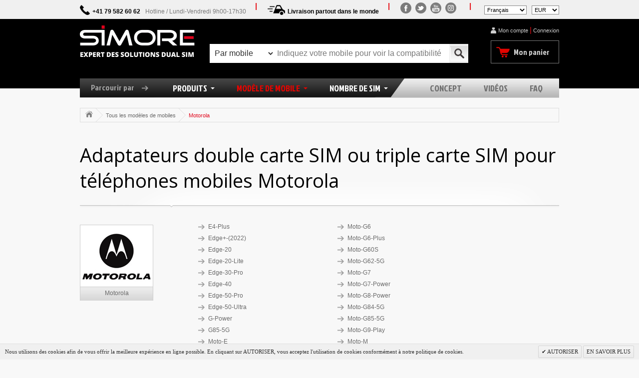

--- FILE ---
content_type: text/html; charset=UTF-8
request_url: https://www.simore.com/fr/accessoires-pour-mobiles/motorola/
body_size: 9602
content:
<!DOCTYPE html>
<html xmlns="http://www.w3.org/1999/xhtml" xml:lang="fr" lang="fr">
<head>
<meta http-equiv="Content-Type" content="text/html; charset=utf-8" />
<title>Motorola - Adaptateurs double carte SIM ou triple carte SIM pour téléphones mobiles Motorola | SIMORE.com</title>
<meta name="description" content="Motorola - Dual SIM, Case ou box, découvrez la liste de nos adaptateurs SIM compatibles avec votre mobile" />
<meta name="keywords" content="" />
<meta name="robots" content="INDEX,FOLLOW" />
<link rel="icon" href="https://www.simore.com/media/favicon/websites/1/favicon.png" type="image/x-icon" />
<link rel="shortcut icon" href="https://www.simore.com/media/favicon/websites/1/favicon.png" type="image/x-icon" />
<meta property="og:title" content="Motorola - Adaptateurs double carte SIM ou triple carte SIM pour téléphones mobiles Motorola | SIMORE.com" />
<meta property="og:type" content="website" />
<meta property="og:url" content="https://www.simore.com/fr/accessoires-pour-mobiles/motorola/" />
<meta property="og:description" content="Motorola - Dual SIM, Case ou box, découvrez la liste de nos adaptateurs SIM compatibles avec votre mobile" />
<meta property="og:site_name" content="Simore" />

<!--[if lt IE 7]>
<script type="text/javascript">
//<![CDATA[
    var BLANK_URL = 'https://www.simore.com/js/blank.html';
    var BLANK_IMG = 'https://www.simore.com/js/spacer.gif';
//]]>
</script>
<![endif]-->
<link rel="stylesheet" type="text/css" href="https://www.simore.com/media/css_secure/936f02f5d251e68d46ede5e22ef57af6.css" media="all" />
<link rel="stylesheet" type="text/css" href="https://www.simore.com/media/css_secure/fc832097609b0efd48354020bf7fe8f3.css" media="print" />
<script type="text/javascript" src="https://www.simore.com/media/js/ee06fb462e5d10f47ea7502664845dbd.js"></script>
<script type="text/javascript" src="https://www.simore.com/media/js/07476a3eb2c88f65df393433a0746417.js" async></script>
<link rel="alternate" hreflang="en" href="https://www.simore.com/en/mobile-phone-accessories/motorola/?___store=simore_en" />
<link rel="alternate" hreflang="de" href="https://www.simore.com/de/handy-zubehoer/motorola/?___store=simore_de" />
<link rel="alternate" hreflang="it" href="https://www.simore.com/it/accessori-per-cellulari/motorola/?___store=simore_it" />
<link rel="alternate" hreflang="es" href="https://www.simore.com/es/accessorios-para-moviles/motorola/?___store=simore_es" />

<script type="text/javascript">
//<![CDATA[
Mage.Cookies.path     = '/';
Mage.Cookies.domain   = '.www.simore.com';
//]]>
</script>

<script type="text/javascript">
//<![CDATA[
optionalZipCountries = ["IE","PA","HK","MO"];
//]]>
</script>
<!-- Facebook Pixel Code -->
<script>
    !function(f,b,e,v,n,t,s){if(f.fbq)return;n=f.fbq=function(){n.callMethod?
        n.callMethod.apply(n,arguments):n.queue.push(arguments)};if(!f._fbq)f._fbq=n;
        n.push=n;n.loaded=!0;n.version='2.0';n.queue=[];t=b.createElement(e);t.async=!0;
        t.src=v;s=b.getElementsByTagName(e)[0];s.parentNode.insertBefore(t,s)}(window,
        document,'script','//connect.facebook.net/en_US/fbevents.js');

    fbq('init', '2190655394321763');
    fbq('track', "PageView");</script>
<noscript><img height="1" width="1" style="display:none"
               src="https://www.facebook.com/tr?id=2190655394321763&ev=PageView&noscript=1"
        /></noscript>
<!-- End Facebook Pixel Code -->

<script>
    var cartsguru_tracking_url = 'https://www.simore.com/fr/cartsguru/saveaccount/';
</script>

<script type="text/javascript" src="https://chimpstatic.com/mcjs-connected/js/users/20c28bcfd6724cf93971a9dc1/9711d4ef1e4ec45aba53cdd1c.js" defer></script>
<!-- BEGIN GOOGLE ANALYTICS CODE -->
<script type="text/javascript">
//<![CDATA[
            (function() {
                var ga = document.createElement('script'); ga.type = 'text/javascript'; ga.async = true;ga.src = 'https://ssl.google-analytics.com/ga.js';
                var s = document.getElementsByTagName('script')[0]; s.parentNode.insertBefore(ga, s);
            })();
            var _gaq = _gaq || [];

            _gaq.push(["_setAccount", "UA-50690754-1"], ["_trackPageview","/fr/accessoires-pour-mobiles/motorola"]);


            if(Ajax.Responders){
                Ajax.Responders.register({
                  onComplete: function(response){
                    if(!response.url.include("progress") && !response.url.include("getAdditional")){
                        if(response.url.include("saveOrder")){
                            _gaq.push(["_trackPageview", "/fr/accessoires-pour-mobiles/motorola"+ "/opc-review-placeOrderClicked"]);
                        }else if(accordion.currentSection){
                            _gaq.push(["_trackPageview", "/fr/accessoires-pour-mobiles/motorola/"+ accordion.currentSection]);
                        }
                    }
                  }
                });
            }

//]]>
</script>

<!-- END GOOGLE ANALYTICS CODE -->
<!-- BEGIN GOOGLE MAPS API -->
<script type="text/javascript" src="https://maps.googleapis.com/maps/api/js?libraries=places&key=AIzaSyBdMkABvhbrqY-eEAFZHwTZXT79Quzy-4E"></script>
<script type="text/javascript" src="https://www.simore.com/skin/frontend/stancom/default/js/address.js"></script>
<!-- END GOOGLE MAPS API -->
<script type="text/javascript">//<![CDATA[
        var Translator = new Translate({"HTML tags are not allowed":"Les balises HTML ne sont pas autoris\u00e9es","Please select an option.":"Veuillez s\u00e9lectionner une option.","This is a required field.":"Ceci est un champ obligatoire.","Please enter a valid number in this field.":"Veuillez entrer un num\u00e9ro valide dans ce champ.","The value is not within the specified range.":"Cette valeur ne fait pas partie de la marge accept\u00e9e.","Please use numbers only in this field. Please avoid spaces or other characters such as dots or commas.":"Veuillez n'utiliser que des chiffres dans ce champ. Evitez les espaces et autres caract\u00e8res tels que des points ou des virgules.","Please use letters only (a-z or A-Z) in this field.":"Veuillez n'utiliser que des lettres (a-z ou A-Z) dans ce champ.","Please use only letters (a-z), numbers (0-9) or underscore(_) in this field, first character should be a letter.":"Veuillez utiliser seulement des lettres (a-z), des chiffres (0-9) ou le tiret bas (_) dans ce champ, le premier caract\u00e8re doit \u00eatre une lettre.","Please use only letters (a-z or A-Z) or numbers (0-9) only in this field. No spaces or other characters are allowed.":"Veuillez uniquement utiliser des lettres (a-z ou A-Z) ou des chiffres (0-9) dans ce champ. Aucune espace ou aucun autre caract\u00e8re n'est autoris\u00e9.","Please use only letters (a-z or A-Z) or numbers (0-9) or spaces and # only in this field.":"Veuillez uniquement utiliser des lettres (a-z ou A-Z) ou des chiffres (0-9) ou des espaces et # uniquement dans ce champ.","Please enter a valid phone number. For example (123) 456-7890 or 123-456-7890.":"Veuillez entrer un num\u00e9ro de t\u00e9l\u00e9phone valide. Par exemple (123) 456-7890 ou 123-456-7890.","Please enter a valid fax number. For example (123) 456-7890 or 123-456-7890.":"Veuillez entrer un num\u00e9ro de fax valide. Par exemple (123) 456-7890 ou 123-456-7890.","Please enter a valid date.":"Veuillez entrer une date valide.","Please enter a valid email address. For example johndoe@domain.com.":"Veuillez entrer une adresse courriel valide. Par exemple pierremaistre@domaine.com.","Please use only visible characters and spaces.":"Veuillez uniquement utiliser des espaces et des caract\u00e8res visibles.","Please make sure your passwords match.":"Veuillez v\u00e9rifier que votre mot de passe fonctionne.","Please enter a valid URL. Protocol is required (http:\/\/, https:\/\/ or ftp:\/\/)":"Veuillez entrer une URL valide. Le protocole est n\u00e9cessaire (http:\/\/, https:\/\/ ou ftp:\/\/)","Please enter a valid URL. For example http:\/\/www.example.com or www.example.com":"Veuillez saisir une adresse Internet valide. Par exemple http:\/\/www.exemple.com ou www.exemple.com","Please enter a valid URL Key. For example \"example-page\", \"example-page.html\" or \"anotherlevel\/example-page\".":"Veuillez entrer une cl\u00e9 d'URL valide. Par exemple,  \"page-exemple\", \"page-exemple.html\" ou \"autreniveau\/page-exemple\".","Please enter a valid XML-identifier. For example something_1, block5, id-4.":"Veuillez entrer un identifiant XML valide. Par exemple, objet_1, bloc5, id-4.","Please enter a valid social security number. For example 123-45-6789.":"Veuillez entrer un num\u00e9ro de s\u00e9curit\u00e9 sociale valide. Par exemple 123-54-6789.","Please enter a valid zip code. For example 90602 or 90602-1234.":"Veuillez entrer un code postal valide. Par exemple 90602 ou 90602-1234.","Please enter a valid zip code.":"Veuillez entrer un code postal valide.","Please use this date format: dd\/mm\/yyyy. For example 17\/03\/2006 for the 17th of March, 2006.":"Veuillez utiliser ce format de date: dd\/mm\/yyyy. Par exemple 29\/04\/1960 pour le 29th of April, 1960.","Please enter a valid $ amount. For example $100.00.":"Veuillez entrer un montant en $ valide. Par exemple 100 $.","Please select one of the above options.":"Veuillez s\u00e9lectionner l'un des choix ci-dessus.","Please select one of the options.":"Veuillez s\u00e9lectionner l'une des options.","Please select State\/Province.":"Veuillez choisir l'\u00e9tat\/la province.","Please enter a number greater than 0 in this field.":"Veuillez entrer un nombre plus grand que 0 dans ce champ.","Please enter a number 0 or greater in this field.":"Veuillez entrer un nombre \u00e9gal ou sup\u00e9rieur \u00e0 0 dans ce champ.","Please enter a valid credit card number.":"Veuillez entrer un num\u00e9ro de carte de cr\u00e9dit valide.","Credit card number does not match credit card type.":"Le num\u00e9ro de la carte de cr\u00e9dit ne correspond pas au type de la carte de cr\u00e9dit.","Card type does not match credit card number.":"Le type de la carte ne correspond pas au num\u00e9ro de la carte de cr\u00e9dit.","Incorrect credit card expiration date.":"Date d'expiration de la carte incorrecte.","Please enter a valid credit card verification number.":"Veuillez entrer un num\u00e9ro de v\u00e9rification de carte de cr\u00e9dit valide.","Please use only letters (a-z or A-Z), numbers (0-9) or underscore(_) in this field, first character should be a letter.":"Veuillez n'utiliser que des lettres (a-z ou A-Z),  des nombres (0-9) ou le trait pour souligner (_) dans ce champ, le premier caract\u00e8re devant \u00eatre obligatoirement une lettre.","Please input a valid CSS-length. For example 100px or 77pt or 20em or .5ex or 50%.":"Veuillez entrer une longueur CSS valide. Par exemple, 00\u00a0px ou 77\u00a0pt ou 20\u00a0em ou 0,5\u00a0ex ou 50\u00a0%.","Text length does not satisfy specified text range.":"La longueur du texte ne correspond pas aux attentes sp\u00e9cifi\u00e9es.","Please enter a number lower than 100.":"Veuillez entrer un nombre inf\u00e9rieur \u00e0 100.","Please select a file":"Veuillez s\u00e9lectionner un fichier","Please enter issue number or start date for switch\/solo card type.":"Veuillez entrer le num\u00e9ro de probl\u00e8me ou la date de d\u00e9but pour le type de carte Switch\/Solo.","Please wait, loading...":"En cours de chargement, veuillez patienter...","This date is a required value.":"Cette date est une valeur requise.","Please enter a valid day (1-%d).":"Veuillez entrer un jour valide (1-%d).","Please enter a valid month (1-12).":"Veuillez entrer un mois valide (1-12).","Please enter a valid year (1900-%d).":"Veuillez entrer une ann\u00e9e valide (1900-%d).","Please enter a valid full date":"Veuillez entrer une date compl\u00e8te valide","Please enter a valid date between %s and %s":"Veuillez entrer une date valide entre %s et %s","Please enter a valid date equal to or greater than %s":"Veuillez entrer une date valide \u00e9galement ou sup\u00e9rieure \u00e0 %s","Please enter a valid date less than or equal to %s":"Veuillez entrer une date valide inf\u00e9rieure ou \u00e9gale \u00e0 %s","Complete":"Termin\u00e9","Add Products":"Ajouter produits","Please choose to register or to checkout as a guest":"Veuillez choisir de vous enregistrer ou de passer \u00e0 la caisse en tant qu'invit\u00e9","Your order cannot be completed at this time as there is no shipping methods available for it. Please make necessary changes in your shipping address.":"Votre commande ne peut pas \u00eatre r\u00e9alis\u00e9e pour le moment \u00e9tant donn\u00e9 qu'aucune m\u00e9thode de livraison n'est disponible. Veuillez apporter les modifications n\u00e9cessaires \u00e0 votre adresse de livraison.","Please specify shipping method.":"Veuillez sp\u00e9cifier la m\u00e9thode d'exp\u00e9dition.","Your order cannot be completed at this time as there is no payment methods available for it.":"Votre commande ne peut \u00eatre termin\u00e9e pour l\u2019heure, car aucun moyen de paiement n\u2019est disponible pour elle.","Please specify payment method.":"Veuillez pr\u00e9ciser une m\u00e9thode de paiement.","Add to Cart":"Ajouter au panier","In Stock":"En stock.","Out of Stock":"En rupture de stock"});
        //]]></script><!--766d06c30bf3e62854565dab629aa34a-->
<link href='https://fonts.googleapis.com/css?family=Jockey+One' rel='stylesheet' type='text/css'>
<link href='https://fonts.googleapis.com/css?family=Open+Sans:700,400,300' rel='stylesheet' type='text/css'>
<link rel="apple-touch-icon" href="https://www.simore.com/skin/frontend/stancom/simore/images/apple-home-screen.png" />
<meta property="og:image" content="https://www.simore.com/skin/frontend/stancom/simore/images/fb.png" />
<meta name="google-site-verification" content="iQoPF_BzUZPJqMxFrRwfIcXWaVtr15symVwY4JwOKAw" />

</head>
<body class="stancomfront-mobile-index store-simore-fr">
    <!-- Google Tag Manager -->

<noscript><iframe src="//www.googletagmanager.com/ns.html?id=GTM-W8D9CQ" height="0" width="0" style="display:none;visibility:hidden"></iframe></noscript><script>(function(w,d,s,l,i){w[l]=w[l]||[];w[l].push({'gtm.start': new Date().getTime(),event:'gtm.js'});var f=d.getElementsByTagName(s)[0], j=d.createElement(s),dl=l!='dataLayer'?'&l='+l:'';j.async=true;j.src='//www.googletagmanager.com/gtm.js?id='+i+dl;f.parentNode.insertBefore(j,f);})(window,document,'script','dataLayer','GTM-W8D9CQ');</script>

<!-- End Google Tag Manager -->
<div class="wrapper">
   
    <div class="page">
        <div class="header-info">
    <ul>
        <li><span class="phone_header"></span>+41 79 582 60 62<span class="header_horaire">Hotline / Lundi-Vendredi 9h00-17h30</span></li>
        <li><span class="livraison_header"></span>Livraison partout dans le monde</li>     
        
            
            <li class="liens_rejoignez_la_communaute">
                <ul>
<li><a class="social_facebook" title="Facebook" href="https://www.facebook.com/SIMore" target="_blank"><span>Facebook</span></a></li>
<li><a class="social_twitter" title="Twitter" href="https://twitter.com/SIMoreDualsim" target="_blank"><span>Twitter</span></a></li>
<li><a class="social_youtube" title="Youtube" href="https://www.youtube.com/user/dualsimcard" target="_blank"><span>Youtube</span></a></li>
<li><a class="social_instagram" title="Instagram" href="https://www.instagram.com/simore_dual_sim_adapters/" target="_blank"><span>Instagram</span></a></li>
</ul>            </li>
            <li class="last"><div class="form-language">
    <label>
        <select id="select-language" title="Votre Langue" onchange="window.location.href=this.value">
                                <option value="https://www.simore.com/fr/accessoires-pour-mobiles/motorola/?___store=simore_fr&amp;___from_store=simore_fr" selected="selected">Français</option>
                                <option value="https://www.simore.com/en/accessoires-pour-mobiles/motorola/?___store=simore_en&amp;___from_store=simore_fr">English</option>
                                <option value="https://www.simore.com/de/accessoires-pour-mobiles/motorola/?___store=simore_de&amp;___from_store=simore_fr">Deutsch</option>
                                <option value="https://www.simore.com/it/accessoires-pour-mobiles/motorola/?___store=simore_it&amp;___from_store=simore_fr">Italiano</option>
                                <option value="https://www.simore.com/es/accessoires-pour-mobiles/motorola/?___store=simore_es&amp;___from_store=simore_fr">Español</option>
                </select>
    </label>
</div>
    
<div class="form-language">
    <label>
        <select onchange="window.location.href=this.value" name="currency-selector" id="currency-selector">
                        <option value="https://www.simore.com/fr/directory/currency/switch/currency/USD/uenc/aHR0cHM6Ly93d3cuc2ltb3JlLmNvbS9mci9hY2Nlc3NvaXJlcy1wb3VyLW1vYmlsZXMvbW90b3JvbGE,/"
                >
                                USD            </option>
                        <option value="https://www.simore.com/fr/directory/currency/switch/currency/EUR/uenc/aHR0cHM6Ly93d3cuc2ltb3JlLmNvbS9mci9hY2Nlc3NvaXJlcy1wb3VyLW1vYmlsZXMvbW90b3JvbGE,/"
                                    selected="SELECTED"
                >
                                EUR            </option>
                        <option value="https://www.simore.com/fr/directory/currency/switch/currency/CHF/uenc/aHR0cHM6Ly93d3cuc2ltb3JlLmNvbS9mci9hY2Nlc3NvaXJlcy1wb3VyLW1vYmlsZXMvbW90b3JvbGE,/"
                >
                                CHF            </option>
                    </select>
    </label>
</div>
</li>
           
        
    </ul>
</div>
<div class="header-container">
    
    <div class="header">
                                <a href="https://www.simore.com/fr/" title="Expert des solutions dual sim" class="logo"><strong>Expert des solutions dual sim</strong><img src="https://www.simore.com/skin/frontend/stancom/simore/images/simore/logo_fr.png" alt="Expert des solutions dual sim" /></a>
                            <form id="search_mini_form" action="https://www.simore.com/fr/catalogsearch/result/" method="get">
    <div class="form-search"> 
        
        <select id="search_type" name ="search_type">
            <option value="mobile" >Par mobile</option>
            <option value="product" >Par produit</option>         
        </select>
        <input type="hidden" id="search_id" name="search_id" value=""/>
        <input id="search" type="text" name="q" value="" class="input-text" maxlength="128" />
        <button type="submit" class="button"></button>
        <div id="search_autocomplete" class="search-autocomplete"></div>
        
        <script type="text/javascript">
        //<![CDATA[
            var searchForm = new Varien.searchFormStancom('search_mini_form', 'search', 'search_id', 'Indiquez votre mobile pour voir la compatibilité');
            searchForm.initAutocomplete('https://www.simore.com/fr/catalogsearch/ajax/suggest/', 'search_autocomplete');
        //]]>
        </script>
    </div>
</form>

<script type="text/javascript">
    document.observe("dom:loaded", function() {       
        $('search_type').observe('change', function(){         
            var txt = this.value == 'mobile' ? 'Indiquez votre mobile pour voir la compatibilité' : 'Rechercher un produit SIMore';
            $('search').setAttribute('placeholder',txt);
            $('search').setValue('');
        });
        $('search').observe('click', function(){
            //this.setValue('');
        });    
    });
</script>        <div class="quick-access">
            
<ul class="links">
                        <li class="first" ><a href="https://www.simore.com/fr/customer/account/" >Mon compte</a></li>
                                                                <li class="connect"><a href="https://www.simore.com/fr/customer/account/login/" >Connexion</a></li>
                                <li class=" last" ><a href="https://www.simore.com/fr/checkout/cart/" class="top-link-cart">Mon panier</a></li>
            </ul>

        </div>
    </div>
</div>
<div class="nav-container">
    <ul id="nav">
        <li class="parcourir"><a>Parcourir par<span></span></a></li>
        <li  class="level0 nav-1 first level-top parent"><a href="https://www.simore.com/fr/adaptateur-double-carte-sim.html"  class="level-top" ><span>Produits</span></a><ul class="level0"><li  class="level1 nav-1-1 first"><a href="https://www.simore.com/fr/adaptateur-double-carte-sim/box.html" ><img src="https://www.simore.com/media/catalog/category/dual-sim-adapter-simore-box.jpg" alt="Box"/><span>Box<p>2 ou 3 SIM ACTIVES en même temps sur iPhone ou mobile Android</p></span></a></li><li  class="level1 nav-1-2"><a href="https://www.simore.com/fr/adaptateur-double-carte-sim/cases.html" ><img src="https://www.simore.com/media/catalog/category/Dual-SIM-Case-adapter-iphone-simore.jpg" alt="Cases"/><span>Cases<p>Adaptateurs DUAL SIM & MULTI SIM avec coque de protection</p></span></a></li><li  class="level1 nav-1-3"><a href="https://www.simore.com/fr/adaptateur-double-carte-sim/x-t-3g-4g.html" ><img src="https://www.simore.com/media/catalog/category/DUAL-SIM-Adapter-cards-SIMore-Speed-X-Twin.jpg" alt="X-T 3G/4G/5G"/><span>X-T 3G/4G/5G<p>DUAL SIM - Jusqu’à 5 numéros dans votre mobile - iPhone & Android</p></span></a></li><li  class="level1 nav-1-4"><a href="https://www.simore.com/fr/adaptateur-double-carte-sim/accessoires-sim.html" ><img src="https://www.simore.com/media/catalog/category/SIM-card-holder-Multi-sim-tool-accessory.jpg" alt="Accessoires téléphones"/><span>Accessoires téléphones<p>Porte cartes SIM, Coques iPhone, Outils Multi-SIM, Pochettes pour mobile</p></span></a></li><li  class="level1 nav-1-5"><a href="https://www.simore.com/fr/adaptateur-double-carte-sim/home-device.html" ><img src="https://www.simore.com/media/catalog/category/Dual-SIM-camera-3G.jpg" alt="Smart Home Security"/><span>Smart Home Security<p>Objets connectés, Caméras de surveillance</p></span></a></li><li  class="level1 nav-1-6 last"><a href="https://www.simore.com/fr/adaptateur-double-carte-sim/dual-sim-3g.html" ><img src="https://www.simore.com/media/catalog/category/SIMore-dualsim-adapter-3G.jpg" alt="Dual SIM 3G/2G"/><span>Dual SIM 3G/2G<p>Adaptateurs DOUBLE SIM pour téléphone Mini-SIM 3G/2G
</p></span></a></li></ul></li><li  class="level0 nav-2 level-top parent"><a href="https://www.simore.com/fr/accessoires-pour-mobiles.html"  class="level-top" ><span>Modèle de mobile</span></a><ul class="level0"><li  class="level1 nav-2-1 first"><a href="https://www.simore.com/fr/accessoires-pour-mobiles/voir-tous-les-modeles.html" ><span>Voir tous les modèles </span></a></li><li  class="level1 nav-2-2"><a href="https://www.simore.com/fr/accessoires-pour-mobiles/esim-iphone.html" ><span>eSIM iPhone</span></a></li><li  class="level1 nav-2-3"><a href="https://www.simore.com/fr/accessoires-pour-mobiles/iphone-air.html" ><span>iPhone Air</span></a></li><li  class="level1 nav-2-4"><a href="https://www.simore.com/fr/accessoires-pour-mobiles/iphone-17.html" ><span>iPhone 17</span></a></li><li  class="level1 nav-2-5"><a href="https://www.simore.com/fr/accessoires-pour-mobiles/iphone-17-pro.html" ><span>iPhone 17 Pro</span></a></li><li  class="level1 nav-2-6"><a href="https://www.simore.com/fr/accessoires-pour-mobiles/iphone-17-pro-max.html" ><span>iPhone 17 Pro Max</span></a></li><li  class="level1 nav-2-7"><a href="https://www.simore.com/fr/accessoires-pour-mobiles/iphone-16.html" ><span>iPhone 16</span></a></li><li  class="level1 nav-2-8"><a href="https://www.simore.com/fr/accessoires-pour-mobiles/iphone-16-plus.html" ><span>iPhone 16 Plus</span></a></li><li  class="level1 nav-2-9"><a href="https://www.simore.com/fr/accessoires-pour-mobiles/iphone-16-pro.html" ><span>iPhone 16 Pro</span></a></li><li  class="level1 nav-2-10"><a href="https://www.simore.com/fr/accessoires-pour-mobiles/iphone-16-pro-max.html" ><span>iPhone 16 Pro Max</span></a></li><li  class="level1 nav-2-11"><a href="https://www.simore.com/fr/accessoires-pour-mobiles/esim-android.html" ><span>eSIM Android</span></a></li><li  class="level1 nav-2-12"><a href="https://www.simore.com/fr/accessoires-pour-mobiles/galaxy-s25.html" ><span>Galaxy S25</span></a></li><li  class="level1 nav-2-13"><a href="https://www.simore.com/fr/accessoires-pour-mobiles/galaxy-s24.html" ><span>Galaxy S24</span></a></li><li  class="level1 nav-2-14"><a href="https://www.simore.com/fr/accessoires-pour-mobiles/iphone-15.html" ><span>iPhone 15</span></a></li><li  class="level1 nav-2-15"><a href="https://www.simore.com/fr/accessoires-pour-mobiles/iphone-15-plus.html" ><span>iPhone 15 Plus</span></a></li><li  class="level1 nav-2-16"><a href="https://www.simore.com/fr/accessoires-pour-mobiles/iphone-15-pro.html" ><span>iPhone 15 Pro</span></a></li><li  class="level1 nav-2-17"><a href="https://www.simore.com/fr/accessoires-pour-mobiles/iphone-15-pro-max.html" ><span>iPhone 15 Pro Max</span></a></li><li  class="level1 nav-2-18"><a href="https://www.simore.com/fr/accessoires-pour-mobiles/galaxy-s23.html" ><span>Galaxy S23</span></a></li><li  class="level1 nav-2-19"><a href="https://www.simore.com/fr/accessoires-pour-mobiles/iphone-14.html" ><span>iPhone 14</span></a></li><li  class="level1 nav-2-20"><a href="https://www.simore.com/fr/accessoires-pour-mobiles/iphone-14-pro.html" ><span>iPhone 14 Pro</span></a></li><li  class="level1 nav-2-21"><a href="https://www.simore.com/fr/accessoires-pour-mobiles/iphone-14-pro-max.html" ><span>iPhone 14 Pro Max</span></a></li><li  class="level1 nav-2-22"><a href="https://www.simore.com/fr/accessoires-pour-mobiles/galaxy-s22-5g.html" ><span>Galaxy S22 5G</span></a></li><li  class="level1 nav-2-23"><a href="https://www.simore.com/fr/accessoires-pour-mobiles/iphone-13.html" ><span>iPhone 13</span></a></li><li  class="level1 nav-2-24"><a href="https://www.simore.com/fr/accessoires-pour-mobiles/galaxy-s21-5g.html" ><span>Galaxy S21 5G</span></a></li><li  class="level1 nav-2-25"><a href="https://www.simore.com/fr/accessoires-pour-mobiles/iphone-12.html" ><span>iPhone 12</span></a></li><li  class="level1 nav-2-26"><a href="https://www.simore.com/fr/accessoires-pour-mobiles/galaxy-s20.html" ><span>Galaxy S20</span></a></li><li  class="level1 nav-2-27"><a href="https://www.simore.com/fr/accessoires-pour-mobiles/iphone-11.html" ><span>iPhone 11</span></a></li><li  class="level1 nav-2-28"><a href="https://www.simore.com/fr/accessoires-pour-mobiles/iphone-x.html" ><span>iPhone X</span></a></li><li  class="level1 nav-2-29"><a href="https://www.simore.com/fr/accessoires-pour-mobiles/iphone-8.html" ><span>iPhone 8</span></a></li><li  class="level1 nav-2-30"><a href="https://www.simore.com/fr/accessoires-pour-mobiles/iphone-7.html" ><span>iPhone 7</span></a></li><li  class="level1 nav-2-31 last"><a href="https://www.simore.com/fr/accessoires-pour-mobiles/voir-tous-les-modeles-1.html" ><span>Voir tous les modèles</span></a></li></ul></li><li  class="level0 nav-3 level-top parent"><a href="https://www.simore.com/fr/nombre-de-sim.html"  class="level-top" ><span>Nombre de sim</span></a><ul class="level0"><li  class="level1 nav-3-1 first"><a href="https://www.simore.com/fr/nombre-de-sim/adaptateurs-dual-sim.html" ><span>Adaptateurs dual SIM</span></a></li><li  class="level1 nav-3-2"><a href="https://www.simore.com/fr/nombre-de-sim/adaptateurs-triple-sim.html" ><span>Adaptateurs triple SIM</span></a></li><li  class="level1 nav-3-3 last"><a href="https://www.simore.com/fr/nombre-de-sim/adaptateurs-multi-sim.html" ><span>Adaptateurs multi SIM</span></a></li></ul></li><li  class="level0 nav-4 level-top"><a href="https://www.simore.com/fr/concept.html"  class="level-top" ><span>Concept</span></a></li><li  class="level0 nav-5 level-top"><a href="https://www.simore.com/fr/videos.html"  class="level-top" ><span>Vidéos</span></a></li><li  class="level0 nav-6 last level-top"><a href="https://www.simore.com/fr/faq.html"  class="level-top" ><span>Faq</span></a></li> 
    </ul>
          
</div>
        <div class="main-container col1-layout">
            <div class="main">
                <div class="breadcrumbs">
    <ul>
                    <li class="home"  itemscope="" itemtype="http://data-vocabulary.org/Breadcrumb">
                            <a href="https://www.simore.com/fr/" title="Aller à la page d'accueil" itemprop="url"><span itemprop="title"></span></a>
                                        <span class="separator"></span>
                        </li>
                    <li class="brand"  itemscope="" itemtype="http://data-vocabulary.org/Breadcrumb">
                            <a href="https://www.simore.com/fr/compatibility/brand" title="Tous les modèles de mobiles" itemprop="url"><span itemprop="title">Tous les modèles de mobiles</span></a>
                                        <span class="separator"></span>
                        </li>
                    <li class="mobile"  itemscope="" itemtype="http://data-vocabulary.org/Breadcrumb">
                            <span class="last" itemprop="title">Motorola</span>
                                    </li>
            </ul>
</div>
                <div class="col-main">
                                        
<div class="compatibility_mobile">
    <h1>Adaptateurs double carte SIM ou triple carte SIM pour téléphones mobiles Motorola</h1>
    
    <div class="logo_brand">
        <img src="https://www.simore.com/media/brand/Motorola.jpg" alt="Motorola" />
        <p>Motorola</p>
    </div>
    
                        <ul>
                            <li><a href="https://www.simore.com/fr/accessoires-pour-mobiles/motorola/e4-plus/">E4-Plus</a></li>
                                                            <li><a href="https://www.simore.com/fr/accessoires-pour-mobiles/motorola/edge-plus-2022/">Edge+-(2022)</a></li>
                                                            <li><a href="https://www.simore.com/fr/accessoires-pour-mobiles/motorola/edge-20/">Edge-20</a></li>
                                                            <li><a href="https://www.simore.com/fr/accessoires-pour-mobiles/motorola/edge-20-lite/">Edge-20-Lite</a></li>
                                                            <li><a href="https://www.simore.com/fr/accessoires-pour-mobiles/motorola/edge-30-pro/">Edge-30-Pro</a></li>
                                                            <li><a href="https://www.simore.com/fr/accessoires-pour-mobiles/motorola/edge-40/">Edge-40</a></li>
                                                            <li><a href="https://www.simore.com/fr/accessoires-pour-mobiles/motorola/edge-50-pro/">Edge-50-Pro</a></li>
                                                            <li><a href="https://www.simore.com/fr/accessoires-pour-mobiles/motorola/edge-50-ultra/">Edge-50-Ultra</a></li>
                                                            <li><a href="https://www.simore.com/fr/accessoires-pour-mobiles/motorola/g-power/">G-Power</a></li>
                                                            <li><a href="https://www.simore.com/fr/accessoires-pour-mobiles/motorola/g85-5g/">G85-5G</a></li>
                                                            <li><a href="https://www.simore.com/fr/accessoires-pour-mobiles/motorola/moto-e/">Moto-E</a></li>
                                                            <li><a href="https://www.simore.com/fr/accessoires-pour-mobiles/motorola/moto-e-2nd-gen/">Moto-E-(2nd gen)</a></li>
                                                            <li><a href="https://www.simore.com/fr/accessoires-pour-mobiles/motorola/moto-e5/">Moto-E5</a></li>
                                                            <li><a href="https://www.simore.com/fr/accessoires-pour-mobiles/motorola/moto-e6/">Moto-E6</a></li>
                                                            <li><a href="https://www.simore.com/fr/accessoires-pour-mobiles/motorola/moto-e7-plus/">Moto-E7-Plus</a></li>
                                                            <li><a href="https://www.simore.com/fr/accessoires-pour-mobiles/motorola/moto-g/">Moto-G</a></li>
                                                            <li><a href="https://www.simore.com/fr/accessoires-pour-mobiles/motorola/moto-g-3rd-gen/">Moto-G-(3rd gen)</a></li>
                                                            <li><a href="https://www.simore.com/fr/accessoires-pour-mobiles/motorola/moto-g-4g-2nd-gen/">Moto-G-4G-(2nd gen)</a></li>
                                                            <li><a href="https://www.simore.com/fr/accessoires-pour-mobiles/motorola/moto-g-5g-2022/">Moto-G-5G-2022</a></li>
                                                            <li><a href="https://www.simore.com/fr/accessoires-pour-mobiles/motorola/moto-g-5g-plus/">Moto-G-5G-Plus</a></li>
                                                            <li><a href="https://www.simore.com/fr/accessoires-pour-mobiles/motorola/moto-g-power-2021/">Moto-G-Power-(2021)</a></li>
                                                            <li><a href="https://www.simore.com/fr/accessoires-pour-mobiles/motorola/moto-g-stylus/">Moto-G-Stylus</a></li>
                                                            <li><a href="https://www.simore.com/fr/accessoires-pour-mobiles/motorola/moto-g-stylus-5g/">Moto-G-Stylus-5G</a></li>
                                                            <li><a href="https://www.simore.com/fr/accessoires-pour-mobiles/motorola/moto-g2/">Moto-G2</a></li>
                                                            <li><a href="https://www.simore.com/fr/accessoires-pour-mobiles/motorola/moto-g4/">Moto-G4</a></li>
                                                            <li><a href="https://www.simore.com/fr/accessoires-pour-mobiles/motorola/moto-g4-play/">Moto-G4-Play</a></li>
                                                            <li><a href="https://www.simore.com/fr/accessoires-pour-mobiles/motorola/moto-g42/">Moto-G42</a></li>
                                                            <li><a href="https://www.simore.com/fr/accessoires-pour-mobiles/motorola/moto-g5/">Moto-G5</a></li>
                                                            <li><a href="https://www.simore.com/fr/accessoires-pour-mobiles/motorola/moto-g5-plus/">Moto-G5-Plus</a></li>
                                                            <li><a href="https://www.simore.com/fr/accessoires-pour-mobiles/motorola/moto-g54-5g/">Moto-G54-5G</a></li>
                                                            <li><a href="https://www.simore.com/fr/accessoires-pour-mobiles/motorola/moto-g5s/">Moto-G5S</a></li>
                                                            <li><a href="https://www.simore.com/fr/accessoires-pour-mobiles/motorola/moto-g5s-plus/">Moto-G5S-Plus</a></li>
                                        </ul>
                                <ul>
                            <li><a href="https://www.simore.com/fr/accessoires-pour-mobiles/motorola/moto-g6/">Moto-G6</a></li>
                                                            <li><a href="https://www.simore.com/fr/accessoires-pour-mobiles/motorola/moto-g6-plus/">Moto-G6-Plus</a></li>
                                                            <li><a href="https://www.simore.com/fr/accessoires-pour-mobiles/motorola/moto-g60s/">Moto-G60S</a></li>
                                                            <li><a href="https://www.simore.com/fr/accessoires-pour-mobiles/motorola/moto-g62-5g/">Moto-G62-5G</a></li>
                                                            <li><a href="https://www.simore.com/fr/accessoires-pour-mobiles/motorola/moto-g7/">Moto-G7</a></li>
                                                            <li><a href="https://www.simore.com/fr/accessoires-pour-mobiles/motorola/moto-g7-power/">Moto-G7-Power</a></li>
                                                            <li><a href="https://www.simore.com/fr/accessoires-pour-mobiles/motorola/moto-g8-power/">Moto-G8-Power</a></li>
                                                            <li><a href="https://www.simore.com/fr/accessoires-pour-mobiles/motorola/moto-g84-5g/">Moto-G84-5G</a></li>
                                                            <li><a href="https://www.simore.com/fr/accessoires-pour-mobiles/motorola/moto-g85-5g/">Moto-G85-5G</a></li>
                                                            <li><a href="https://www.simore.com/fr/accessoires-pour-mobiles/motorola/moto-g9-play/">Moto-G9-Play</a></li>
                                                            <li><a href="https://www.simore.com/fr/accessoires-pour-mobiles/motorola/moto-m/">Moto-M</a></li>
                                                            <li><a href="https://www.simore.com/fr/accessoires-pour-mobiles/motorola/moto-maxx/">Moto-Maxx</a></li>
                                                            <li><a href="https://www.simore.com/fr/accessoires-pour-mobiles/motorola/moto-x/">Moto-X</a></li>
                                                            <li><a href="https://www.simore.com/fr/accessoires-pour-mobiles/motorola/moto-x-play/">Moto-X-Play</a></li>
                                                            <li><a href="https://www.simore.com/fr/accessoires-pour-mobiles/motorola/moto-x4/">Moto-X4</a></li>
                                                            <li><a href="https://www.simore.com/fr/accessoires-pour-mobiles/motorola/moto-z/">Moto-Z</a></li>
                                                            <li><a href="https://www.simore.com/fr/accessoires-pour-mobiles/motorola/moto-z-force/">Moto-Z-Force</a></li>
                                                            <li><a href="https://www.simore.com/fr/accessoires-pour-mobiles/motorola/moto-z-play/">Moto-Z-Play</a></li>
                                                            <li><a href="https://www.simore.com/fr/accessoires-pour-mobiles/motorola/moto-z2-force/">Moto-Z2-Force</a></li>
                                                            <li><a href="https://www.simore.com/fr/accessoires-pour-mobiles/motorola/moto-z2-play/">Moto-Z2-Play</a></li>
                                                            <li><a href="https://www.simore.com/fr/accessoires-pour-mobiles/motorola/moto-z4/">Moto-Z4</a></li>
                                                            <li><a href="https://www.simore.com/fr/accessoires-pour-mobiles/motorola/motorola-moto-x-2nd-gen/">Motorola-Moto-X-(2nd Gen)</a></li>
                                                            <li><a href="https://www.simore.com/fr/accessoires-pour-mobiles/motorola/nexus-6/">Nexus-6</a></li>
                                                            <li><a href="https://www.simore.com/fr/accessoires-pour-mobiles/motorola/razr/">Razr</a></li>
                                                            <li><a href="https://www.simore.com/fr/accessoires-pour-mobiles/motorola/razr-2022/">Razr-2022</a></li>
                                                            <li><a href="https://www.simore.com/fr/accessoires-pour-mobiles/motorola/razr-i/">RAZR-I</a></li>
                                                            <li><a href="https://www.simore.com/fr/accessoires-pour-mobiles/motorola/razr-m/">RAZR-M</a></li>
                                                            <li><a href="https://www.simore.com/fr/accessoires-pour-mobiles/motorola/razr-maxx/">RAZR-Maxx</a></li>
                                                            <li><a href="https://www.simore.com/fr/accessoires-pour-mobiles/motorola/razr-ultra-2025/">Razr-Ultra-2025</a></li>
                                                            <li><a href="https://www.simore.com/fr/accessoires-pour-mobiles/motorola/x/">X</a></li>
                                                            <li><a href="https://www.simore.com/fr/accessoires-pour-mobiles/motorola/x-pure-edition/">X-Pure-Edition</a></li>
                                        </ul>
            
</div>

<div class="clearfix"></div><div class="push_compatibility wrong">
    <p>Vous ne possédez pas un mobile Motorola </p>
    <p><a href="https://www.simore.com/fr/compatibility/brand">Toutes nos marques de mobiles</a></p>   
</div><div class="push_compatibility demande">
    <p>Vous n'avez pas trouvé ?</p>
    <p>La marque ou le modèle de votre mobile ne figurent pas dans cette liste ?</p>
    <p><a href="https://www.simore.com/fr/compatibility/alert">Faire une demande de test de compatibilité</a></p>   
</div>                </div>
            </div>
        </div>
                
<div class="custom_footer_container">
    
   
    <div class="custom_footer">
        <ul>
            <li class="custom_footer_separator"></li>
            <li><p><strong>Contact</strong></p>
<p>Stancom</p>
<p>Chemin du Joran 5</p>
<p>1055 Froideville, Switzerland</p>
<p>&nbsp;</p>
<p><img title="Contact phone" src="https://www.simore.com/media/wysiwyg/phone_footer.png" alt="Contact phone" />&nbsp;+41 79 582 60 62</p>
<p>&nbsp;</p>
<p><img title="Contact mail" src="https://www.simore.com/media/wysiwyg/contactus.png" alt="Contact mail" />&nbsp;Nous contacter par <a title="Contact us" href="/fr/contacts">email</a></p></li>
            <li class="custom_footer_separator"></li>
            <li><p><img title="Livraison" src="https://www.simore.com/media/wysiwyg/livraison_footer.png" alt="Livraison" />&nbsp;<strong>Livraison partout dans le monde</strong></p>
<p>Livraison standard en 5 &agrave; 10 jours</p>
<p>Livraison express en 3 jours<br />&nbsp;</p>
<p><img title="Partenaires livraison" src="https://www.simore.com/media/wysiwyg/logo_livraison_1.png" alt="Partenaires livraison" /></p></li>
            <li class="custom_footer_separator"></li>
            <li><p><img title="Paiement s&eacute;curis&eacute;" src="https://www.simore.com/media/wysiwyg/paiement.png" alt="Paiement s&eacute;curis&eacute;" />&nbsp;<strong>Paiement s&eacute;curis&eacute;</strong></p>
<p><img title="Mode de paiement" src="https://www.simore.com/media/wysiwyg/logo-paiement.jpg" alt="Mode de paiement" /></p></li>
            <li class="custom_footer_separator"></li>
            <li class="liens_rejoignez_la_communaute">
                <p><strong>Rejoignez la communauté</strong></p>
                <ul>
<li><a class="social_facebook" title="Facebook" href="https://www.facebook.com/SIMore" target="_blank"><span>Facebook</span></a></li>
<li><a class="social_twitter" title="Twitter" href="https://twitter.com/SIMoreDualsim" target="_blank"><span>Twitter</span></a></li>
<li><a class="social_youtube" title="Youtube" href="https://www.youtube.com/user/dualsimcard" target="_blank"><span>Youtube</span></a></li>
<li><a class="social_instagram" title="Instagram" href="https://www.instagram.com/simore_dual_sim_adapters/" target="_blank"><span>Instagram</span></a></li>
</ul></li>
            <li class="custom_footer_separator last"></li>
        </ul>
    </div>
    
    
    
</div>
<div class="footer-container">
    <div class="footer">
        <ul>
<li><a href="https://www.simore.com/fr/a-propos-de-simore">A propos de SIMore</a></li>
<li><a href="https://www.simore.com/fr/temoignages">T&eacute;moignages</a></li>
<li><a href="https://www.simore.com/fr/conditions-generales-de-vente">Conditions g&eacute;n&eacute;rales de vente</a></li>
<li><a href="https://www.simore.com/fr/contact">Contact</a></li>
<li><a href="http://www.stancom.ch/fr/distributeurs.php" target="_blank">Distributeurs agr&eacute;&eacute;s</a></li>
<li><a href="https://www.simore.com/fr/presse">Presse</a></li>
<li><a href="https://www.simore.com/fr/mentions-legales">Mentions l&eacute;gales</a></li>
<li><a href="https://www.simore.com/fr/catalog/seo_sitemap/category/">Plan du site</a></li>
</ul>    </div>
</div>
<script type="text/javascript">
    Event.observe(window, 'load', function() {
      // initially hide all containers for tab content
      $$('.lien_push_bloc').each(function(bloc){
          bloc.observe('click',function(event){
            if(a = $(bloc).down('a')){
                 Event.stop(event);
                document.location.href = a.href;
            }
            return false;
        });
      });
    });
    
</script>
                    <div id="v-cookielaw"
     class="v-bar v-minimalist v-bottom"
     style="display: none">
    <div class="v-message">
        Nous utilisons des cookies afin de vous offrir la meilleure expérience en ligne possible. En cliquant sur AUTORISER, vous acceptez l'utilisation de cookies conformément à notre politique de cookies.    </div>
    <div class="v-actions">
        <a href="javascript:cookieLawAccept();" class="v-button v-accept">
            AUTORISER        </a>
        <a href="https://www.simore.com/fr/politique-confidentialite" class="v-button">
            EN SAVOIR PLUS        </a>
    </div>
</div>
<script type="text/javascript">
    function cookieLawAccept() {
        var d = null;
        if (0) {
            d = new Date();
            d.setTime(d.getTime() + (0 * 24 * 60 * 60 * 1000));
        }
        Mage.Cookies.set('cookielaw', '1', d);
        document.getElementById('v-cookielaw').style.display = 'none';
    }

    if (!Mage.Cookies.get('cookielaw')) document.getElementById('v-cookielaw').style.display = '';

    </script>
        </div>
     </div>
</body>
</html>


--- FILE ---
content_type: text/css
request_url: https://www.simore.com/media/css_secure/936f02f5d251e68d46ede5e22ef57af6.css
body_size: 33220
content:
/**
 * Magento
 *
 * NOTICE OF LICENSE
 *
 * This source file is subject to the Academic Free License (AFL 3.0)
 * that is bundled with this package in the file LICENSE_AFL.txt.
 * It is also available through the world-wide-web at this URL:
 * http://opensource.org/licenses/afl-3.0.php
 * If you did not receive a copy of the license and are unable to
 * obtain it through the world-wide-web, please send an email
 * to license@magentocommerce.com so we can send you a copy immediately.
 *
 * DISCLAIMER
 *
 * Do not edit or add to this file if you wish to upgrade Magento to newer
 * versions in the future. If you wish to customize Magento for your
 * needs please refer to http://www.magentocommerce.com for more information.
 *
 * @category    design
 * @package     default_default
 * @copyright   Copyright (c) 2012 Magento Inc. (http://www.magentocommerce.com)
 * @license     http://opensource.org/licenses/afl-3.0.php  Academic Free License (AFL 3.0)
 */

/* Reset ================================================================================= */
* { margin:0; padding:0; }

body          { background:#f8f8f8; font:12px/1.55 Arial, Helvetica, sans-serif; color:#2f2f2f; text-align:center; }

img           { border:0; vertical-align:top; }

a             { color:#ad202d; text-decoration:none; }
a:hover       { text-decoration:underline; }
:focus        { outline:0; }

/* Headings */
h1,h2,h3,
h4,h5,h6      { margin:0 0 5px; line-height:1.35; color:#0a263c; }
h1{ 
	font-family: 'Open Sans', sans-serif;
	font-weight:400;
	font-size:36px;
	color: #000;
}
h2 { 
	font-size:22px;  
	color: #000;
	font-family: 'Open Sans', sans-serif;
	font-weight:400;
}
h3 { 
	font-size:16px; 
	font-family: 'Open Sans', sans-serif;
	font-weight:400;
	color: #696969;
}
h4            { font-size:14px; font-weight:bold; }
h5            { font-size:12px; font-weight:bold; }
h6            { font-size:11px; font-weight:bold; }

/* Forms */
form          { display:inline; }
fieldset      { border:0; }
legend        { display:none; }

/* Table */
table         { border:0; /*border-collapse:collapse;*/ border-spacing:0; empty-cells:show; font-size:100%; }
caption,th,td { vertical-align:top; text-align:left; font-weight:normal; }

/* Content */
p{ 
	color: #696969;
	margin:0 0 10px; 
}
strong        { font-weight:bold; }
address       { font-style:normal; line-height:1.35; }
cite          { font-style:normal; }
q,
blockquote    { quotes:none; }
q:before,
q:after       { content:''; }
small,big     { font-size:1em; }
/*sup           { font-size:1em; vertical-align:top; }*/

/* Lists */
ul,ol         { list-style:none; }

/* Tools */
.hidden       { display:block !important; border:0 !important; margin:0 !important; padding:0 !important; font-size:0 !important; line-height:0 !important; width:0 !important; height:0 !important; overflow:hidden !important; }
.nobr         { /*white-space:nowrap !important;*/ }
.wrap         { white-space:normal !important; }
.a-left       { text-align:left !important; }
.a-center     { text-align:center !important; }
.a-right      { text-align:right !important; }
.v-top        { vertical-align:top; }
.v-middle     { vertical-align:middle; }
.f-left,
.left         { float:left !important; }
.f-right,
.right        { float:right !important; }
.f-none       { float:none !important; }
.f-fix        { float:left; width:100%; }
.no-display   { display:none; }
.no-margin    { margin:0 !important; }
.no-padding   { padding:0 !important; }
.no-bg        { background:none !important; }
/* ======================================================================================= */


/* Layout ================================================================================ */
.wrapper { min-width:954px; }
.page {}
.page-print { background:#fff; padding:25px 30px; text-align:left; }
.page-empty { background:#fff; padding:20px; text-align:left; }
.page-popup { background:#fff; padding:25px 30px; text-align:left; }
.main-container { background:#f8f8f8; margin-bottom:30px;}
.main { width:960px; margin:0 auto; min-height:400px;  background:#f8f8f8; text-align:left; }

/* Base Columns */
.col-left { float:left; width:235px; padding:0 0 1px; }
.col-main { float:left; width:685px; padding:0 0 1px; }
.col-right { float:right; width:195px; padding:0 0 1px; }

/* 1 Column Layout */
.col1-layout .col-main { float:none; width:auto; }

/* 2 Columns Layout */
.col2-left-layout .col-main { float:right; }
.col2-right-layout .col-main {}

/* 3 Columns Layout */
.col3-layout .col-main { width:475px; margin-left:17px; }
.col3-layout .col-wrapper { float:left; width:687px; }
.col3-layout .col-wrapper .col-main { float:right; }

/* Content Columns */
.col2-set .col-1 { float:left; width:48.5%; }
.col2-set .col-2 { float:right; width:48.5%; }
.col2-set .col-narrow { width:32%; }
.col2-set .col-wide { width:65%; }

.col3-set .col-1 { float:left; width:32%; }
.col3-set .col-2 { float:left; width:32%; margin-left:2%; }
.col3-set .col-3 { float:right; width:32%; }

.col4-set .col-1 { float:left; width:23.5%; }
.col4-set .col-2 { float:left; width:23.5%; margin:0 2%; }
.col4-set .col-3 { float:left; width:23.5%; }
.col4-set .col-4 { float:right; width:23.5%; }
/* ======================================================================================= */


/* Global Styles ========================================================================= */
/* Form Elements */
input,select,textarea,button { font:12px/15px Arial, Helvetica, sans-serif; vertical-align:middle; color:#2f2f2f; }
input.input-text,select,textarea { background:#fff; border:1px solid #b6b6b6; }
input.input-text,textarea { padding:2px; }
select { padding:1px; }
select option { padding-right:10px; }
select.multiselect option { border-bottom:1px solid #b6b6b6; padding:2px 5px; }
select.multiselect option:last-child { border-bottom:0; }
textarea { overflow:auto; }
input.radio { margin-right:3px; }
input.checkbox { margin-right:3px; }
input.qty { width:2.5em !important; }
button.button::-moz-focus-inner { padding:0; border:0; } /* FF Fix */
button.button { -webkit-border-fit:lines; } /* <- Safari & Google Chrome Fix */
button.button { overflow:visible; width:auto; border:0; padding:0; margin:0; background:transparent; cursor:pointer; }
button.button span { display:block; height:19px; border:1px solid #de5400; background:#f18200; padding:0; font:bold 12px/19px Arial, Helvetica, sans-serif; text-align:center; white-space:nowrap; color:#fff; }
button.button span span { border:0; padding:0; }
button.disabled span { border-color:#bbb !important; background:#bbb !important; }

button.btn-checkout span { height:40px; border:0; background:url(https://www.simore.com/skin/frontend/stancom/simore/images/btn_checkout.gif) 0 0 no-repeat; padding:0 0 0 9px; font:bold 15px/40px Arial, Helvetica, sans-serif; color:#fff; }
button.btn-checkout span span { background-position:100% 0; padding:0 25px 0 16px; }
button.btn-checkout.no-checkout span { background-position:0 100%; color:#b8baba; }
button.btn-checkout.no-checkout span span { background-position:100% 100%; }

p.control input.checkbox,
p.control input.radio { margin-right:6px; }
/* Form Highlight */
input.input-text:focus,select:focus,textarea:focus { background-color:#edf7fd; }
/*.highlight { background:#efefef; }*/

/* Form lists */
/* Grouped fields */
/*.form-list { width:535px; margin:0 auto; overflow:hidden; }*/
.form-list li { margin:0 0 8px; }
.form-list label { float:left; color:#666; font-weight:bold; position:relative; z-index:0; }
.form-list label.required {}
.form-list label.required em { float:right; font-style:normal; color:#ad202d; position:absolute; top:0; right:-8px; }
.form-list li.control label { float:none; }
.form-list li.control input.radio,
.form-list li.control input.checkbox { margin-right:6px; }
.form-list li.control .input-box { clear:none; display:inline; width:auto; }
/*.form-list li.fields { margin-right:-15px; }*/
.form-list .input-box { display:block; clear:both; width:260px; }
.form-list .field { float:left; width:275px; }
.form-list input.input-text { width:254px; }
.form-list textarea { width:254px; height:10em; }
.form-list select { width:260px; }
.form-list li.wide .input-box { width:535px; }
.form-list li.wide input.input-text { width:529px; }
.form-list li.wide textarea { width:529px; }
.form-list li.wide select { width:535px; }
.form-list li.additional-row { border-top:1px solid #ccc; margin-top:10px; padding-top:7px; }
.form-list li.additional-row .btn-remove { float:right; margin:5px 0 0; }
.form-list .input-range input.input-text { width:74px; }

.form-list-narrow li  { margin-bottom:0; } 
.form-list-narrow li .input-box { margin-bottom:6px; }
.form-list-narrow li.wide .input-box { width:260px; } 
.form-list-narrow li.wide input.input-text, 
.form-list-narrow li.wide textarea { width:254px } 
.form-list-narrow li.wide select { width:260px; }

/* Customer */
.form-list .customer-name-prefix .input-box,
.form-list .customer-name-suffix .input-box,
.form-list .customer-name-prefix-suffix .input-box,
.form-list .customer-name-prefix-middlename .input-box,
.form-list .customer-name-middlename-suffix .input-box,
.form-list .customer-name-prefix-middlename-suffix .input-box { width:auto; }

.form-list .name-prefix { width:65px; }
.form-list .name-prefix select { width:55px; }
.form-list .name-prefix input.input-text { width:49px; }

.form-list .name-suffix { width:65px; }
.form-list .name-suffix select { width:55px; }
.form-list .name-suffix input.input-text { width:49px; }

.form-list .name-middlename { width:70px; }
.form-list .name-middlename input.input-text { width:49px; }

.form-list .customer-name-prefix-middlename-suffix .name-firstname,
.form-list .customer-name-prefix-middlename .name-firstname { width:140px; }
.form-list .customer-name-prefix-middlename-suffix .name-firstname input.input-text,
.form-list .customer-name-prefix-middlename .name-firstname input.input-text { width:124px; }
.form-list .customer-name-prefix-middlename-suffix .name-lastname { width:205px; }
.form-list .customer-name-prefix-middlename-suffix .name-lastname input.input-text { width:189px; }

.form-list .customer-name-prefix-suffix .name-firstname { width:210px; }
.form-list .customer-name-prefix-suffix .name-lastname { width:205px; }
.form-list .customer-name-prefix-suffix .name-firstname input.input-text,
.form-list .customer-name-prefix-suffix .name-lastname input.input-text { width:189px; }

.form-list .customer-name-prefix-suffix .name-firstname { width:210px; }
.form-list .customer-name-prefix-suffix .name-lastname { width:205px; }
.form-list .customer-name-prefix-suffix .name-firstname input.input-text,
.form-list .customer-name-prefix-suffix .name-lastname input.input-text { width:189px; }

.form-list .customer-name-prefix .name-firstname,
.form-list .customer-name-middlename .name-firstname { width:210px; }

.form-list .customer-name-suffix .name-lastname,
.form-list .customer-name-middlename .name-firstname,
.form-list .customer-name-middlename-suffix .name-firstname,
.form-list .customer-name-middlename-suffix .name-lastname { width:205px; }

.form-list .customer-name-prefix .name-firstname input.input-text,
.form-list .customer-name-suffix .name-lastname input.input-text,
.form-list .customer-name-middlename .name-firstname input.input-text,
.form-list .customer-name-middlename-suffix .name-firstname input.input-text,
.form-list .customer-name-middlename-suffix .name-lastname input.input-text { width:189px; }

.form-list .customer-dob .dob-month,
.form-list .customer-dob .dob-day,
.form-list .customer-dob .dob-year { float:left; width:85px; }
.form-list .customer-dob input.input-text { display:block; width:74px; }
.form-list .customer-dob label { font-size:10px; font-weight:normal; color:#888; }
.form-list .customer-dob .dob-day,
.form-list .customer-dob .dob-month { width:60px; }
.form-list .customer-dob .dob-day input.input-text,
.form-list .customer-dob .dob-month input.input-text { width:46px; }
.form-list .customer-dob .dob-year { width:140px; }
.form-list .customer-dob .dob-year input.input-text { width:134px; }

/* Independent fields */
/*.form-list li { margin:0 0 8px; }
.form-list li.fields { margin:0; }
.form-list .field { display:block; margin:0 0 8px; }
.form-list li.control {}
.form-list label { float:left; width:150px; padding:2px 10px 0 0; text-align:right; }
.form-list label.required { font-weight:bold; }
.form-list label.required em { font-variant:normal; color:#eb340a; margin-right:3px; }
.form-list .input-box { float:left; width:260px; }
.form-list input.input-text,
.form-list textarea { width:254px; }
.form-list select { width:260px; }
.form-list li.additional-row { border-top:1px solid #ddd; margin-top:10px; }
.form-list li.additional-row .btn-remove { float:right; margin:5px 5px 0 0; }
.form-list .input-range input.input-text { width:96px; }*/
/* Customer */
/*.form-list .customer-dob .dob-month,
.form-list .customer-dob .dob-day,
.form-list .customer-dob .dob-year { float:left; width:85px; }
.form-list .customer-dob input.input-text { display:block; width:74px; }
.form-list .customer-dob label { font-size:11px; font-weight:normal; color:#777; text-align:left; }
.form-list .customer-dob .dob-day,
.form-list .customer-dob .dob-month { width:60px; }
.form-list .customer-dob .dob-day input.input-text,
.form-list .customer-dob .dob-month input.input-text { width:46px; }
.form-list .customer-dob .dob-year { width:140px; }
.form-list .customer-dob .dob-year input.input-text { width:134px; }*/

.buttons-set { clear:both; margin:4em 0 0; padding:8px 0 0; border-top:1px solid #e4e4e4; text-align:right; }
.buttons-set p.required { margin:0 0 10px; }
.buttons-set .back-link { float:left; margin:0; }
.buttons-set button.button { float:right; margin-left:5px; }

.buttons-set-order { margin:10px 0 0; }
.buttons-set-order .please-wait { padding:12px 7px 0 0; }

.fieldset { 
	border:1px solid #cdcdcd; 
	background:#fff; 
	padding:22px 25px 12px 33px; 
	margin:28px 0; 
}
.fieldset .legend { float:left; font-weight:bold; font-size:13px; border:1px solid #f19900; background:#f9f3e3; color:#e76200; margin:-33px 0 0 -10px; padding:0 8px; position:relative; }

/* Form Validation */
.validation-advice { clear:both; min-height:13px; margin:3px 0 0; padding-left:17px; font-size:11px; font-weight:bold; line-height:13px; background:url(https://www.simore.com/skin/frontend/stancom/simore/images/validation_advice_bg.gif) 2px 0 no-repeat; color:#eb340a; }
.validation-failed { border:1px dashed #eb340a !important; background:#faebe7 !important; }
.validation-passed {}
p.required { font-size:11px; text-align:right; color:#ad202d; }
/* Expiration date and CVV number validation fix */
.v-fix { float:left; }
.v-fix .validation-advice { display:block; width:12em; margin-right:-12em; position:relative; }

/* Global Messages  */
.success { color:#3d6611; font-weight:bold; }
.error { color:#df280a; font-weight:bold; }
.notice { color:#e26703; }

.messages,
.messages ul { list-style:none !important; margin:0 !important; padding:0 !important; }
.messages { width:100%; overflow:hidden; }
.messages li { margin:0 0 10px !important; }
.messages li li { margin:0 0 3px !important; }
.error-msg,
.success-msg,
.note-msg,
.notice-msg { border-style:solid !important; border-width:1px !important; background-position:10px 9px !important; background-repeat:no-repeat !important; min-height:24px !important; padding:8px 8px 8px 32px !important; font-size:11px !important; font-weight:bold !important; }
.error-msg { border-color:#f16048; background-color:#faebe7; background-image:url(https://www.simore.com/skin/frontend/stancom/simore/images/i_msg-error.gif); color:#df280a; }
.success-msg { border-color:#446423; background-color:#eff5ea; background-image:url(https://www.simore.com/skin/frontend/stancom/simore/images/i_msg-success.gif); color:#3d6611; }
.note-msg,
.notice-msg { border-color:#fcd344; background-color:#fafaec; background-image:url(https://www.simore.com/skin/frontend/stancom/simore/images/i_msg-note.gif); color:#3d6611; }

/* BreadCrumbs */
.breadcrumbs {
	border:1px solid #dddddd;
	margin-bottom:40px;
	height:27px;
}
.breadcrumbs li { 
	display:inline; 
}

.breadcrumbs li a, .breadcrumbs li span.last{
	position:relative;
	top:-9px;
	text-decoration:none;
	font-size:11px;
	color:#696969;
}

.breadcrumbs li span.last { 
	font-size:11px;
	color:#e0081d;
}

.breadcrumbs li span.separator { 
	background:url(https://www.simore.com/skin/frontend/stancom/simore/images/simore/breadcrumbs_separator.png) no-repeat;
	width:14px;
	height:27px;
	display:inline-block; 
}



.breadcrumbs li.home a{
	background:url(https://www.simore.com/skin/frontend/stancom/simore/images/simore/breadcrumbs_home.png) no-repeat;
	width:15px;
	height:13px;
	display:inline-block;
	margin:0 0 0 10px;
}

/* Page Heading */
.page-title { 
	width:100%; 
	overflow:hidden; 
	margin:0 0 25px; 
}
.page-title h1,
.page-title h2 {}
.page-title .separator { margin:0 3px; }
.page-title .link-rss { float:right; margin:7px 0 0; }
.title-buttons { text-align:right; }
.title-buttons h1,
.title-buttons h2,
.title-buttons h3,
.title-buttons h4,
.title-buttons h5,
.title-buttons h6 { float:left; }

.video-list-title, .faq-index-index .page-title{
	border: none;
}

.category-concept h1,
.video-list-title h1,
.faq-index-index h1,
.checkout-onepage-success h1,
.checkout-onepage-index h1,
.contacts-index-index h1,
.stancomfront-alert-index h1{
	background:url(https://www.simore.com/skin/frontend/stancom/simore/images/simore/accolade_compatibility.png) no-repeat left bottom;
	height: 70px;	
}

.checkout-onepage-success h2{
	color: #ad202d;
}

.subtitle,
.sub-title { clear:both; padding:15px 0 0; font-size:15px; font-weight:bold; margin:0 0 6px; color:#e25203; }

/* Pager */
.pager {
	background:url(https://www.simore.com/skin/frontend/stancom/simore/images/simore/accolade_product.png) no-repeat left bottom;
	width:686px;
	height:45px;
	margin-bottom:20px;
}
.pager .amount { 
	float:left; 
	margin:0;
	font-family: 'Open Sans', sans-serif;
	font-weight:400;
	font-size:15px;	
	color:#696969; 
}

.pager .amount span{
	font-weight:700;
	margin-right:5px;	
}

.pager .limiter { float:right; }
.pager .limiter label { vertical-align:middle; }
.pager .limiter select { padding:0; margin:0 0 1px; vertical-align:middle; }
.pager .pages { 
	text-align: center;
	padding-top: 4px;
}
.pager .pages ol { display:inline; }
.pager .pages li { display:inline; margin:0 2px; }
.pager .pages .current {}

/* Sorter */
.sorter {}
.sorter .view-mode { float:left; margin:0; }
.sorter .sort-by { 
	float:right;
}

.sorter .sort-by label { 
	vertical-align:middle; 
	margin-right:5px;
}

.sorter .sort-by span { 
	position:relative;
}
.sorter .sort-by select { 
	/*-webkit-appearance:none;
    -moz-appearance:none;
    appearance:none;*/
    cursor:pointer;
    border:1px solid #c1c1c1;
    background: #fff;
	width:55px;	
	font-size:11px;
	color:#000;
	width:175px;
}
/*.sorter .sort-by span:after{
	content:'>';
    font:12px "Consolas", monospace;
    color:#e60d14;
    -webkit-transform:rotate(90deg);
    -moz-transform:rotate(90deg);
    -ms-transform:rotate(90deg);
    transform:rotate(90deg);
    right:8px; 
    top:2px;
    padding:0 0 2px;
    position:absolute;
    pointer-events:none;
}*/


.sorter .link-feed {}

/* Toolbar */
.toolbar {}
.toolbar .pager {}
.toolbar .sorter {}
.toolbar-bottom {}

/* Data Table */
.data-table { 
	width:100%; 
	border:1px solid #d6d6d6; 

}

.data-table .odd  { background:#fff }
.data-table .even { background:#f6f6f6; }
/*.data-table tr.odd:hover,
.data-table tr.even:hover { background:#ebf1f6; }*/
.data-table td.last,
.data-table th.last { 
	border-right:0; 
	border-left: 0;
}
.data-table tr.last th,
.data-table tr.last td { border-bottom:0 !important; }
.data-table th { padding:3px 8px; font-weight:bold; }
.data-table td { 
	padding:3px 8px; 
	color: #8a8a8a;
}

.data-table td a{
	text-decoration: none;
	color: #ad202d!important;
}

.data-table td a:hover{
	text-decoration: underline;
}

.data-table thead th { 
	font-weight:bold; 
	border-right:1px solid #d6d6d6; 
	border-left:1px solid #fff; 
	border-bottom: 1px solid #d6d6d6;
	padding:0 8px; 
	color:#e0081d; 
	white-space:nowrap; 
	vertical-align:middle; 
}
.data-table thead th.wrap { white-space:normal; }


.data-table thead th a,
.data-table thead th a:hover { color:#fff; }
.data-table thead th {
	background: url(https://www.simore.com/skin/frontend/stancom/simore/images/simore/bckg_table_header.jpg) repeat-x;
	height: 40px;
}
.data-table thead th .tax-flag { font-size:11px; white-space:nowrap; }

.data-table tfoot { border-bottom:1px solid #d6d6d6; }
.data-table tfoot tr.first td {}
.data-table tfoot tr {}
.data-table tfoot td {}
.data-table tfoot strong { font-size:16px; }

.data-table tbody th,
.data-table tbody td { 
	border-bottom:1px solid #d6d6d6;
}
/* Bundle products tables */
.data-table tbody.odd tr { background:#fff !important; }
.data-table tbody.even tr { background:#f6f6f6 !important; }
.data-table tbody.odd tr td,
.data-table tbody.even tr td { border-bottom:0; }
.data-table tbody.odd tr.border td,
.data-table tbody.even tr.border td { border-bottom:1px solid #d6d6d6; }

.data-table tbody td .option-label { font-weight:bold; font-style:italic; }
.data-table tbody td .option-value { padding-left:10px; }

/* Generic Info Box */
.info-box { background:#fff url(https://www.simore.com/skin/frontend/stancom/simore/images/bkg_block-title.gif) 0 0 repeat-x; border:1px solid #d0cbc1; padding:12px 15px; margin:0 0 15px; }
.info-box h2 { font-weight:bold; font-size:13px; }

.info-table th { font-weight:bold; padding:2px 15px 2px 0; }
.info-table td { padding:2px 0; }

/* Shopping cart total summary row expandable to details */
tr.summary-total { cursor:pointer; }
tr.summary-total td {}
tr.summary-total .summary-collapse { float:right; text-align:right; padding-left:20px; background:url(https://www.simore.com/skin/frontend/stancom/simore/images/bkg_collapse.gif) 0 5px no-repeat; cursor:pointer; }
tr.show-details .summary-collapse { background-position:0 -52px; }
tr.show-details td {}
tr.summary-details td { font-size:11px; /*background-color:#dae1e4; */color:#626465; }
tr.summary-details-first td { /*border-top:1px solid #d2d8db;*/ }
tr.summary-details-excluded { font-style:italic; }

/* Shopping cart tax info */
.cart-tax-info { display:block; }
.cart-tax-info,
.cart-tax-info .cart-price { padding-right:20px; }
.cart-tax-total { display:block; padding-right:20px; background:url(https://www.simore.com/skin/frontend/stancom/simore/images/bkg_collapse.gif) 100% 5px no-repeat; cursor:pointer; }
.cart-tax-info .price,
.cart-tax-total .price { display:inline !important; font-weight:normal !important; }
.cart-tax-total-expanded { background-position:100% -52px; }

/* Class: std - styles for admin-controlled content */
.std .subtitle { padding:0; }
.std ol.ol { list-style:decimal outside; padding-left:1.5em; }
.std ul.disc { list-style:disc outside; padding-left:18px; margin:0 0 10px; }
.std dl dt { font-weight:bold; }
.std dl dd { margin:0 0 10px; }
.std ul,
.std ol,
.std dl,
.std p,
.std address,
.std blockquote { margin:0 0 1em; padding:0; }
.std ul { list-style:disc outside; padding-left:1.5em; }
.std ol { list-style:decimal outside; padding-left:1.5em; }
.std ul ul { list-style-type:circle; }
.std ul ul,
.std ol ol,
.std ul ol,
.std ol ul { margin:.5em 0; }
.std dt { font-weight:bold; }
.std dd { padding:0 0 0 1.5em; }
.std blockquote { font-style:italic; padding:0 0 0 1.5em; }
.std address { font-style:normal; }
.std b,
.std strong { font-weight:bold; }
.std i,
.std em { font-style:italic; }

/* Misc */


.link-cart { color:#dc6809 !important; font-weight:bold; }
.link-wishlist { color:#dc6809 !important; font-weight:bold; }
.link-reorder, .link-print { 
	font-weight:bold; 
	color:#ad202d !important;
}
.link-rss { background:url(https://www.simore.com/skin/frontend/stancom/simore/images/i_rss.gif) 0 2px no-repeat; padding-left:18px; line-height:14px; white-space:nowrap; }
.btn-remove  { display:block; width:11px; height:11px; font-size:0; line-height:0; background:url(https://www.simore.com/skin/frontend/stancom/simore/images/btn_remove.gif) 0 0 no-repeat; text-indent:-999em; overflow:hidden; }
.btn-previous  { display:block; width:11px; height:11px; font-size:0; line-height:0; background:url(https://www.simore.com/skin/frontend/stancom/simore/images/btn_previous.gif) 0 0 no-repeat; text-indent:-999em; overflow:hidden; }
.btn-remove2 { display:block; width:16px; height:16px; font-size:0; line-height:0; background:url(https://www.simore.com/skin/frontend/stancom/simore/images/btn_trash.gif) 0 0 no-repeat; text-indent:-999em; overflow:hidden; }
.btn-edit    { display:block; width:11px; height:11px; font-size:0; line-height:0; background:url(https://www.simore.com/skin/frontend/stancom/simore/images/btn_edit.gif) 0 0 no-repeat; text-indent:-999em; overflow:hidden; }

.cards-list dt { margin:5px 0 0; }
.cards-list .offset { padding:2px 0 2px 20px; }

.separator { margin:0 3px; }

.divider { clear:both; display:block; font-size:0; line-height:0; height:1px; margin:10px 0; background:url(https://www.simore.com/skin/frontend/stancom/simore/images/bkg_divider1.gif) 0 50% repeat-x; text-indent:-999em; overflow:hidden; }

/* Global site notices */
.global-site-notice { border:1px solid #cfcfcf; border-width:0 0 1px; background:#ffff90; font-size:12px; line-height:1.25; text-align:center; color:#2f2f2f; }
.global-site-notice .notice-inner { width:860px; margin:0 auto; padding:12px 0 12px 80px; background:url(https://www.simore.com/skin/frontend/stancom/simore/images/i_notice.gif) 20px 25px no-repeat; text-align:left; }
.global-site-notice .notice-inner p { margin:0; border:1px dotted #cccc73; padding:10px; }
.global-site-notice .notice-inner .actions { padding-top:10px; }

/* Cookie Notice */
.notice-cookie { }

/* Noscript Notice */
.noscript {}

/* Demo Notice */
.demo-notice { margin:0; padding:6px 10px; background:#d75f07; font-size:12px; line-height:1.15; border:0; text-align:center; color:#fff; }
.demo-notice .notice-inner { width:auto; padding:0; background:none; text-align:center; }
.demo-notice .notice-inner p { padding:0; border:0; }

/* ======================================================================================= */


/* Header ================================================================================ */
.logo { float:left; }
.header-container {background:#000;}

.header-info{
	background:#f0f0f0;
	padding:5px 0 5px 0;
}

.header-info > ul{
	width:960px;
	margin:0 auto;
	text-align:left;
}

.header-info > ul  > li{
	display:inline-block;
	font-weight:bold;
	color:#000;
}

.header_horaire{
	font-weight:normal;
	color:#787878;
	margin-left:10px;
}

.header-info >  ul > li:after{
	content:'|';
	color:#e60d14;
	margin:0 18px 0 18px;
	font-size:15px;
	position:relative;
	top:-10px;
}

.header-info > ul >  li.last{
	float:right;
	padding-top: 5px;
}

.header-info > ul > li.last:after{
	content:'';
	margin:0;
}

.phone_header{
	background:url(https://www.simore.com/skin/frontend/stancom/simore/images/simore/phone_header.png) no-repeat; 
	width:20px; 
	height:20px;
	display:block;
	float:left;
	margin-right:5px;
}

.livraison_header{
	background:url(https://www.simore.com/skin/frontend/stancom/simore/images/simore/livraison_header.png) no-repeat; 
	width:35px; 
	height:20px;
	display:block;
	float:left;
	margin-right:5px;
}



.header-info .form-language{
	float:left;
}

.header-info .form-language select{
	/*-webkit-appearance:textfield;
    -moz-appearance:none;
    appearance:none;*/
    cursor:pointer;
    border:1px solid #878787;
    background: #fff;
	width:55px;	
	font-size:11px;
	color:#000;
}

.header-info .form-language:first-child select{
	width:85px;	
}

.header-info .form-language label{
	position:relative;
}

/*.header-info .form-language label:after{
	content:'>';
    font:12px "Consolas", monospace;
    color:#e60d14;
    -webkit-transform:rotate(90deg);
    -moz-transform:rotate(90deg);
    -ms-transform:rotate(90deg);
    transform:rotate(90deg);
    right:8px; 
    top:2px;
    padding:0 0 2px;
    position:absolute;
    pointer-events:none;
}*/

.header-info .form-language:first-child{
	margin-right:10px;
}

.facebook_header{background:url(https://www.simore.com/skin/frontend/stancom/simore/images/simore/facebook_header.png) no-repeat;}
.twitter_header{background:url(https://www.simore.com/skin/frontend/stancom/simore/images/simore/twitter_header.png) no-repeat;}
.google_header{background:url(https://www.simore.com/skin/frontend/stancom/simore/images/simore/google_header.png) no-repeat;}
.youtube_header{background:url(https://www.simore.com/skin/frontend/stancom/simore/images/simore/youtube_header.png) no-repeat;}
.instagram_header{background:url(https://www.simore.com/skin/frontend/stancom/simore/images/simore/instagram_header.png) no-repeat;}

.header { 
	width:960px; 
	margin:0 auto; 
	padding:10px 0 50px 0; 
	text-align:right; 
	position:relative; 
}
.header .logo { float:left; margin:3px 0 10px 0; text-decoration:none !important; }
.header .logo strong { position:absolute; top:-999em; left:-999em; width:0; height:0; font-size:0; line-height:0; text-indent:-999em; overflow:hidden; }
.header h1.logo { margin:0; }
.header .quick-access { 
	float:right; 
	/*width:160px;*/  
}

.header .form-search {
	float:left;
	margin:40px 0 0 30px;
}


.header .form-search select{
	float: left;
	border: none;
	padding: 6px;
	height: 38px;
	font-size: 16px;
	/* background: url(https://www.simore.com/skin/frontend/stancom/simore/images/simore/search_form.png) no-repeat; */
	background-color: #fff;
	width: 130px !important;
}

.header .form-search input.input-text {
	float:left; 
	border:none; 
	width:345px !important;
	height:38px;
	font-size: 16px;
	/* background: url(https://www.simore.com/skin/frontend/stancom/simore/images/simore/search_form.png) no-repeat; */
	padding:0 0 0 5px;
	color: #787878;
	background-color: #fff;
}

.header .form-search button.button { 
	float:left; 
	border:none;
	width:38px;
	height:38px;
	background:url(https://www.simore.com/skin/frontend/stancom/simore/images/simore/search_button.png) no-repeat;
	background-position:center;
	margin-left:0px;
	background-color: #f0f0f0;
}

.header .form-search .search-autocomplete { 
	z-index:999; 
	margin-left:1px;
	margin-top:-1px;	
}

.header .form-search .search-autocomplete ul { 
	border:none; 
	background-color:#f0f0f0; 
	width: 282px;
}

.header .form-search .search-autocomplete li { 
	text-align:left; 
	border-bottom:1px solid #f4eee7; 
	padding:2px 8px 1px 5px; 
	cursor:pointer; 
}
.header .form-search .search-autocomplete li .amount { float:right; font-weight:bold; }
.header .form-search .search-autocomplete li.odd { background-color:#fffefb; }
.header .form-search .search-autocomplete li.selected { background-color:#f7e8dd; }

.header .links li { 
	font-size:11px;  
}
.header .links a { 
	color:#cfcfcf; 
	text-decoration:none;
}

.header .links .first, .header .links .connect{
	display:inline;		
}

.header .links .first:after{
	content:'|';
	color:#e60d14;
	font-size:15px;
	margin:0 0 0 3px;
}

.header .links .first a{
	background:url(https://www.simore.com/skin/frontend/stancom/simore/images/simore/account.png) left center no-repeat;
	height:14px;
	padding-left:15px;	
}

.header .links .last {
	border: 1px solid #7d7d7d;	
	padding:10px;
	text-align:left;
	margin-top:10px;
}

.header .links .last a{
	font-family: 'Jockey One', sans-serif;
	font-size:16px;
	background:url(https://www.simore.com/skin/frontend/stancom/simore/images/simore/caddy.png) left center no-repeat;
	height:21px;
	padding-left:35px;
}

.header .links .last a span{
	font-family: 'Open Sans', sans-serif;
	font-weight:300;
	font-size:11px;
	color:#979797;
	position:relative;
	top:-2px;
	left:5px;
	background: url(https://www.simore.com/skin/frontend/stancom/simore/images/simore/arrow_white.png) right center no-repeat;
	padding-right:20px;
}

/********** < Navigation */
.nav-container { background:#f8f8f8;}
#nav { 
	width:960px;
	height:39px; 
	margin:0 auto; 
	background:url(https://www.simore.com/skin/frontend/stancom/simore/images/simore/nav.png) no-repeat; 
	position:relative; 
	top:-20px;
}

/* All Levels */ /* Style consistent throughout all nav levels */
#nav li { 
	position:relative; 
	text-align:left; 
	z-index:998;
}

#nav li.parcourir{
	margin:0 0 0 10px;
}

#nav li.parcourir a { 
	font-family: 'Jockey One', sans-serif;
	font-size:16px;
	color:#a5a5a5;	
	background:none;
	height:30px;
	text-transform: none;	
	display:inline-block;
}

#nav li.parcourir a.over, #nav li.parcourir.over{
	background:none;
}

#nav li.parcourir a span, #nav li.parcourir a.over span{
	background:url(https://www.simore.com/skin/frontend/stancom/simore/images/simore/arrow_parcourir.png) no-repeat;
	width:13px;
	height:9px;
	display:inline-block;
	margin:0 0 0 15px;
	cursor:default;
	
}


#nav > li.first{
	/*margin-left:-20px;*/
}

#nav li.over { 
	z-index:998; 
}

#nav a, #nav a:hover { 
	display:block; 
	line-height:1.3em; 
	text-decoration:none; 
}
#nav span { display:block; cursor:pointer; white-space:nowrap; }
#nav li ul span {white-space:normal; }
#nav ul li.parent li a { background-image:none; }



/* 0 Level */
#nav li { 
	float:left; 
	padding-top:3px;
	height:35px;
	margin:0 10px 0 10px;
}

#nav li a span{
	background: url(https://www.simore.com/skin/frontend/stancom/simore/images/simore/arrow_white.png) right center no-repeat;
	padding-right:15px;	
}

#nav li.over{ 
	background: #dfdfdf;
}

#nav a { 
	font-family: 'Jockey One', sans-serif;
	font-size: 18px;
	float:left; 
	padding:5px 12px 6px 12px; 
	color:#fff; 
	text-transform:uppercase; 
}

#nav li.active a span, #nav li.over a span, #nav a:hover span { 
	color:#e50400; 
	background: url(https://www.simore.com/skin/frontend/stancom/simore/images/simore/arrow_red.png) right center no-repeat;	
}

#nav li.nav-4 {
	margin-left:50px;
}

#nav li.nav-4.active a, #nav li.nav-5.active a, #nav li.nav-6.active a,
#nav li.nav-4.over a, #nav li.nav-5.over a, #nav li.nav-6.over a{
	color:#e50400;
}

#nav li.nav-4, #nav li.nav-5, #nav li.nav-6{
	color:#6f6f6f;
}

#nav li.nav-4 a, #nav li.nav-5 a, #nav li.nav-6 a{
	color:#6f6f6f;
}

#nav li.nav-4 a span, #nav li.nav-5 a span, #nav li.nav-6 a span,
#nav li.nav-4.active a span, #nav li.nav-5.active a span, #nav li.nav-6.active a span,
#nav li.nav-4.over a span, #nav li.nav-5.over a span, #nav li.nav-6.over a span{
	background:none;
	padding-right:0;
}

/* exceptions */
body.store-simore-de #nav li.parcourir {
	/*margin:0px;*/
}
body.store-simore-de #nav > li {
	margin: 0px 5px;
}
body.store-simore-de #nav > li > a {
	padding: 5px 6px 5px 6px;
}
body.store-simore-de #nav li.nav-4, 
body.store-simore-de #nav li.nav-5,
body.store-simore-de #nav li.nav-6
 {
	margin: 0px 10px 0px 20px;
}
body.store-simore-de #nav li.nav-4 > a, 
body.store-simore-de #nav li.nav-5 > a,
body.store-simore-de #nav li.nav-6 > a{
	padding: 5px 6px 5px 12px;
}

/* 1st Level */

#nav ul li, #nav ul li.active { 
	float: none; 
	margin:10px 0; 
	height: auto;
}

#nav ul li a, #nav ul li.active a{
	background: url(https://www.simore.com/skin/frontend/stancom/simore/images/simore/arrow_parcourir.png) no-repeat left top;
	font-family: 'Open Sans', sans-serif;
	font-size: 12px;
	font-weight: 400;
	color: #111;
	margin:5px 0 5px 10px;
}

#nav ul li a span{
	margin-left: 10px;
	margin-top: -8px;
	padding: 0;
}

#nav ul li.over{
	background: none;
}


#nav ul li a:hover{
	text-decoration: underline;	
	color: #111;	
}

/******** Menu collection ******************/
#nav li.nav-1 ul li, #nav li.nav-1 ul li.active { 
	float:left; 
	margin:25px 5px 25px 5px; 
}

#nav li.nav-1 ul li:first-child, #nav li.nav-1 ul li.active:first-child {
	margin-left:17px;	
}

#nav li.nav-1 ul li a{
	width:146px;
	height:200px;	
	background: #fff;
	margin: 0;
}

#nav li.nav-1 ul li a:hover{
	text-decoration: none;		
}

#nav li.nav-1 ul li span{
	position:relative;
	top: 15px;
	padding:0 10px 0 10px;
	font-family: 'Open Sans', sans-serif;
	font-weight:400;
	font-size:18px;
	color:#111;
	text-transform: none;
}

#nav li.nav-1 ul span p{
	font-size:11px;
	color:#626262;
	line-height:normal;
}

#nav li.nav-1 ul li{
	height:auto;
}

#nav li.nav-1 ul a, #nav li.nav-1 ul a:hover {padding:0;}
#nav ul li a { font-weight:normal !important; }

#nav li.nav-1 ul li a span p{
	display:block;
}

#nav li.nav-1 ul li.nav-1-7{	
	border-top:1px solid #b0b0b0;
	margin:-10px 0 0 0;	
}

#nav li.nav-1 ul li.nav-1-7 a span, #nav li.nav-1 ul li.nav-1-7 a span p{
	font-family:Arial;
	font-size:12px;
	color:#626262;
	display: inline-block;
}

#nav li.nav-1 ul li.nav-1-7 a span{
	top:0;
}

#nav li.nav-1 ul li.nav-1-7 a span p span{
	top:0;
	padding:0;
	margin-left:5px;
}

#nav li.nav-1 ul li.nav-1-7 a span p{
	margin-left:5px;
}

#nav li.nav-1 ul li.nav-1-7 a{
	width:960px;
	height:20px;
	text-align:center;
	position:relative;
	display:block;
	background: none;	
}

#nav li ul.shown-sub span{
	background:none;
	color:#111;
}

/* 2nd Level */

#nav ul, #nav div { 
	position:absolute;  
	top:38px; 
	left:-10000px; 
}

#nav li ul, #nav div { 
	position:absolute; 
	top:38px; 
	left:-10000px; 
	background:#dadada;
}

#nav li.nav-1{
	position: static;
}

#nav li.nav-1 ul, #nav div { 
	width:960px; 
	height:280px; 
}

/* Show menu */


#nav li ul.shown-sub, #nav li div.shown-sub {
	left:0; 
	z-index:9999; 
}



#nav li .shown-sub ul.shown-sub, #nav li .shown-sub li div.shown-sub { left:100px; }
/********** Navigation > */
/* ======================================================================================= */


/* Sidebar =============================================================================== */
.block { border:1px solid #c4c1bc; margin:0 0 15px; }
.block .block-title { background:url(https://www.simore.com/skin/frontend/stancom/simore/images/bkg_block-title.gif) 0 0 repeat-x; border-bottom:1px solid #ddd; padding:2px 9px; }
.block .block-title strong { display:block; font:bold 12px/16px Arial, Helvetica, sans-serif; min-height:16px; padding:1px 0 1px; text-transform:uppercase; color:#e26703; }
.block .block-title strong span {}
.block .block-title a { text-decoration:none !important; }
.block .block-subtitle { margin:0; padding:5px 9px; font-size:1em; font-weight:bold; color:#0a263c; }
.block .block-content { background:#f8f7f5; }
.block .block-content li.item { padding:7px 9px; }
.block .block-content .product-name { color:#1e7ec8; }
.block .btn-remove,
.block .btn-edit { float:right; margin:1px 0 2px 5px; }
.block .actions { background:#dee5e8 url(https://www.simore.com/skin/frontend/stancom/simore/images/bkg_block-actions.gif) 0 0 repeat-x; padding:6px 9px; text-align:right; }
.block .actions a { float:left; }
.block .actions button.button { float:right; }
.block .empty { margin:0; padding:5px 9px; }

.block li.odd { background-color:#f4f3f3; }
.block li.even { background-color:#fafafa; }

/* Mini Blocks */
.block-cart,
.block-wishlist,
.block-subscribe,
.block-compare,
.block-reorder,
.block-poll,
.block-viewed,
.block-compared,
.block-related,
.block-tags,
.block-login { font-size:11px; line-height:1.25; }
.block-cart .block-title strong,
.block-wishlist .block-title strong,
.block-subscribe .block-title strong,
.block-compare .block-title strong,
.block-reorder .block-title strong,
.block-poll .block-title strong,
.block-viewed .block-title strong,
.block-compared .block-title strong,
.block-related .block-title strong,
.block-tags .block-title strong,
.block-login .block-title strong {  background-position:0 0; background-repeat:no-repeat; padding-left:21px; }

/* Mini Products List */
.mini-products-list .product-image { float:left; width:50px; border:1px solid #a9a9a9; }
.mini-products-list .product-details { margin-left:60px; }
.block-cart .mini-products-list .product-details .product-name,
.block-cart .mini-products-list .product-details .nobr small { word-wrap:break-word; }
.block-cart .mini-products-list .product-details .nobr { white-space:normal !important; }

/* Block: Account */
.block-account { 
	border-color:#cbcbcb; 
}
.block-account .block-title { 
	background: url(https://www.simore.com/skin/frontend/stancom/simore/images/simore/bckg_btn_cart.jpg) 0 100% repeat-x; 
	border:0; 
	padding:3px 10px; 
}
.block-account .block-title strong { 
	font-family: 'Open Sans', sans-serif;
	font-size:13px; 
	color:#696969; 
}
.block-account .block-content { 
	background:#fff; 
	padding:7px 10px 7px; 
}
.block-account .block-content li a { 
	display:block; 
	border-bottom:1px solid #ddd; 
	padding:3px 0; 
	color:#696969; 
	text-decoration:none !important; 
}
.block-account .block-content li a:hover { 
	color:#ad202d; 
}
.block-account .block-content li.last a { border-bottom:0; }

.block-account .block-content li.current { 
	border-bottom:1px solid #cbcbcb; 
	padding:3px 0; 
	color:#ad202d; 
}
.block-account .block-content li.current.last { border-bottom:0; }

/* Block: Currency Switcher */
.block-currency { border:0; background:url(https://www.simore.com/skin/frontend/stancom/simore/images/bkg_block-currency.gif) 0 0 no-repeat; padding:7px 12px 10px; height:51px; }
.block-currency .block-title { background:none; border:0; padding:0; margin:0 0 5px; }
.block-currency .block-title strong { font:bold 13px/21px Arial, Helvetica, sans-serif; background:url(https://www.simore.com/skin/frontend/stancom/simore/images/i_block-currency.gif) 0 50% no-repeat; padding:0 0 0 21px; text-transform:none; color:#fff; }
.block-currency .block-content { background:none; padding:0; }
.block-currency .block-content select { width:100%; padding:0; }

/* Block: Layered Navigation */
.block-layered-nav { border:0; }
.block-layered-nav .block-title { border:0; padding:0; height:24px; background:url(https://www.simore.com/skin/frontend/stancom/simore/images/bkg_block-layered-title.gif) 0 0 no-repeat; text-indent:-999em; overflow:hidden; }
.block-layered-nav .block-subtitle { line-height:1.35; background:#d5e8ff url(https://www.simore.com/skin/frontend/stancom/simore/images/bkg_block-layered1.gif) 0 50% repeat; padding:3px 9px; border:1px solid #b9ccdd; border-width:1px 0; text-transform:uppercase; color:#1f5070; }
.block-layered-nav .block-content { border:1px solid #a0b3c3; background:#e7f1f4; }
.block-layered-nav dt { background:url(https://www.simore.com/skin/frontend/stancom/simore/images/bkg_block-layered-dt.gif) 9px 11px no-repeat; padding:7px 10px 0 25px; font-weight:bold; text-transform:uppercase; }
.block-layered-nav dd { padding:0 12px 12px; background:url(https://www.simore.com/skin/frontend/stancom/simore/images/bkg_block-layered-dd.gif) 0 100% repeat-x; }
.block-layered-nav dd.last { background:none; }
.block-layered-nav .currently li { background:#fff url(https://www.simore.com/skin/frontend/stancom/simore/images/bkg_block-layered-li.gif) 0 100% repeat-x; padding:6px 24px 6px 10px; position:relative; z-index:1; line-height:1.5; }
.block-layered-nav .currently .label { font-weight:bold; padding-left:15px; background:url(https://www.simore.com/skin/frontend/stancom/simore/images/bkg_block-layered-label.gif) 0 4px no-repeat; text-transform:uppercase; display:inline-block; vertical-align:top; }
.block-layered-nav .currently .value { display:inline-block; vertical-align:top; }
.block-layered-nav .currently .btn-previous,
.block-layered-nav .currently .btn-remove { position:absolute; right:4px; top:9px; margin:0; }
.block-layered-nav .currently .btn-previous { right:17px; }
.block-layered-nav .actions { font-size:11px; padding:4px 5px 4px 9px; background:#cad6e4; border:1px solid #dee5e8; border-width:1px 0; text-align:right; }
.block-layered-nav .actions a { float:none; }

/* Block: Cart */
.block-cart{
	border-color:#cbcbcb; 
}
.block-cart .block-title { 
	background: url(https://www.simore.com/skin/frontend/stancom/simore/images/simore/bckg_btn_cart.jpg) 0 100% repeat-x; 
	border:0; 
	padding:3px 10px; 
}
.block-cart .block-title strong { 
	font-family: 'Open Sans', sans-serif;
	font-size:13px; 
	color:#696969;
	padding: 0;
}
.block-cart .summary { 
	background:#fff; 
	padding:10px; 
	margin:0; 
	position:relative; 
	z-index:1; 
}

.block-cart .amount { 
	margin:0; 
	color: #696969;
	font-size: 13px;
}
.block-cart .amount a { 
	font-weight:bold; 
	text-decoration: none;
	color: #ad202d;
}
.block-cart .amount a:hover{
	text-decoration: underline;
}
.block-cart .subtotal { 
	margin:5px 0 0; 
	padding:2px 0; 
	color: #696969;
	font-size: 12px;
}
.block-cart .subtotal .price { 
	font-weight:bold; 
	color: #ad202d;
}
.block-cart .actions { 
	background: #fff;
	border-bottom:1px solid #cbcbcb; 
	text-align: center;
}

.block-cart .actions button.button{
	float: none;
}

.checkout-onepage-success .buttons-set{
	text-align: left;
	border: none;
}

.checkout-onepage-success .buttons-set button.button{
	float: none;
	margin: 0;
}

.block-cart .actions button span span, 
.block-compare .actions button span span,
.block-reorder .actions button span span,
.checkout-onepage-success .buttons-set button span span,
.opc .buttons-set button span span,
#contactForm .buttons-set button span span,
#alertForm .buttons-set button span span{
	background: none;
	color: #696969!important;
	font-family: 'Open Sans', sans-serif;
	font-weight: 600;
	font-size: 12px;
	padding: 0 18px;
	line-height: 29px;	
}

.block-cart .actions button > span,
.block-compare .actions button > span,
.block-reorder .actions button > span,
.checkout-onepage-success .buttons-set button > span,
.opc .buttons-set button > span,
#contactForm .buttons-set button > span,
#alertForm .buttons-set button > span{
	border: none;
	border: 1px solid #cdcdcd;
	-webkit-border-radius: 5px;
	border-radius: 5px;
	background: url(https://www.simore.com/skin/frontend/stancom/simore/images/simore/bckg_btn_cart.jpg) repeat-x;
	height: 29px;		
}

.block-cart .block-subtitle{
	background: url(https://www.simore.com/skin/frontend/stancom/simore/images/simore/bckg_btn_cart.jpg) 0 100% repeat-x;
	font-family: 'Open Sans', sans-serif;
	font-size:12px; 
	color:#696969;
	font-weight: bold;
}

.block-cart .mini-products-list{
	background: #fff;
} 

.block-cart .mini-products-list li{
	background: #fff;	
}

.block-cart .product-name a{
	text-decoration: none;
	color: #696969;
}

.block-cart .product-name a:hover{
	text-decoration: underline;
}

.block-cart .product-details .price{
	color: #ad202d;
}

.block-cart .actions .paypal-logo { float:left; width:100%; margin:3px 0 0; text-align:right; }
.block-cart .actions .paypal-logo .paypal-or { clear:both; display:block; padding:0 55px 8px 0; }

/* Block: Wishlist */
.block-wishlist .actions { text-align:center; }
.block-wishlist .actions a { float:none; }

/* Block: Related */
.block-related input.checkbox { float:left; }
.block-related .product { margin-left:20px; }

/* Block: Compare Products */

.block-compare, 
.block-wishlist, 
.block-related,
.block-reorder,
.box.account-nav{
	border: 1px solid #cbcbcb;
}

.block-compare .block-title, 
.block-wishlist .block-title, 
.block-related .block-title,
.block-reorder .block-title{
	background: url(https://www.simore.com/skin/frontend/stancom/simore/images/simore/bckg_btn_cart.jpg) 0 100% repeat-x; 
	border:0; 
	padding:3px 10px; 	
}
.block-compare .block-title strong, 
.block-related .block-title strong, 
.block-wishlist .block-title strong,
.block-reorder .block-title strong{ 
	font-family: 'Open Sans', sans-serif;
	font-size:13px; 
	color:#696969;
	padding: 0;
}

.block-compare .empty{
	font-size: 12px;
	color: #696969;
}


.page-popup .link-print { background:url(https://www.simore.com/skin/frontend/stancom/simore/images/i_print.gif) 0 2px no-repeat; padding:2px 0 2px 25px; font-weight:bold; color:#1e7ec8; }
.compare-table { border:0; }
.compare-table thead tr.first th,
.compare-table thead tr.first td { border:0; background:none; padding:0; font-size:0; line-height:0; }
.compare-table .btn-remove { float:right; background-image:url(https://www.simore.com/skin/frontend/stancom/simore/images/btn_remove2.gif); width:72px; height:15px; }
.compare-table tbody th { background:#d9e5ee url(https://www.simore.com/skin/frontend/stancom/simore/images/bkg_th-v.gif) 100% 0 repeat-y; }
.compare-table tbody th,
.compare-table tbody td { padding:10px; border:0; border-top:1px solid #ccc; border-left:1px solid #ccc; }
.compare-table tbody td.last { border-right:1px solid #ccc; }
.compare-table tbody tr.last th,
.compare-table tbody tr.last td { border-bottom:1px solid #ccc !important; }
.compare-table tr.add-to-row td { background:#fffada; text-align:center; }
.compare-table tr.first td { text-align:center; }
.compare-table tr.first td .product-name { font-size:13px; font-weight:bold; margin:0 0 5px; color:#203548; }
.compare-table tr.first td .product-name a { color:#203548; }
.compare-table tr.first td .ratings { width:69px; margin:0 auto; }
.compare-table tr.first td p,
.compare-table tr.add-to-row td p { margin:0; }

/* Block: Recently Viewed */
.block-viewed .block-title strong { background-image:url(https://www.simore.com/skin/frontend/stancom/simore/images/i_block-viewed.gif); }

/* Block: Recently Compared */
.block-compared .block-title strong { background-image:url(https://www.simore.com/skin/frontend/stancom/simore/images/i_block-list.gif); background-position:0 1px; }

/* Block: Poll */
.block-poll .block-title strong { background-image:url(https://www.simore.com/skin/frontend/stancom/simore/images/i_block-poll.gif); }
.block-poll .block-subtitle { font-size:12px; }
.block-poll label { color:#777; font-weight:bold; }
.block-poll input.radio { float:left; margin:1px -18px 0 0; }
.block-poll .label { display:block; margin-left:18px; }
.block-poll li { padding:3px 9px; }
.block-poll .actions { margin:5px 0 0; }
.block-poll button.button span { border-color:#406a83; background:#618499; }
.block-poll .answer { font-weight:bold; }
.block-poll .votes { float:right; margin-left:10px; }

/* Block: Tags */
.block-tags .block-title strong { background-image:url(https://www.simore.com/skin/frontend/stancom/simore/images/i_block-tags.gif); }
.block-tags .block-content .tags-list { background:none; border:0; font-size:12px; }
.block-tags .block-content a { color:#1b2d3b; }
.block-tags .actions { text-align:right; }
.block-tags .actions a { float:none; }

/* Block: Subscribe */
.block-subscribe .block-content { padding:5px 10px; }
.block-subscribe .block-title strong { background-image:url(https://www.simore.com/skin/frontend/stancom/simore/images/i_block-subscribe.gif); }
.block-subscribe label { font-weight:bold; color:#666; }
.block-subscribe input.input-text { display:block; width:167px; margin:3px 0; }
.block-subscribe .actions { background:none; padding:0; margin:3px 0 0; text-align:left; }
.block-subscribe .actions button.button { float:none; }
.block-subscribe .actions button.button span { border-color:#406a83; background:#618499; }

/* Block: Reorder */

.block-reorder .block-content, .block-compare .block-content{
	background: #fff;
}

.block-reorder .block-subtitle{
	color: #696969;
	font-weight: normal;
	font-size: 12px;
}

.block-reorder li.odd, .block-reorder li.even{
	background: #fff;
}

.block-reorder input.checkbox { 
	float:left; 
	margin:2px -20px 0 0; 
}
.block-reorder .product-name { 
	margin:3px 0 0 20px; 
	color: #696969!important;
}

.block-reorder .actions{
	background: #fff;
	text-align: center;
}

.block-reorder .actions button.button{
	float: none;
}

.block-reorder .actions button span{
	width: auto;
}

.block-reorder .actions a{
	text-decoration: none;
	color: #ad202d;
	width: 100%;
	margin-top: 10px;
}

.block-reorder .actions a:hover{
	text-decoration: underline;
}

.block-reorder .validation-advice { margin:3px 9px 7px; }

/* Conseil (softticket)*/

.box.account-nav{
	margin-top: 15px;
}

.box.account-nav ul{

	padding: 0px 10px;
}

.box.account-nav ul li{
	color: #696969;
	padding: 0px 0px 14px;
}

.box.account-nav .block-title{
	font-family: 'Open Sans', sans-serif;
	font-weight: 400;
	font-size: 24px;
	margin: 10px 0 10px 0px;
	line-height: 1.2;
	text-align:center;
}

.box.account-nav .block-title strong{
	font-weight: normal;
}

.padder .button-set a{
	display: block;
	border: none;
	border: 1px solid #cdcdcd;
	-webkit-border-radius: 5px;
	border-radius: 5px;
	background: url(https://www.simore.com/skin/frontend/stancom/simore/images/simore/bckg_btn_cart.jpg) repeat-x;
	height: 29px;	
	text-decoration: none;
	color: #696969!important;
	font-family: 'Open Sans', sans-serif;
	font-weight: 600;
	font-size: 12px;
	padding:0 18px;
	line-height: 29px;
}


.box.account-nav li a.link-softicket{
	display: block;
	border: none;
	border: 1px solid #cdcdcd;
	-webkit-border-radius: 5px;
	border-radius: 5px;
	background: url(https://www.simore.com/skin/frontend/stancom/simore/images/simore/bckg_bt_compatibility.png) repeat-x;
	width: 200px;
	height: 41px;	
	text-decoration: none;
	color: #696969!important;
	font-family: 'Open Sans', sans-serif;
	font-weight: 700;
	font-size: 14px;
	line-height: 41px;
	margin: 0 auto;
	text-align: center;
}

.box.account-nav li a.link-mytickets{
	display:block;
	text-align:center;
}
.padder h2{
	background:url(https://www.simore.com/skin/frontend/stancom/simore/images/simore/accolade_product.png) no-repeat left bottom;
	width:685px;
	height:55px;
	font-family: 'Open Sans', sans-serif;
	font-size: 28px;
	font-weight:400;
	color: #000000;
}

.padder h5{
	margin-top: 10px;
	color: #696969;
	font-size: 18px;
}

.padder label{
	color: #696969;	
}

.padder .input-text{
	margin-bottom: 10px;
}

.padder input{
	width: 250px;
	margin-bottom: 10px;
}

.padder select{
	width: 256px;
	margin-bottom: 10px;
	/*appearance:none;
	-moz-appearance:none;
	-webkit-appearance:none;
	background:#fff url(https://www.simore.com/skin/frontend/stancom/simore/images/simore/cart_arrow_select.jpg) no-repeat 95% center;*/
}

.padder textarea{
	margin-bottom: 10px;
}

.padder .button-set .required{
	text-align: left;
	color: #ad202d;
}

.padder .button-set button{
	margin-left: 20px;
}

.padder .button-set button span span{ 
	background: none;
	color: #696969!important;
	font-family: 'Open Sans', sans-serif;
	font-weight: 600;
	font-size: 12px;
	padding: 0 18px;
	line-height: 29px;
}

.padder .button-set button > span { 
	border: none;
	border: 1px solid #cdcdcd;
	-webkit-border-radius: 5px;
	border-radius: 5px;
	background: url(https://www.simore.com/skin/frontend/stancom/simore/images/simore/bckg_btn_cart.jpg) repeat-x;
	height: 29px;
}

.padder .button-set input[type=button]{
	border: none;
	border: 1px solid #cdcdcd;
	-webkit-border-radius: 5px;
	border-radius: 5px;
	background: url(https://www.simore.com/skin/frontend/stancom/simore/images/simore/bckg_btn_cart.jpg) repeat-x;
	height: 29px;
	color: #696969!important;
	font-family: 'Open Sans', sans-serif;
	font-weight: 600;
	font-size: 12px;
	line-height: 29px;	
	padding: 0 18px;
	width: auto;
	margin-top: 20px;	
}


.padder table{
	border: 1px solid #cbcbcb;
}

.padder th{
	border-right: 1px solid #cbcbcb!important;
	border-left: 1px solid #fff!important;
	height: 27px;
	padding:0 8px!important;
	color: #696969!important;
}

.padder td{
	border-right: 1px solid #cbcbcb!important;
	color: #696969;
}

.padder td a{
	color: #ad202d;
	text-decoration: none;
	font-weight: bold;
}

.padder td a:hover{
	text-decoration: underline;
}

/* Block: Banner */
.block-banner { border:0; }
.block-banner .block-content { padding:0; text-align:center; }

/* Block: Login */
.block-login .block-title strong { background-image:url(https://www.simore.com/skin/frontend/stancom/simore/images/i_ma-info.gif); }
.block-login .block-content { padding:5px 10px; }
.block-login label { font-weight:bold; color:#666; }
.block-login input.input-text { display:block; width:167px; margin:3px 0; }
.block-login .actions { background:none; padding:0; margin:3px 0 0; }
.block-login .actions button.button span { border-color:#406a83; background:#618499; }

/* Paypal */
.sidebar .paypal-logo { display:block; margin:10px 0; text-align:center; }
.sidebar .paypal-logo a { float:none; }
/* ======================================================================================= */


/* Category Page ========================================================================= */
.category-title { border:0; margin:0; }
.category-image { width:100%; overflow:hidden; margin:0 0 10px; text-align:center; }
.category-image img {}
.category-description { margin:0 0 10px; }
.category-products {}

.category-products h1{
	background:url(https://www.simore.com/skin/frontend/stancom/simore/images/simore/accolade_compatibility.png) no-repeat left bottom;
	font-family: 'Open Sans', sans-serif;
	font-weight:400;
	font-size:38px;
	color:#000;
	padding-bottom: 20px;
	/*height:120px;*/
	margin-bottom:30px;	
}

.category-products .search_proposals{
	border: 1px solid #cbcbcb;
	padding:15px;
	margin-bottom: 20px;
}

.category-products .search_proposals li{
	background: url(https://www.simore.com/skin/frontend/stancom/simore/images/simore/arrow_parcourir.png) no-repeat left center;
	display: inline-block;
	width: 180px;
	padding-left: 20px;
	margin-right: 10px;
}

.category-products div.logo_brand{
	background:#fff;
	border:1px solid #cdcdcd;
	width:150px;
	height:125px;
	line-height:125px;
	text-align:center;
	margin:0 0 30px 0;
	float:left;
}

.category-products div.logo_brand img{
	vertical-align:middle;
}

.category-products p.compatibilite{
	float:left;
	margin:55px 0 0 30px;
	font-family: 'Open Sans', sans-serif;
	font-weight:400;
	font-size:15px;
	color:#696969;
}

/* View Type: Grid */
.products-grid {
	position:relative; 
}

.products-grid.last { 
	border-bottom:0; 
}

.products-grid li.item { 
	float:left; 
	width:230px;
	height:400px;
	border:1px solid #cdcdcd;
	text-align:center;
	background:#fff;
	margin-right:10px;
}

.products-grid li.item.last{
	margin:0;
}

.products-grid .product-image { 
	display:block; 
	width: 135px; 
	height: 155px; 
	margin:0 auto; 
}

.products-grid .product-image img{
	padding-top:20px;
}

.products-grid .product-name {
	background:url(https://www.simore.com/skin/frontend/stancom/simore/images/simore/bckg_filter_title.png) repeat-x;
	width:230px;
	height:51px;
	text-align:center;
	padding-top:10px;
}


.products-grid .product-name a { 
	font-family: 'Open Sans', sans-serif;
	font-weight:700;
	font-size:14px;
	color:#696969; 
	text-decoration:none;	
}

.products-grid p{
	color:#696969;
	padding:0 20px 0 20px;
	line-height: 1.2;
}

.products-grid .price-box { 
	position:absolute;
	bottom:70px;
	text-align: center;
	width:230px;
}


.button.btn-cart span{
	background:url(https://www.simore.com/skin/frontend/stancom/simore/images/simore/bt_cart.png) no-repeat;
	width:202px;
	height:43px;
	border:none;	
}

.button.btn-cart span span{
	background:none;
	padding:12px 0 0 15px;
	font-family: 'Open Sans', sans-serif;
	font-weight:700;
	font-size:14px;
}

.products-grid .availability { line-height:21px; }

.products-grid .actions { 
	position:absolute;
	margin-left:15px;
	bottom:12px; 
}

.col2-left-layout .products-grid,
.col2-right-layout .products-grid { width:632px; margin:0 auto; }

.col1-layout .products-grid { 
	width:960px; 
	margin:30px auto; 
}

/* View Type: List */
.products-list li.item { 
	border:1px solid #cdcdcd;  
	background:#fff;
	margin-top:15px;
}

.products-list .product-image { 
	float:left; 
	width:135px; 
	height:135px; 
	margin:10px 0 10px; 
}
.stancomfront-product-index .products-list .product-image {
	margin-right: 20px;
}



.products-list .product-shop { margin-left:150px; overflow:hidden}

.products-list .product-name { 
	/*background: url(https://www.simore.com/skin/frontend/stancom/simore/images/simore/bckg_list_product_title.png) repeat-x;*/
	background: #e2e2e2;
	/*height:57px;*/
	padding:15px 10px 10px 10px;
}

.products-list .product-name span{
	background: url(https://www.simore.com/skin/frontend/stancom/simore/images/simore/compatible.png) no-repeat;
	width:34px;
	height:34px;
	display:block;
	float:left;	
	margin:0 20px 0 5px;
	padding-bottom: 20px;
}

.products-list .product-name span.non_compatible{
	background: url(https://www.simore.com/skin/frontend/stancom/simore/images/simore/non_compatible.png) no-repeat;	
}

.products-list .product-name a{
	font-family: 'Open Sans', sans-serif;
	font-weight:700;
	font-size:14px;
	color:#696969;
	text-decoration:none;	
}

.products-list .product-name p, .products-list .short-description { 
	color:#696969; 
	margin-top: 10px;
}

.products-list .price-box { 
	float:right;
	margin-right: 40px;	 
}
.products-list .availability { float:left; margin:3px 0 0; }
.products-list .desc {
	clear:both;
	float:right; 
	margin:20px 40px 0 0;
}

.products-list .desc p {
	float:left;
	margin-left:10px;
}

.products-list .desc .link-learn { 
	background: url(https://www.simore.com/skin/frontend/stancom/simore/images/simore/bt_learn_more.png) no-repeat;
	width:159px;
	height:43px;
	font-family: 'Open Sans', sans-serif;
	font-weight:700;
	font-size:14px;
	color:#696969;	
	display:block;
	text-align:center;
	padding-top:10px;
	text-decoration:none;
}
.products-list .add-to-links { clear:both; }
.products-list .add-to-links li { display:inline; }
.products-list .add-to-links .separator { display:inline; margin:0 2px; }
/* ======================================================================================= */


/* Product View ========================================================================== */
/* Rating */
.no-rating { margin:0; }

.ratings { font-size:11px; line-height:1.25; margin:7px 0; }
.ratings strong { float:left; margin:1px 3px 0 0; }
.ratings .rating-links { margin:0; }
.ratings .rating-links .separator { margin:0 2px; }
.ratings dt {}
.ratings dd {}
.rating-box { width:69px; height:13px; font-size:0; line-height:0; background:url(https://www.simore.com/skin/frontend/stancom/simore/images/bkg_rating.gif) 0 0 repeat-x; text-indent:-999em; overflow:hidden; }
.rating-box .rating { float:left; height:13px; background:url(https://www.simore.com/skin/frontend/stancom/simore/images/bkg_rating.gif) 0 100% repeat-x; }
.ratings .rating-box { float:left; margin-right:3px; }
.ratings .amount {}

.ratings-table th,
.ratings-table td { font-size:11px; line-height:1.15; padding:3px 0; }
.ratings-table th { font-weight:bold; padding-right:8px; }

/* Availability */
.availability { 
	margin:0;
	color:#696969; 
}
.availability span { font-weight:bold; }
.availability.in-stock span {
	color:#98c629;
	background: url(https://www.simore.com/skin/frontend/stancom/simore/images/simore/in_stock.png) no-repeat left center;
	padding-left:12px;
	margin-left: 10px;	
}
.availability.out-of-stock span { color:#d83820; }

.availability-only { margin:10px 0 7px; line-height:16px; background:url(https://www.simore.com/skin/frontend/stancom/simore/images/i_availability_only.gif) 0 50% no-repeat; padding-left:15px; }
.availability-only span,
.availability-only a { border-bottom:1px dashed #751d02; color:#000; }
.availability-only a { background:url(https://www.simore.com/skin/frontend/stancom/simore/images/i_availability_only_arrow.gif) 100% 0 no-repeat; cursor:pointer; padding-right:15px; text-decoration:none; }
.availability-only .expanded { background-position:100% -15px; }
.availability-only strong { color:#be2c00; }

.availability-only-details { margin:0 0 7px; }
.availability-only-details th { background:#d2d6d9; font-size:10px; padding:0 8px; }
.availability-only-details td { background:#ebf0f3; border-bottom:1px solid #fff; font-size:11px; padding:2px 8px 1px; }
.availability-only-details tr.odd td.last { color:#d95e00; font-weight:bold; }

.product-view .product-shop .availability { font-size:11px; }
.product-view .product-shop .availability span { font-weight:normal; }

/* Email to a Friend */
.email-friend { margin:0; }

/* Alerts */
.alert-price { margin:0; font-size:11px; }
.alert-stock { margin:0; font-size:11px; }

/********** < Product Prices */
.price { white-space:nowrap !important; }

/*.price-box { margin:5px 0; }
.price-box .price { font-weight:bold; color:#c76200; }*/

/* Regular price */
.regular-price { 
	font-family: 'Open Sans', sans-serif;
	font-weight:700;
	font-size:20px;
	color:#ad202d; 
}
/*.regular-price .price { font-weight:bold; font-size:13px; color:#c76200; }
.block .regular-price,
.block .regular-price .price { color:#2f2f2f; }*/

/* Old price */
.old-price { margin:0; }
.old-price .price-label { white-space:nowrap; color:#696969; }
.old-price .price { 
	font-family: 'Open Sans', sans-serif;
	font-weight:400;
	font-size:12px;
	color:#ad202d;
	text-decoration:line-through; 
}

/* Special price */
.special-price { margin:0; padding:3px 0; white-space:nowrap }
.special-price .price-label { font-size:13px; font-weight:bold; white-space:nowrap; color:#696969; }
.special-price .price { 
	font-family: 'Open Sans', sans-serif;
	font-weight:700;
	font-size:20px;
	color:#ad202d;
}

/* Minimal price (as low as) */
.minimal-price { margin:0; }
.minimal-price .price-label { font-weight:bold; white-space:nowrap; }

.minimal-price-link { display:block; }
.minimal-price-link .label {color:#1e7ec8;}
.minimal-price-link .price { font-weight:normal; color:#1e7ec8; }

/* Excluding tax */
.price-excluding-tax { display:block; color:#999; }
.price-excluding-tax .label { white-space:nowrap; color:#999; }
.price-excluding-tax .price { font-size:13px; font-weight:normal; color:#c76200; }

/* Including tax */
.price-including-tax { display:block; color:#999; }
.price-including-tax .label { white-space:nowrap; color:#999; }
.price-including-tax .price { font-size:13px; font-weight:bold; color:#c76200; }

/* Configured price */
.configured-price { margin:0; }
.configured-price .price-label { font-weight:bold; white-space:nowrap; }
.configured-price .price { font-weight:bold; }

/* FPT */
.weee { display:block; font-size:11px; color:#444; }
.weee .price { font-size:11px; font-weight:normal; }

/* Excl tax (for order tables) */
.price-excl-tax  { display:block; }
.price-excl-tax .label { display:block; white-space:nowrap; }
.price-excl-tax .price { display:block; }

/* Incl tax (for order tables) */
.price-incl-tax { display:block; }
.price-incl-tax .label { display:block; white-space:nowrap; }
.price-incl-tax .price { display:block; font-weight:bold; }

/* Price range */
.price-from { margin:0; }
.price-from .price-label { font-weight:bold; white-space:nowrap; }

.price-to { margin:0; }
.price-to .price-label { font-weight:bold; white-space:nowrap; }

/* Price notice next to the options */
.price-notice { padding-left:10px; color:#999; }
.price-notice .price { font-weight:bold; color:#2f2f2f; }

/* Price as configured */
.price-as-configured { margin:0; }
.price-as-configured .price-label { font-weight:bold; white-space:nowrap; }

.price-box-bundle { padding:0 0 10px 0; }
.price-box-bundle .price-box { margin:0 !important; padding:0 !important; }
.price-box-bundle .price { color:#555; }
/********** Product Prices > */

/* Tier Prices */
.product-pricing,
.tier-prices { 
	margin:10px 0; 
	color:#424242;
	position: relative;
	top: -60px; 
	
}
ul.tier-prices {
	float: left;
	overflow:hidden;
	display: block;
	max-width: 50%;
}
.tier-prices li { 
	font-size: 11px;
	color:#696969;
	
}

.tier-prices .benefit { 
	font-weight: normal;
}
.tier-prices .price {
	
}

.tier-prices-grouped li { padding:2px 0; color:#e26703; }
.tier-prices-grouped li .price { font-weight:bold; }

/* Add to Links */
.add-to-links { font-size:11px; margin:5px 0 0; }
.add-to-links .separator { display:none; }

/* Add to Cart */
.add-to-cart label { float:left; margin-right:5px; font-weight:bold; color:#666; }
.add-to-cart .qty { float:left; margin-right:5px; }
.add-to-cart button.button { float:left; }
.add-to-cart .paypal-logo { clear:left; margin:0; text-align:right; }
.add-to-cart .paypal-logo .paypal-or { clear:both; display:block; margin:5px 60px 5px 0; }
.product-view .add-to-cart .paypal-logo { margin:0; }

/* Add to Links + Add to Cart */
.add-to-box { 
	margin:10px 0; 
	clear:both;
}

.add-to-box .add-to-cart { 
	float:left;
	width:100%;
}

.add-to-box .add-to-cart button{
	float: right;
	margin-top: 30px;
}

.add-to-box .or { float:left; font-weight:bold; margin:0 7px; color:#666; }
.add-to-box .add-to-links { float:left; margin:0; font-size:12px !important; line-height:1.25 !important; text-align:left !important; }
.add-to-box .add-to-links li { display:block !important; }
.add-to-box .add-to-links li .separator { display:none !important; }


.product-view {}

.product-essential {
	margin-bottom: 60px;
}
.product-essential h2 { /*font:bold 13px/1.35 Arial, Helvetica, sans-serif;*/ }

.product-collateral {}
.product-collateral h2 {}

.product-collateral .box-collateral .std{ 
	padding: 25px;	
	color: #696969;
}

.product-collateral .box-collateral .std p{
	margin: 0;
}

.product-collateral .box-collateral .std a{ 	
	color: #e50400;
	text-decoration: none;
}

.pdf{
	background: url(https://www.simore.com/skin/frontend/stancom/simore/images/simore/link_type_pdf.png)	no-repeat;
	width:267px;
	height:92px;
	display: block;
	color: #fff!important;
	font-family: 'Open Sans', sans-serif;
	font-size: 14px;
	padding:20px 10px 0 70px;
}

.product-collateral .box-collateral .std hr{
	height: 1px;
    border: 0; 
    border-top: 1px solid #dddddd;
}

.product-collateral .box-collateral .std h2, 
.product-collateral .box-collateral .std h3 {
	font-family: 'Open Sans', sans-serif;
	font-size: 28px;
	font-weight:400;
	color: #000000;
}

#messages_video_list ul{
	margin-left: 20px;
	list-style-type: none;	
}

#messages_video_list li{
	list-style-image: none;	
}

.box-collateral #messages_video_list ul{
	margin-left: 0;
}

#messages_video_list li{
	float: none!important;
}

#messages_video_list li h2{
	margin:10px 0 5px -20px;
}

#messages_video_list li.video_category h2{
	background: url(https://www.simore.com/skin/frontend/stancom/simore/images/simore/arrow_red_no_select.png) no-repeat left center;
	padding-left: 15px;			
}

#messages_video_list li.video_category.open h2{
	background: url(https://www.simore.com/skin/frontend/stancom/simore/images/simore/arrow_red.png) no-repeat left center;	
}

#messages_video_list li.link{
	background: url(https://www.simore.com/skin/frontend/stancom/simore/images/simore/bckg_video_li.jpg) repeat-x;
	height: 90px;
	width: 100%;
	clear: both;	
	border: 1px solid #cdcdcd;
	padding:0 10px;
	margin: 0 0 10px -20px;
}

#messages_video_list img{
	border: 3px solid #fff;
	float: left;
	width: 110px;
	height: 70px;
	margin-top: 8px;
}

#messages_video_list .video_title{
	font-size: 14px;
	font-weight: bold;
	color: #696969;
	float: left;
	margin-left: 20px;
	line-height: 90px;
	vertical-align: middle;
}

.hvp_play {
	background: url(https://www.simore.com/skin/frontend/stancom/simore/images/simore/btn_play.png) no-repeat!important;
	width:22px!important;
	height:22px!important;
	top: 35px!important;
	left: 55px!important;
	
}

.btn_play{
	background: url(https://www.simore.com/skin/frontend/stancom/simore/images/simore/btn_play_big.png) top left no-repeat;
	min-width: 112px;
	height: 36px;
	float: right;
	display: block;
	font-family: 'Open Sans', sans-serif;
	font-size: 14px;
	font-weight: 700;
	color: #ffffff!important;
	padding: 0px 0px 0px 25px;
	text-align: center;
	margin-top: 25px;
	
	line-height: 36px;	
}
.btn_play > span {
	
	padding-right: 10px;
	background: url(https://www.simore.com/skin/frontend/stancom/simore/images/simore/btn_play_big.png) top right no-repeat;
	display: block;
	
}

.product-collateral .box-collateral .std .faq_question{
	background: url(https://www.simore.com/skin/frontend/stancom/simore/images/simore/arrow_red_no_select.png) no-repeat left center;
	padding-left: 15px;
	font-family: 'Open Sans', sans-serif;
	font-size: 16px;
	font-weight: 700;
	color: #000;
	margin: 10px 0;	
	cursor: pointer;		
}

.product-collateral .box-collateral .std .faq_question.open{
	background: url(https://www.simore.com/skin/frontend/stancom/simore/images/simore/arrow_red.png) no-repeat left center;	
}

.product-collateral .box-collateral .std .faq_answer{
	margin-left: 15px;
}


/* Product Images */
.product-view .product-img-box { 
	float:left; width:450px; 
}
.col3-layout .product-view .product-img-box { float:none; margin:0 auto; }

.product-view .product-img-box .product-image { 
	margin:0 0 13px; 
	background:#fff;
	border:1px solid #cdcdcd;
	width:450px;
	height:490px;
	line-height:490px;
	text-align:center;
	position: relative;
}

.product-view .product-img-box .product-image a.loupe{
	background: url(https://www.simore.com/skin/frontend/stancom/simore/images/simore/loupe.png) no-repeat;
	width:30px;
	height:31px;
	display: block;
	position: absolute;
	right:15px;
	bottom:15px;
	margin:0 
}

.product-view .product-img-box .product-image img{
	vertical-align:middle;	
}

.product-view .product-img-box .product-image-zoom { position:relative; width:440px; height:440px; overflow:hidden; z-index:9; }
.product-view .product-img-box .product-image-zoom img { position:absolute; left:0; top:0; cursor:move; }
.product-view .product-img-box .zoom-notice { font-size:11px; margin:0 0 5px; text-align:center; }
.product-view .product-img-box .zoom { width: 205px; position:relative; z-index:9; height:18px; margin:0 auto 13px; padding:0 28px; background:url(https://www.simore.com/skin/frontend/stancom/simore/images/slider_bg.gif) 50% 50% no-repeat; cursor:pointer; }
.product-view .product-img-box .zoom.disabled { -moz-opacity:.3; -webkit-opacity:.3; -ms-filter:"progid:DXImageTransform.Microsoft.Alpha(Opacity=30)";/*IE8*/ opacity:.3; }
.product-view .product-img-box .zoom #track { position:relative; height:18px; }
.product-view .product-img-box .zoom #handle { position:absolute; left:0; top:-1px; width:9px; height:22px; background:url(https://www.simore.com/skin/frontend/stancom/simore/images/magnifier_handle.gif) 0 0 no-repeat;  }
.product-view .product-img-box .zoom .btn-zoom-out { position:absolute; left:2px; top:0; }
.product-view .product-img-box .zoom .btn-zoom-in { position:absolute; right:2px; top:0; }
.product-view .product-img-box .more-views h2 { font-size:11px; border-bottom:1px solid #ccc; margin:0 0 8px; text-transform:uppercase; }
.product-view .product-img-box .more-views ul { margin-left:-9px }
.product-view .product-img-box .more-views li { float:left; margin:0 0 10px 10px; }

.product-view .product-img-box .more-views li a { 
	float:left; 
	width:70px; 
	height:75px; 
	border:1px solid #cdcdcd; 
	overflow:hidden; 
	text-align: center;	
	line-height: 75px;
	background: #fff;
}

.product-view .product-img-box .more-views li a img{	
	vertical-align: middle;	
}
.product-image-popup { margin:0 auto; }
.product-image-popup .buttons-set { float:right; clear:none; border:0; margin:0; padding:0; }
.product-image-popup .nav { font-weight:bold; margin:0 100px; text-align:center; }
.product-image-popup .image { display:block; margin:10px 0;  }
.product-image-popup .image-label { font-size:13px; font-weight:bold; margin:0 0 10px; color:#2f2f2f; }

/* Product Shop */
.product-view .product-shop { float:right; width:330px; }
.col1-layout .product-view .product-shop { 
	float:right; width:480px; 
}
.col3-layout .product-view .product-shop { float:none; width:auto; }

.product-view .product-name { 
	font-family: 'Open Sans', sans-serif;
	font-weight:400;
	background:url(https://www.simore.com/skin/frontend/stancom/simore/images/simore/accolade_compatibility.png) no-repeat left bottom;
	width:960px;
	height:90px;
	margin-bottom: 40px;
}

.product-view .product-name h1 {	
	font-size:30px;
	color:#000;
	margin:0;
}

.product-view .product-name h2{
	font-size:15px;
	color:#696969;
	margin: 0;	
}

.product-view .product-shop .availability { 
	/*float:left;*/ 
	margin-bottom: 10px;
}

.social{
	margin-bottom: 25px;
}

.social .facebook_like_button{
	width: 100px!important;	
}

.social .twitter-share-button{
	width: 100px!important;
}


.social #___plusone_0 {
	width: 75px!important;	
}

.product-view .product-shop .short-description { 
	color:#696969;
}

.product-view .product-shop .short-description p{
	margin: 0;
}

.product-view .product-shop .caract_detail{
	display:block;
	margin-top: 10px;
	text-decoration:none;
	color:#e50400;
}

.product-view .product-shop .line{
	margin:20px 0 20px 0;
	border-bottom:1px solid #cdcdcd;
}

.product-view .product-shop .price-box {
	float:right;
}


.product-view .compatibilite{
	width:100%;
	border: 1px solid #cdcdcd;
	background: #fff;
	overflow: hidden;
	height: 110px;	
}

.product-view .compatibilite p{
	font-family: 'Open Sans', sans-serif;
	font-size: 13px;
	font-weight:400;
	color: #696969;	
	line-height:1.2;
	margin:0 0 0 15px;

}

.product-view .compatibilite p:first-child{
	font-size: 28px;
	color: #000;
	margin: 10px 0 10px 15px;
}


.product-view .compatibilite a{
	background:url(https://www.simore.com/skin/frontend/stancom/simore/images/simore/btn_verifier_prod.png) no-repeat;
	width:136px;
	height:43px;
	display:block;
	text-decoration:none;
	font-weight:700;
	color:#696969;
	text-align: center;
	line-height: 43px;
	vertical-align: middle;
	float: right;
	position: relative;
	top: -65px;
	margin:0 20px 0 0;
}

.product-view .product-shop .add-to-links { margin:0; }
.product-view .product-shop .add-to-links { font-size:12px; text-align:right; }
.product-view .product-shop .add-to-links li,
.product-view .product-shop .add-to-links li .separator { display:inline; }
.product-view .product-shop .add-to-links a { color:#1E7EC8 !important; font-weight:normal !important; }

/* Product Options */
.product-options { margin:20px 0 0; padding:10px 15px 20px; position:relative; background-color:#f6f6f6; border:1px solid #e4e4e4; }
.product-options dt { padding:10px 0 0; font-weight:normal; }
.product-options dt label { font-weight:bold; color:#2f2f2f; }
.product-options dt label.required em { color:#eb340a; margin-left:5px; }
.product-options dd .qty-holder { display:block; padding:10px 0 0; }
.product-options dd .qty-holder label { vertical-align:middle; }
.product-options dt .qty-disabled { background:none; border:0; padding:3px; color:#2f2f2f; }
.product-options dd { padding:5px 10px 15px; margin:0 0 5px; border-bottom:1px solid #e4e4e4; }
.product-options dl.last dd.last { border-bottom:0; padding-bottom:5px; margin-bottom:0; }
.product-options dd input.input-text { width:98%; }
.product-options dd input.datetime-picker { width:150px; }
.product-options dd .time-picker { display:-moz-inline-box; display:inline-block; padding:2px 0; vertical-align:middle; }
.product-options dd textarea { width:98%; height:8em; }
.product-options dd select { width:99%; }
.product-options dd .multiselect option { border-bottom:1px dotted #d9e5ee; padding:2px 4px; }
.product-options ul.options-list { margin-right:5px; }
.product-options ul.options-list li { line-height:1.5; padding:2px 0; }
.product-options ul.options-list input.radio { float:left; margin-top:3px; }
.product-options ul.options-list input.checkbox { float:left; margin-top:3px; }
.product-options ul.options-list .label { display:block; margin-left:18px; }
.product-options ul.options-list label { font-weight:normal; }
.product-options ul.validation-failed { padding:0 7px; }
.product-options p.note { margin:0; font-size:11px; }
.product-options p.required { position:absolute; right:20px; top:20px; }

.product-options-bottom { background-color:#fffada; padding:15px 20px; border:1px solid #e4e4e4; border-top:0; }
.product-options-bottom .product-pricing,
.product-options-bottom .tier-prices { margin:0; padding:0 0 10px; border:0; background:0; color:#e26703; }
.product-options-bottom .tier-prices li { background:0; padding:2px 0; }
.product-options-bottom .tier-prices .price,
.product-options-bottom .tier-prices .benefit { color:#e26703; }
.product-options-bottom .price-box { float:left; margin:0; padding:0; }
.product-options-bottom .add-to-links { clear:both; padding:5px 0 0; text-align:right; }
.col3-layout .product-options-bottom .price-box { float:none; padding:0 0 5px; }
.product-options-bottom .price-label { float:left; padding-right:5px; }
.product-options-bottom .price-tax { float:left; }
.product-options-bottom .add-to-cart { float:right; }
.product-shop .product-options-bottom { margin:0 0 10px; }
.product-shop .product-options-bottom .price-box { float:none; margin:0 0 5px; }
.product-shop .product-options-bottom .price-label { float:none; padding-right:0; }
.product-shop .product-options-bottom .price-tax { float:none; }
.product-shop .product-options-bottom .add-to-cart-box { clear:both; float:left; padding-top:12px; }
.product-shop .product-options-bottom .add-to-links { clear:both; padding:5px 0 0; text-align:right; }

/* Grouped Product */
.product-view .grouped-items-table .price-box { margin:0; padding:0; }

/* Block: Description */
/*.product-view .box-description, .box-extrahint { background-color:#fff}*/

/* Block: Additional */
.product-view .box-additional .data-table th,
.product-view .box-additional .data-table td { line-height:1.25; }

/* Block: Upsell */
.product-view .box-up-sell h2 { border-bottom:0; padding:0; margin:0 0 8px; }
.product-view .box-up-sell .products-grid { width:100%; border:1px solid #e5dcc3; }
.product-view .box-up-sell .products-grid td { width:25%; background:#f6f2e7; border-right:1px solid #e5dcc3; border-bottom:1px solid #e5dcc3; padding:15px 10px 12px; line-height:1.6em; }
.product-view .box-up-sell .products-grid tr.last td { border-bottom:0; }
.product-view .box-up-sell .products-grid td.last { border-right:0; }
.product-view .box-up-sell .products-grid td img { border:1px solid #e5dcc3; }
.product-view .box-up-sell .products-grid .product-image { text-align:center; }
.product-view .box-up-sell .products-grid td.empty { border-right:0; background:#f1ecdb; }
.product-view .box-up-sell .products-grid .ratings .rating-box { float:none; display:block; margin:0 0 3px; }

/* Block: Tags */
.product-view .box-tags { margin:0; }
.product-view .box-tags h3 { font-size:13px; }
.product-view .box-tags .product-tags { display:block; margin:0 0 15px; }
.product-view .box-tags .product-tags li { display:inline; background:url(https://www.simore.com/skin/frontend/stancom/simore/images/bkg_pipe3.gif) 100% 4px no-repeat; padding:0 7px 0 4px; }
.product-view .box-tags .product-tags li.first { padding-left:0; }
.product-view .box-tags .product-tags li.last { background:none; padding-right:0; }
.product-view .box-tags .form-add label { display:block; font-size:13px; font-weight:bold; margin:0 0 5px; color:#0a263c;}
.product-view .box-tags .form-add .input-box { float:left; width:305px; margin:0 5px 0 0; background:url(https://www.simore.com/skin/frontend/stancom/simore/images/i_tag_add.gif) 0 2px no-repeat; padding:0 0 0 23px; }
.product-view .box-tags .form-add input.input-text { width:299px; }
.product-view .box-tags .form-add button.button span { border-color:#406a83; background:#618499; }
.product-view .box-tags .note { margin:3px 0 0; padding:0 0 0 23px; font-size:11px; }

/* Block: Reviews */
.product-view .box-reviews dl { margin:15px 0; }
.product-view .box-reviews dt a,
.product-view .box-reviews dt span { font-weight:bold; }
.product-view .box-reviews dd { margin:0 0 15px; }
.product-view .box-reviews dd small { font-style:italic; }
.product-view .box-reviews .form-add { margin:15px 0 0; }
.product-view .box-reviews .form-add h3 { font-size:13px; font-weight:normal; }
.product-view .box-reviews .form-add h3 span { font-weight:bold; }
.product-view .box-reviews .form-add h4 { font-size:12px; }
.product-view .box-reviews .form-add .data-table td { text-align:center; }
.product-view .box-reviews .form-add .form-list { margin:15px 0 0; }
.product-view .box-reviews .form-add .form-list .input-box { width:360px; }
.product-view .box-reviews .form-add .form-list input.input-text,
.product-view .box-reviews .form-add .form-list textarea { width:354px; }

/* Send a Friend */
.send-friend .form-list { width:615px; overflow:hidden; }
.send-friend .form-list li { margin-right:-15px; }
.send-friend .form-list li p { margin:0 15px 0 0; }
.send-friend .form-list .field { width:315px; }
.send-friend .form-list .input-box { width:300px; }
.send-friend .form-list input.input-text,
.send-friend .form-list textarea { width:294px; }
.send-friend .form-list li.wide .input-box { width:612px; }
.send-friend .form-list li.wide textarea { width:609px; }
.send-friend .buttons-set .limit { float:right; margin:0 7px 0 0; font-size:11px; line-height:21px; }
/* ======================================================================================= */


/* Content Styles ================================================================= */
.product-name { margin:0; font-size:1em; font-weight:normal; }
.product-name a { color:#1e7ec8; }

/* Product Tags */
.tags-list { display:block; font-size:13px; border:1px solid #c1c4bc; background:#f8f7f5; padding:10px; }
.tags-list li { display:inline !important; margin:0 4px 0 0; }
.tags-list li a { color:#1b2d3b; }

/* Advanced Search */
.advanced-search .form-list label { width:160px; padding-right:10px; }
.advanced-search .form-list .input-box,
.advanced-search .form-list .input-range { float:left; clear:none; }
.advanced-search-amount { margin:0 0 10px; }
.advanced-search-summary { margin:10px 0; border:1px solid #e9d7c9; background:#fff6f1; padding:10px; }
.advanced-search-summary ul { float:left; width:49%; }
.advanced-search-summary strong { color:#E17C24; padding-left:15px; background:url(https://www.simore.com/skin/frontend/stancom/simore/images/i_search_criteria.gif) 0 3px no-repeat; }
.advanced-search-summary p { clear:both; font-weight:bold; margin:0; }

/* CMS Home Page */
.cms-home .subtitle {}
.cms-index-index .subtitle {}

/* Sitemap */

.page-sitemap .pager{
	background: url(https://www.simore.com/skin/frontend/stancom/simore/images/simore/accolade_compatibility.png) no-repeat left bottom;
	width: 100%;
}
.page-sitemap .links { text-align:right; margin:0 8px -22px 0; }
.page-sitemap .links a { text-decoration:none; position:relative; }
.page-sitemap .links a:hover { text-decoration:underline; }
.page-sitemap .sitemap { 
	margin:0 0 20px 0; 
}
.page-sitemap .sitemap a { color:#1b2d3b; }
.page-sitemap .sitemap li {
	background: url(https://www.simore.com/skin/frontend/stancom/simore/images/simore/arrow_red_no_select.png) no-repeat left center; 
	padding-left: 10px;	
	margin:3px 0; 
}
.page-sitemap .sitemap li.level-0 { 
	margin:10px 0 0; 
	font-weight:bold; 
	background: url(https://www.simore.com/skin/frontend/stancom/simore/images/simore/arrow_parcourir.png) no-repeat left center;
	padding-left: 20px;
}
.page-sitemap .sitemap li.level-0 a { 
	color:#ad202d; 
}

.page-sitemap .sitemap li.level-1{
	background: none;
}

.page-sitemap .sitemap li.level-1 a{
	background: url(https://www.simore.com/skin/frontend/stancom/simore/images/simore/arrow_red_no_select.png) no-repeat left center;
	padding-left: 10px;	
} 

/* RSS */
.rss-title h1 { background:url(https://www.simore.com/skin/frontend/stancom/simore/images/i_rss-big.png) 0 4px no-repeat; padding-left:27px; }
.rss-table .link-rss { display:block; line-height:1.55; background-position:0 4px; }
/* ======================================================================================= */


/* Shopping Cart ========================================================================= */
.cart .page-title { border-bottom:0; margin:0 0 12px; }

.cart .page-title h1 { 
	font-family: 'Open Sans', sans-serif;
	font-weight: 400;
	font-size: 36px;
	text-align: left;
	width: 100%;
	background:url(https://www.simore.com/skin/frontend/stancom/simore/images/simore/accolade_compatibility.png) no-repeat left bottom;
	height: 70px;
}

/* Checkout Types */
.cart .page-title .checkout-types li { margin:0 0 5px; }
.cart .title-buttons .checkout-types { float:right; }
.cart .title-buttons .checkout-types li { float:left; margin:0 0 5px 5px; }
.cart .checkout-types .paypal-or { margin:0 8px; line-height:2.3; }
.cart .totals .checkout-types .paypal-or { clear:both; display:block; padding:8px 55px 0 0; line-height:1.0; font-size:11px; }

/* Shopping Cart Table */

table.cart-table{	
	margin-top: 40px;
	border: 1px solid #cdcdcd;	
}

.cart-table th { 
	height: 57px; 
	background: url(https://www.simore.com/skin/frontend/stancom/simore/images/simore/bckg_thead_cart.jpg) repeat-x!important;
	border-right: 1px solid #afafaf!important;
	padding: 0 15px!important;
	color: #696969!important;
	border-left: 1px solid #fff;
}

.cart-table td { 
	padding:20px; 
	position: relative;
	border-right: 1px solid #cdcdcd;
}

.cart-table .product-name, .cart-table .product-name a{ 
	margin:0 0 5px; 
	color:#696969!important; 
	text-decoration: none;
}

.cart-table .cart-price .price{
	color: #838383;
}

.cart-table .item-msg { margin:5px 0; font-size:11px; font-weight:bold; color:#df280a; }

.cart-table tfoot tr{
	background: #fbfaf6!important;
}

.cart-table tfoot tr.first td{
	background: none!important;
	border-top: 1px solid #cdcdcd!important;
	height: 60px;
}

.cart-table tr.odd, .cart-table tr.even{
	background: #fff;
}

.cart-table .qty_container{
	position: relative;
}

.cart-table .qty_chg_contener{
	position: absolute;
	top: -2px;
	left: 39px;
}

.cart-table .qty_chg{
	background: url(https://www.simore.com/skin/frontend/stancom/simore/images/simore/qty_chg.png) no-repeat;
	width: 9px;
	height: 9px;
	display: block;
	text-decoration: none;
	text-align: center;
	line-height: 9px;
	vertical-align: middle;
	color: #676767!important;
	margin: 2px;		
}

.cart-table tfoot td { padding:5px 10px; }

.cart-table .btn-continue { float:left; }


.cart-table .btn-empty span span,
.cart-table .btn-continue span span,
.cart-table .btn-update span span,
.cart .discount button span span,
.cart .shipping button span span{ 
	background: none;
	color: #696969!important;
	font-family: 'Open Sans', sans-serif;
	font-weight: 600;
	font-size: 12px;
	padding: 0 18px;
	line-height: 29px;
}

.cart-table .btn-empty > span,
.cart-table .btn-continue > span,
.cart-table .btn-update > span,
.cart .discount button > span,
.cart .shipping button > span { 
	border: none;
	border: 1px solid #cdcdcd;
	-webkit-border-radius: 5px;
	border-radius: 5px;
	background: url(https://www.simore.com/skin/frontend/stancom/simore/images/simore/bckg_btn_cart.jpg) repeat-x;
	height: 29px;	
}

.cart-table .btn-empty, .cart-table .btn-continue {
	margin-top: 15px;
} 

.cart-table .btn-update,
.cart-table .btn-empty { float:right; }
.cart-table .btn-update { margin:15px 10px 0 20px; }

/* Shopping Cart Collateral boxes */
.cart .cart-collaterals { padding:25px 0 0; }
.cart .cart-collaterals .col2-set { 
	float:left; 
	width:490px; 
}

.cart .cart-collaterals .col2-set .col-2 { 
	float: none;
	width: 490px;
}

.cart .crosssell { border:1px solid #cec3b6; background:#fafaec; padding:12px 15px; }
.cart .crosssell h2 { font-size:13px; font-weight:bold; }
.cart .crosssell .product-image { float:left; width:75px; height:75px; border:1px solid #d0cdc9; }
.cart .crosssell .product-details { margin-left:90px; }
.cart .crosssell .product-name { font-weight:bold; }
.cart .crosssell li.item { margin:12px 0; }
.cart .crosssell .link-compare { font-weight:normal; }

/* Discount Codes & Estimate Shipping and Tax Boxes */
.cart .discount, .cart .shipping { 
	border:1px solid #cdcdcd; 
	background:#fff; 
	padding: 20px; 
	margin:0 0 18px; 
}
	
.cart .discount h2, .cart .shipping h2, .cart .totals h2 { 
	font-family: 'Open Sans', sans-serif;
	font-weight: 400;
	font-size: 26px;
	color: #000; 
}

.cart .discount label{
	color: #696969;
}


.cart .discount .buttons-set,
.cart .shipping .buttons-set { 
	margin:10px 0 0 0; 
	border:0; padding:0; 
	text-align:left; 
	display: inline;	
}

.cart .discount .buttons-set, .cart .shipping .buttons-set{
	margin: 0 0 0 5px;
}

.cart .shipping .buttons-set button{
	margin-top: -24px;
}

.cart .discount .buttons-set button{
	margin-top: 25px;
}

.cart .discount .buttons-set button.button,
.cart .shipping .buttons-set button.button { float:none; margin-left:0; }

.cart .input-box{
	width: auto;
}

.cart .discount .input-box {
	margin:8px 0 0; 
	display: inline;
}

.cart .discount input.input-text { 
	width: 171px; 
	height: 25px;
	margin-top: 25px;
}


.cart .shipping form > p{
	color: #696969;
}

.cart .shipping select{
	width: 178px;
	height: 30px;
	appearance: none;
	-moz-appearance: none;
	-webkit-appearance: none;
	background: url(https://www.simore.com/skin/frontend/stancom/simore/images/simore/cart_arrow_select.jpg) no-repeat 95% center;
}

.cart .shipping form ul{
	display: inline-block;
	width: auto;
}

.cart .shipping input[type=text]{
	width: 171px;
	height: 25px;	
}
.cart .shipping .sp-methods { 
	margin:10px 0 0; 
	padding:5px 0 0; 
	display: inline-block;
	width: 178px;
}


p.shipping_mention{
	font-style: italic;
	font-size: 10px;
	color: #696969;
}

/* Shopping Cart Totals */
.cart .totals { 
	float:right; 
	width: 415px;
	height: auto;
	background:#fff; 
	border:1px solid #cdcdcd; 
	padding: 25px 40px 0 0;
}

.cart .totals h2 {
	text-align: right;
	margin-bottom: 20px;
}

.cart .totals button span{ 
	background:url(https://www.simore.com/skin/frontend/stancom/simore/images/simore/bt_slider_long.png) no-repeat;
	width:202px;
	height:43px;
	display:block;	
	text-decoration: none;	
	padding: 0;
	margin-top: 10px;
}

.cart .totals button span span{
	text-align: center;
	padding: 0;
	font-family: 'Open Sans', sans-serif;
	font-weight:700;
	color:#fff;
	font-size:14px;
}

.cart .totals table { 
	width: 80%;
	margin: 7px 0;
	float: right; 
}

.cart .totals td {
	padding: 0 0 0 40px;
}

.cart .totals tbody td.a-right{
	font-weight: bold;
	color: #696969;
}

.cart .totals tbody td.a-right span.price{
	font-weight: normal;
	color: #838383;
}

.cart .totals tr.last td {}

.cart .totals tfoot th {}

.cart .totals tbody td.a-right{
	padding-bottom: 20px;
}

.cart .totals tfoot td { 
	padding-top:15px; 
	padding-bottom:5px; 
	border-top: 1px solid #cbcbcb;
}

.cart .totals tfoot th strong,
.cart .totals tfoot td strong { 
	font-size:18px; 
	color: #ad202d;
}

.cart .totals .checkout-types { 
	font-size:13px; 
	text-align:right; 
}
.cart .totals .checkout-types li { clear:both; margin:10px 0; }

p.totals_mention{
	font-style: italic;
	font-size: 11px;
	color: #696969;
	text-align: right;
}

/* Options Tool Tip */
.item-options dt { font-weight:bold; font-style:italic; }
.item-options dd { padding-left:10px; margin:0 0 6px; }
.truncated { cursor:help; }
.truncated a.dots { cursor:help; }
.truncated a.details { cursor:help; }
.truncated .truncated_full_value { position:relative; z-index:999; }
.truncated .truncated_full_value .item-options { position:absolute; top:-99999em; left:-99999em; z-index:999; width:250px; padding:8px; border:1px solid #ddd; background-color:#f6f6f6; }
.truncated .truncated_full_value .item-options > p { font-weight:bold; text-transform:uppercase; }
.truncated .show .item-options { top:-20px; left:50%; }
.col-left .truncated .show .item-options { left:15px; top:7px; }
.col-right .truncated .show .item-options { left:-240px; top:7px; }
/* ======================================================================================= */


/* Checkout ============================================================================== */
/********** < Common Checkout Styles */
/* Shipping and Payment methods */
.sp-methods { margin:0 0 8px; }
.sp-methods dt { margin:13px 0 5px; font-weight:bold; }
.sp-methods dd {}
.sp-methods dd li { margin:5px 0; }
.sp-methods label { font-weight:bold; color:#666; }
.sp-methods .price { font-weight:bold; }
.sp-methods .form-list { padding-left:20px; }
.sp-methods .form-list li { margin:0 0 8px; }
.sp-methods select.month { width:154px; margin-right:10px; }
.sp-methods select.year { width:96px; }
.sp-methods input.cvv { width:3em !important; }

.sp-methods .checkmo-list li { margin:0 0 5px; }
.sp-methods .checkmo-list label { width:135px; padding-right:10px; text-align:right; }
.sp-methods .checkmo-list address { float:left; }

.sp-methods .centinel-logos a { margin-right:3px; }
.sp-methods .centinel-logos img { vertical-align:middle; }

.sp-methods .release-amounts { margin:0.5em 0; }
.sp-methods .release-amounts button { float:left; margin:5px 10px 0 0; }

.please-wait { float:right; }
.please-wait img { vertical-align:middle; }
.cvv-what-is-this { font-size:11px; cursor:help; margin-left:10px; }

/* Tooltip */
.tool-tip { border:1px solid #7BA7C9; background:#EAF6FF; padding:15px 20px; position:absolute; z-index:9999; }
.tool-tip .btn-close { margin:-9px -14px 0; text-align:right; }
.tool-tip .btn-close a { display:block; margin:0 0 0 auto; width:15px; height:15px; background:url(https://www.simore.com/skin/frontend/stancom/simore/images/btn_window_close.gif) 100% 0 no-repeat; text-align:left; text-indent:-999em; overflow:hidden; }
.tool-tip .tool-tip-content { padding:5px; }

/* Gift Messages */
.gift-messages h3 { font-size:12px; font-weight:bold; color:#e87403; }
.gift-messages p.control { color:#8e8d8b; }
.gift-messages-form { position:relative; }
.gift-messages-form label { float:none !important; position:static !important; }
.gift-messages-form h4 { font-size:12px; font-weight:bold; color:#e87403; }
.gift-messages-form .whole-order { margin:0 0 25px; }
.gift-messages-form .item { margin:0 0 10px; }
.gift-messages-form .item .product-img-box { float:left; width:75px; }
.gift-messages-form .item .product-image { margin:0 0 7px; }
.gift-messages-form .item .number { margin:0; font-weight:bold; text-align:center; color:#8a8987; }
.gift-messages-form .item .details { margin-left:90px; }
.gift-messages-form .item .details .product-name { font-size:13px; font-weight:bold; margin:0 0 10px; }
.gift-messages-form .item .details .form-list .field { width:255px; }
.gift-messages-form .item .details .form-list .input-box { width:240px; }
.gift-messages-form .item .details .form-list input.input-text { width:234px; }
.gift-messages-form .item .details .form-list li.wide .input-box { width:500px; }
.gift-messages-form .item .details .form-list li.wide textarea { width:494px; }

.gift-message-link { font-size:11px; background:url(https://www.simore.com/skin/frontend/stancom/simore/images/bkg_collapse-gm.gif) 100% 6px no-repeat; padding-right:7px; }
.gift-message-link.expanded { background-position:100% -40px; }
.gift-message-row { background:#f2efe9; }
.gift-message-row .btn-close { float:right; width:16px; height:16px; background:url(https://www.simore.com/skin/frontend/stancom/simore/images/btn_gm-close.gif) 0 0 no-repeat; font-size:0; line-height:0; text-indent:-999em; overflow:hidden; }

/* Checkout Agreements */
.checkout-agreements li { margin:30px 0; }
.checkout-agreements .agreement-content { overflow:auto; height:12em; padding:10px; background-color:#fbfaf6; border:1px solid #bbb6a5; }
.checkout-agreements .agree { margin:0; padding:10px 0 10px 11px; }
.checkout-agreements .agree input.checkbox { margin-right:6px; }
.checkout-agreements .agree label { font-weight:bold; color:#666; }

.opc .checkout-agreements { border:1px solid #d9dde3; border-width:0 1px; padding:5px 30px; }
.opc .checkout-agreements li { margin:20px 0 0; }
.opc .checkout-agreements .agreement-content { background-color:#fff; border-color:#e4e4e4; padding:5px; }
.opc .checkout-agreements .agree { padding-left:6px; }

/* Centinel */
.centinel {}
.centinel .authentication { border:1px solid #ddd; background:#fff; }
.centinel .authentication iframe { width:99%; height:400px; background:transparent !important; margin:0 !important; padding:0 !important; border:0 !important; }

.opc .centinel { border:1px solid #bbb6a5; border-width:0 1px 1px; padding:10px 30px; }

/* Generic Info Set */
.info-set { background:#fbfaf6 url(https://www.simore.com/skin/frontend/stancom/simore/images/bkg_checkout.gif) 0 0 repeat-x; border:1px solid #bbb6a5; margin:0 0 25px; padding:20px; }
.info-set h2 { font-size:13px; font-weight:bold; margin:0 0 10px; }
.info-set h3,
.info-set h4 { font-size:13px; font-weight:bold; color:#E26703; }
.info-set h2 a,
.info-set h3 a,
.info-set h4 a { font-weight:normal; }
.info-set h2.legend { margin:-20px -20px 15px; padding:5px 10px; background:#f9f3e3; border-bottom:1px solid #bbafa0; position:relative; }
.info-set h3.legend { margin:0 0 10px; color:#0a263c; }
.info-set .divider { margin:0 -20px; padding:25px 0; position:relative; }
.info-set .box { margin:0 0 15px; }
.info-set .box h2 { color:#e26703; }
.info-set .data-table .product-name { font-size:1em !important; font-weight:bold !important; color:#1e7ec8 !important; }
.info-set .data-table .product-name a { font-weight:bold !important; }
.info-set .data-table .item-options { margin:5px 0 0; }
/********** Common Checkout Styles > */

/* One Page Checkout */
.block-progress { border:0; margin:0; }
.block-progress .block-title { background:none; border:0; padding:0; margin:0 0 5px; }
.block-progress .block-title strong { font-size:13px; color:#000; }
.block-progress .block-content { background:none; }
.block-progress dt { 
	font-size:13px; 
	font-family: 'Open Sans', sans-serif;	
	font-weight:400; 
	line-height:1.35; 
	background:#eee; 
	border:1px solid #cdcdcd; 
	margin:0 0 6px; 
	padding:2px 8px; 
	color:#696969; 
}
.block-progress dd { 
	background:#fff; 
	border:1px solid #cdcdcd; 
	border-top:0; 
	padding:8px 13px; 
	margin:0 0 6px; 
}
.block-progress dt.complete { 
	margin:0; 
	background: url(https://www.simore.com/skin/frontend/stancom/simore/images/simore/bckg_table_header.jpg) repeat-x; 
	color:#ad202d; 
}
.block-progress dd.complete {}
.block-progress p { margin:0; }
.block-progress .cards-list dt { background:none; border:0 none; color:inherit; font-size:12px; margin:5px 0; padding:0; }
.block-progress .cards-list dd { border:0 none; margin:0; padding:0; }
.block-progress .cards-list .info-table th { font-weight:normal; }

.opc .buttons-set { margin-top:0; padding-top:2em; }
.opc .buttons-set p.required { margin:0; padding:0 0 10px; }
.opc .buttons-set .back-link small { display:none; }
.opc .buttons-set .back-link a { 
	background:url(https://www.simore.com/skin/frontend/stancom/simore/images/simore/arrow_onepage_back.png) no-repeat; 
	padding-left:16px; 
}
.opc .buttons-set.disabled button.button { display:none; }
.opc .buttons-set .please-wait { height:21px; line-height:21px; }
.opc .ul { list-style:disc outside; padding-left:18px; }

.opc { position:relative; }
.opc li.section {}

.opc .step-title { 
	border-width:1px; 
	border-style:solid; 
	border-color:#fff #cdcdcd #cdcdcd; 
	background:#eee; 
	padding:4px 8px 6px; 
	text-align:right; 
}
.opc .step-title .number { 
	float:left; 
	background:#fff; 
	border:1px solid #fff; 
	padding:0 4px; 
	margin:0 5px 0 0; 
	font-family: 'Open Sans', sans-serif;	
	font-weight:400;
	font-size:12px; 
	color:#999; 
}
.opc .step-title h2 { 
	float:left; 
	margin:0; 
	font-family: 'Open Sans', sans-serif;	
	font-weight:400;
	font-size:14px;
	color:#696969; 
}
.opc .step-title a { 
	display:none; 
	float:right; 
	font-size:11px; 
	line-height:16px; 
}

.opc .allow .step-title { 
	background: url(https://www.simore.com/skin/frontend/stancom/simore/images/simore/bckg_table_header.jpg) repeat-x; 
	border:1px solid #cdcdcd; 
	border-bottom:0; 
	color:#a4b3b9; 
	cursor:pointer; 
}
.opc .allow .step-title .number { 
	background:#ad202d; 
	border-color:#ad202d; 
	color:#fff; 
}
.opc .allow .step-title h2 { 
	color:#ad202d; 
}
/*.opc .allow .step-title a { display:block; }*/

.opc .active .step-title { 
	background: url(https://www.simore.com/skin/frontend/stancom/simore/images/simore/bckg_table_header.jpg) repeat-x; 
	border:1px solid #cdcdcd; 
	padding-bottom:5px; 
	color:#f18200; 
	cursor:default; 
}
.opc .active .step-title .number { 
	background:#ad202d; 
	border-color:#ad202d; 
	color:#fff; 
}
.opc .active .step-title h2 { 
	color:#ad202d; 
	font-weight: 700;
}
/*.opc .active .step-title a { display:none; }*/

.opc .step { 
	border:1px solid #cdcdcd; 
	border-top:0; 
	background:#fff; 
	padding:15px 30px; 
	position:relative; 
}
.opc .step .tool-tip { right:30px; }

.opc .buttons-set p.required{
	color: #ad202d;
}

#opc-login .buttons-set { border-top:0; }
#opc-login h3 { font-size:13px; border-bottom:1px solid #e4e4e4; padding-bottom:2px; text-transform:uppercase; }
#opc-login h4 { font-size:1em; font-weight:bold; margin:0; color:#2f2f2f; }

#opc-shipping_method .buttons-set { border-top:0; }
.opc .gift-messages-form { margin:0 -30px; background:#f6f1eb; border:1px solid #e9e4de; border-width:1px 0; padding:22px 24px 22px 30px; }
.opc .gift-messages-form .inner-box { padding:5px; height:260px; overflow:auto; }

#opc-review .step { border:0; padding:0; }
#opc-review .product-name { font-weight:bold; color:#0a263c; }
#opc-review .item-options { margin:5px 0 0; }
#opc-review .buttons-set { padding:20px 30px; border:1px solid #d9dde3; border-width:0 1px 1px; }
#opc-review .buttons-set p { margin:0; line-height:40px; }
#opc-review .buttons-set .please-wait { height:40px; line-height:40px; }
#opc-review .authentication { margin:0 auto; width:570px; }
#opc-review .warning-message { color:#222; font-weight:bold; text-align:center; padding:10px 10px 0; }

/* Multiple Addresses Checkout */
.checkout-progress { padding:0 90px; margin:0 0 20px; }
.checkout-progress li { float:left; width:19%; margin:0 3px 0 0; border-top:10px solid #999; padding:2px 0 0; font-weight:bold; text-align:center; color:#abb5ba; }
.checkout-progress li.active { border-top-color:#e96200; color:#e96200; }

.multiple-checkout h2 { font-size:13px; font-weight:bold; margin:0 0 10px; }
.multiple-checkout h3,
.multiple-checkout h4 { font-size:13px; font-weight:bold; color:#E26703; }
.multiple-checkout h2 a,
.multiple-checkout h3 a,
.multiple-checkout h4 a { font-weight:normal; }
.multiple-checkout .data-table .product-name { font-size:1em !important; font-weight:bold !important; color:#1e7ec8 !important; }
.multiple-checkout .data-table .product-name a { font-weight:bold !important; }
.multiple-checkout .data-table .item-options { margin:5px 0 0; }

.multiple-checkout .gift-messages { margin:15px 0 0; }

.multiple-checkout .tool-tip { top:50%; margin-top:-120px; right:20px; }

.multiple-checkout .col2-set,
.multiple-checkout .col3-set { background:#fbfaf6 url(https://www.simore.com/skin/frontend/stancom/simore/images/bkg_checkout.gif) 0 0 repeat-x; border:1px solid #bbb6a5; margin:0 0 25px; padding:20px; }
.multiple-checkout .col2-set h2.legend { margin:-20px -20px 15px; padding:5px 10px; background:#f9f3e3; border-bottom:1px solid #bbafa0; position:relative; }
.multiple-checkout .col2-set h3.legend { margin:0 0 10px; color:#0a263c; }
.multiple-checkout .col2-set .divider { margin:0 -20px; padding:25px 0; position:relative; }
.multiple-checkout .box { margin:0 0 15px; }
.multiple-checkout .box h2 { color:#e26703; }

.multiple-checkout .place-order .please-wait { float:right; padding:27px 7px 0 0; }
.multiple-checkout .place-order .grand-total { float:right; height:71px; font-size:1.5em; padding:0 0 0 21px; background:url(https://www.simore.com/skin/frontend/stancom/simore/images/bkg_grand-total.gif) 0 0 no-repeat; overflow:hidden; }
.multiple-checkout .place-order .grand-total .inner { float:left; height:57px; padding:14px 21px 0 0; background:url(https://www.simore.com/skin/frontend/stancom/simore/images/bkg_grand-total.gif) 100% 0 no-repeat; }
.multiple-checkout .place-order .grand-total .inner div { display:inline; }
.multiple-checkout .place-order .grand-total big { display:inline; margin-right:12px; }
.multiple-checkout .place-order .grand-total .price { color:#E26703; }
.multiple-checkout .place-order .grand-total button.button span { font-size:16px; }
.multiple-checkout .place-order .grand-total button.button span span { padding:0 45px 0 36px; }

/* Step 1 */
.multiple-checkout .title-buttons button.button span { border-color:#406a83; background:#618499; }
#multiship-addresses-table td { padding:10px; }
#multiship-addresses-table tfoot td { padding:5px 10px; }
#multiship-addresses-table tfoot button.button span { border-color:#406a83; background:#618499; }

/* Step 2 */
.multiple-checkout .gift-messages-form .item .details .form-list { width:100%; overflow:hidden; }
.multiple-checkout .gift-messages-form .item .details .form-list li { margin-right:-15px; }
.multiple-checkout .gift-messages-form .item .details .form-list .field { width:230px; }
.multiple-checkout .gift-messages-form .item .details .form-list .input-box { width:215px; }
.multiple-checkout .gift-messages-form .item .details .form-list input.input-text { width:209px; }
.multiple-checkout .gift-messages-form .item .details .form-list li.wide .input-box { width:445px; }
.multiple-checkout .gift-messages-form .item .details .form-list li.wide textarea { width:439px; }
.checkout-multishipping-shipping .box-sp-methods { border:1px solid #d9d2be; background:#f9f3e3; padding:13px; position:relative; }
.checkout-multishipping-shipping .box-sp-methods .pointer { position:absolute; top:-20px; right:-40px; width:178px; height:41px; background:url(https://www.simore.com/skin/frontend/stancom/simore/images/bkg_sp-methods.gif) 0 0 no-repeat; overflow:hidden; }

/* Step 3 */
.checkout-multishipping-billing .multiple-checkout { position:relative; }
/* ======================================================================================= */


/* Account Login/Create Pages ============================================================ */

.account-login .page-title,
.customer-account-forgotpassword .page-title,
.account-create .page-title,
.my-account .page-title{
	border: none;
}

.my-account p{
	color: #696969;
}

.my-account .pager{
	background: 0;	
	height: 20px;
	margin: 10px 0;
}

.account-login h1,
.customer-account-forgotpassword .page-title h1,
.account-create .page-title h1,
.my-account .page-title h1{
	background:url(https://www.simore.com/skin/frontend/stancom/simore/images/simore/accolade_compatibility.png) no-repeat left bottom;	
	font-family: 'Open Sans', sans-serif;	
	font-weight:400;
	font-size:28px;
	color:#000;
	margin-bottom:20px;
	height: 55px;	
	width: 100%;
}

.my-account .page-title.title-buttons{
	text-align: left;
}

.my-account .page-title.title-buttons button{
	margin-top: 20px;
}

.account-login .content { 
	min-height:345px; 
	padding:14px 21px; 
	background:#fff; 
	border:1px solid #cbcbcb; 
	border-bottom:0; 
}

.account-login .content h2,
.customer-account-forgotpassword .fieldset .legend,
.account-create .fieldset .legend,
.my-account .fieldset .legend,
.my-account .addresses-list h2{ 
	font-family: 'Open Sans', sans-serif;	
	font-weight:700;
	font-size:13px; 
	margin:0 0 14px; 
	padding:0 0 5px 0; 
	border-bottom:1px solid #cbcbcb;
	text-transform:uppercase; 
	color:#696969; 
}

.my-account .addresses-list h2 {
	border: 0;
	margin: 0;
	padding: 0;
}

.account-login .content p,
.customer-account-forgotpassword .fieldset{
	color:#696969;
}

.account-login .content p.required,
.customer-account-forgotpassword p.required,
.account-create .buttons-set p.required,
.my-account .buttons-set p.required{
	text-align: left;
	color: #ad202d;
}

.account-login .content label, 
.customer-account-forgotpassword .fieldset label,
.account-create .fieldset label,
.my-account .fieldset label{
	color: #696969;
}


.account-login .buttons-set,
.customer-account-forgotpassword .buttons-set,
.account-create .buttons-set,
.my-account .buttons-set,
.my-account .addresses-list li.item{ 
	background:#fff; 
	background-image: none;
	margin: 0;
	border: 1px solid #cbcbcb;
	padding: 15px 20px;	
}

.my-account .addresses-list li.item,
.my-account .addresses-list li.item h3{
	margin: 10px 0;
	color: #696969;
}

.my-account .addresses-list li.item a{
	color: #ad202d;
	text-decoration: none;
}

.my-account .addresses-list li.item a:hover{
	text-decoration: underline;
}


.account-login .buttons-set span span,
.customer-account-forgotpassword button span span,
.account-create .buttons-set button span span,
.my-account .buttons-set button span span,
.my-account .page-title.title-buttons button span span{
	background: none;
	color: #696969!important;
	font-family: 'Open Sans', sans-serif;
	font-weight: 600;
	font-size: 12px;
	padding: 0 18px;
	line-height: 29px;	
}

.account-login .buttons-set button > span,
.customer-account-forgotpassword button > span,
.account-create .buttons-set button > span,
.my-account .buttons-set button > span,
.my-account .page-title.title-buttons button > span{
	border: none;
	border: 1px solid #cdcdcd;
	-webkit-border-radius: 5px;
	border-radius: 5px;
	background: url(https://www.simore.com/skin/frontend/stancom/simore/images/simore/bckg_btn_cart.jpg) repeat-x;
	height: 29px;		
}

.customer-account-forgotpassword .buttons-set a,
.account-create .buttons-set a,
.my-account .buttons-set a{
	display: block;
	border: none;
	border: 1px solid #cdcdcd;
	-webkit-border-radius: 5px;
	border-radius: 5px;
	background: url(https://www.simore.com/skin/frontend/stancom/simore/images/simore/bckg_btn_cart.jpg) repeat-x;
	height: 29px;	
	text-decoration: none;
	color: #696969!important;
	font-family: 'Open Sans', sans-serif;
	font-weight: 600;
	font-size: 12px;
	padding:0 18px;
	line-height: 29px;
}

.customer-account-forgotpassword .buttons-set a small,
.account-create .buttons-set a small,
.my-account .buttons-set a small{
	display: none;
}

.account-login .buttons-set a{
	text-decoration: none;
	color: #ad202d;
	margin-top: 7px;
}

.account-login .buttons-set a:hover{
	text-decoration: underline;	
}


.customer-account-forgotpassword .fieldset,
.account-create .fieldset,
.my-account .fieldset{
	border: 1px solid #cbcbcb;
	background: #fff;
	padding: 15px 20px;
}

.customer-account-forgotpassword .fieldset .legend,
.account-create .fieldset .legend,
.my-account .fieldset .legend {
	margin: 0;
	border: 0;
	background: 0;
	float: none;
}

.account-create {}

/* Captcha ================================================================================ */
.captcha-note      { clear:left; padding-top:5px; }
.captcha-image     { float:left; display:inline;  margin:0; position:relative; width:258px; }
.captcha-image .captcha-img { border:1px solid #b6b6b6; vertical-align:bottom; width:100%; }
.registered-users .captcha-image { margin:0;}
.captcha-reload { cursor:pointer; position:absolute; top:2px; right:2px;}
.captcha-reload.refreshing  { animation:rotate 1.5s infinite linear; -webkit-animation:rotate 1.5s infinite linear; -moz-animation:rotate 1.5s infinite linear; }

@-webkit-keyframes rotate {
    0% { -webkit-transform:rotate(0); }
    0% { -webkit-transform:rotate(-360deg); }
}
@-moz-keyframes rotate {
    0% { -moz-transform:rotate(0); }
    0% { -moz-transform:rotate(-360deg); }
}
@keyframes rotate {
    0% { transform:rotate(0); }
    0% { transform:rotate(-360deg); }
}

/* Remember Me Popup ===================================================================== */
.window-overlay { background:url(https://www.simore.com/skin/frontend/stancom/simore/images/window_overlay.png) repeat; background:rgba(0, 0, 0, 0.35); position:absolute; top:0; left:0; height:100%; width:100%; z-index:990; }

.remember-me label { float:none; margin:0 6px; }
.remember-me-popup { background:#fff; border:1px solid #ccc; left:50%; top:50%; position:absolute; margin:-85px 0 0 -200px; width:400px; text-align:left; -moz-box-shadow:0 0 6px #ccc; -webkit-box-shadow:0 0 6px #ccc; -box-shadow:0 0 6px #ccc; z-index:1000; }
.remember-me-popup h3 { background:#d9e5ee; border-bottom:1px solid #ccc; font-size:14px; padding:5px 10px; }
.remember-me-popup .remember-me-popup-head { position:relative; }
.remember-me-popup .remember-me-popup-head .remember-me-popup-close { background:url(https://www.simore.com/skin/frontend/stancom/simore/images/btn_window_close.gif) no-repeat; display:block; position:absolute; top:7px; right:7px; height:15px; width:15px; text-indent:-9999em; }
.remember-me-popup .remember-me-popup-body { padding:10px; }
.remember-me-popup .remember-me-popup-body a { display:inline-block; height:19px; border:1px solid #de5400; background:#f18200; padding:0 8px; font:bold 12px/19px Arial, Helvetica, sans-serif; text-align:center; text-decoration:none; white-space:nowrap; color:#fff; }
/* Remember Me Popup ===================================================================== */


/* My Account ============================================================================= */
.my-account .title-buttons .link-rss { float:none; margin:0; }

/********** < Dashboard */
.dashboard .welcome-msg { 
	margin:0 8em 1.5em 0; 
	color: #696969;
}
.dashboard .welcome-msg p { margin:0; }
.dashboard .col2-set { margin:0 0 15px; }

/* General Box */
.box-account { 
	background:#fff;
	border:1px solid #cbcbcb; 
	padding:15px; 
	margin: 0 0 20px; 
	color: #696969;
}

.box-account .box-head { 
	border-bottom:1px solid #cbcbcb; 
	margin:0 0 10px; 
	text-align:right; 
}

.box-account .box-head h2 { 
	float:left; 
	margin:0; 
	font-family: 'Open Sans', sans-serif;
	font-size:13px; 
	font-weight: 700; 
	text-transform:uppercase; 
	color:#696969; 
}

.box-account a{
	color: #ad202d!important;
	text-decoration: none;
}

.box-account a:hover{
	text-decoration: underline;
}

.dashboard .box .box-title {
	padding:0 0 2px; 
	margin:0 0 8px; 
}
.dashboard .box .box-title h3,
.dashboard .box .box-title h4{ 
	float:left; 
	font-size:13px; 
	font-weight:bold; 
	margin:0; 
	color: #696969;
}

.dashboard .box .box-title a{
	margin-left: 15px;
}

/* Block: Recent Orders */
.dashboard .box-recent .box-head h2 {}

/* Block: Account Information */
.dashboard .box-info .box-head h2 {}
.dashboard .box-info h4 { font-size:11px; font-weight:bold; text-transform:uppercase; }

/* Block: Reviews */
.dashboard .box-reviews .box-head h2 { background-image:url(https://www.simore.com/skin/frontend/stancom/simore/images/i_ma-reviews.gif); }
.dashboard .box-reviews .number { float:left; font-size:10px; font-weight:bold; line-height:1; color:#fff; margin:3px -20px 0 0; padding:2px 3px; background:#0a263c; }
.dashboard .box-reviews .details { margin-left:20px; }
.dashboard .box-reviews li.item { margin:0 0 7px; }
.dashboard .box-reviews li.item.last { margin:0; }
.dashboard .box-reviews .ratings { margin:7px 0 0; }

/* Block: Tags */
.dashboard .box-tags .box-head h2 { background-image:url(https://www.simore.com/skin/frontend/stancom/simore/images/i_ma-tags.gif); }
.dashboard .box-tags .number { float:left; font-size:10px; font-weight:bold; line-height:1; color:#fff; margin:3px -20px 0 0; padding:2px 3px; background:#0a263c; }
.dashboard .box-tags .details { margin-left:20px; }
.dashboard .box-tags li.item { margin:0 0 7px; }
.dashboard .box-tags li.item.last { margin:0; }
.dashboard .box-tags .tags strong,
.dashboard .box-tags .tags ul,
.dashboard .box-tags .tags ul li { display:inline; }
/********** Dashboard > */

/* Address Book */
.addresses-list h2 { font-weight:bold; font-size:13px; color:#e26703; text-transform:uppercase; }
.addresses-list h3 { font-weight:bold; font-size:13px; }
.addresses-list address { margin:0 0 3px; }
.addresses-list p { margin:0; }
.addresses-list a { font-weight:bold; }
.addresses-list .link-remove { color:#646464; }
.addresses-list .separator { margin:0 3px; }
.addresses-list li.item { background:#fff url(https://www.simore.com/skin/frontend/stancom/simore/images/bkg_account_box.gif) 0 0 repeat-x; border:1px solid #ccc; padding:10px 13px; margin:0 0 10px; }
.addresses-list li.empty { background:none; border:0; padding:0; }
.addresses-list li.empty p { font-weight:bold; }
.addresses-list .addresses-additional li.item { background:none; border:0; padding:0; }

/* Order View */
.order-info { 
	background: url(https://www.simore.com/skin/frontend/stancom/simore/images/simore/bckg_bt_compatibility.png) repeat-x;
	border:1px solid #cbcbcb; 
	padding:4px 8px; 
	margin:0 0 8px; 
}
.order-info dt,
.order-info dd,
.order-info ul,
.order-info li { display:inline; }
.order-info .current { font-weight:bold; }
.order-info li { margin:0 3px; }

.order-date { margin:10px 0; }

.order-info-box { background:#fff url(https://www.simore.com/skin/frontend/stancom/simore/images/bkg_block-title.gif) 0 0 repeat-x; border:1px solid #d0cbc1; padding:12px 15px; margin:0 0 15px; }
.order-info-box h2 { font-weight:bold; font-size:13px; }
.order-info-box .box-payment p { margin:0 0 3px; }
.order-info-box .box-payment th { font-weight:bold; padding-right:7px; }

.order-items { width:100%; overflow-x:auto; }
.order-items h2,
.order-items h3 { clear:none; font-weight:bold; font-size:13px; padding:0; margin:0 0 5px; color:#0a263c; }
.order-items .product-name { font-size:1em !important; font-weight:bold !important; }
.order-items .link-print { color:#1e7ec8; font-weight:normal; }
.order-items .order-links { text-align:right; }

.order-additional { margin:15px 0; }
/* Order Gift Message */
.gift-message dt strong { color:#666; }
.gift-message dd { font-size:13px; margin:5px 0 0; }
/* Order Comments */
.order-about dt { font-weight:bold; }
.order-about dd { font-size:13px; margin:0 0 7px; }

.tracking-table { margin:0 0 15px; }
.tracking-table th { font-weight:bold; white-space:nowrap; }

.tracking-table-popup { width:100%; }
.tracking-table-popup th { font-weight:bold; white-space:nowrap; }
.tracking-table-popup th,
.tracking-table-popup td { padding:1px 8px; }

/* Order Print Pages */
.page-print .print-head { margin:0 0 15px; }
.page-print .print-head .logo { float:left; height: 100px; }
.page-print .print-head address { float:left; margin-left:15px; }
.page-print h1 { font-size:16px; font-weight:bold; }
.page-print h2,
.page-print h3 { font-size:13px; font-weight:bold; }
.page-print h2.h2 { font-size:16px; font-weight:bold; }
.page-print .order-date { background:url(https://www.simore.com/skin/frontend/stancom/simore/images/bkg_divider1.gif) 0 100% repeat-x; padding:0 0 10px; margin:0 0 10px; }
.page-print .col2-set { margin:0 0 10px; }
/* Price Rewrites */
.page-print .gift-message-link { display:none; }
.page-print .price-excl-tax,
.page-print .price-incl-tax { display:block; white-space:nowrap; }
.page-print .cart-price,
.page-print .price-excl-tax .label,
.page-print .price-incl-tax .label,
.page-print .price-excl-tax .price,
.page-print .price-incl-tax .price { display:inline; }

/* My Wishlist */
.my-wishlist .data-table td { padding:10px; }
.my-wishlist .product-image { display:block; width:113px; height:113px; margin:0 0 5px; }
.my-wishlist textarea { display:block; width:97%; height:109px; }
.my-wishlist .buttons-set { margin-top:2em; }
.my-wishlist .buttons-set button.button { float:none; }
.my-wishlist .buttons-set .btn-add span,
.my-wishlist .buttons-set .btn-share span { border-color:#406a83; background:#618499; }
#wishlist-table .add-to-links { white-space:nowrap; }

/* My Tags */
.my-tag-edit { float:left; margin:0 0 10px; }
.my-tag-edit .btn-remove { float:right; margin:4px 0 0 5px; }
#my-tags-table { clear:both; }
#my-tags-table td { padding:10px; }
#my-tags-table .add-to-links { white-space:nowrap; }

/* My Reviews */
#my-reviews-table td { padding:10px; }

.product-review .product-img-box { float:left; width:140px;  }
.product-review .product-img-box .product-image { display:block; width:125px; height:125px; }
.product-review .product-img-box .label { font-size:11px; margin:0 0 3px; }
.product-review .product-img-box .ratings .rating-box { float:none; display:block; margin:0 0 3px; }
.product-review .product-details { margin-left:150px; }
.product-review .product-name { font-size:16px; font-weight:bold; margin:0 0 10px; }
.product-review h3 { font-size:12px; margin:0 0 3px; color:#2f2f2f; }
.product-review .ratings-table { margin:0 0 10px; }
.product-review dt { font-weight:bold; }
.product-review dd { font-size:13px; margin:5px 0 0; }

/* Billing Agreements */
.billing-agreements .info-box{ margin:15px 0; }
.billing-agreements .form-list li select { float:left; }
.billing-agreements .form-list li button.button { float:left; margin-left:10px; }
.billing-agreements .table-caption { font-weight:bold; font-size:13px; }
/* ======================================================================================= */


/* MAP Popup============================================================================== */
.cart-msrp-totals { color:red; font-size:12px !important; font-weight:bold; margin:10px 10px 0; padding:10px; text-align:right; text-transform:uppercase;}
.map-cart-sidebar-total { color:red; display:block; font-size:10px; font-weight:bold; text-align:left; padding:2px 5px; text-shadow:0 1px 0 #fff; }

.map-popup { background:#fff; border:1px solid #aaa; margin:12px 0 0; position:absolute; -moz-box-shadow:0 0 6px #ccc; -webkit-box-shadow:0 0 6px #ccc; box-shadow:0 0 6px #ccc; text-align:left; width:300px; z-index:100; }
.map-popup-heading { background:#d9e5ee; border-bottom:1px solid #ccc; padding:5px 30px 5px 10px; width:260px; }
.map-popup-heading h2 { font-size:16px; margin:0; text-shadow:0 1px 0 #f6f6f6; overflow:hidden; white-space:nowrap; word-wrap:break-word; text-align:left; text-overflow:ellipsis; }
.map-popup-arrow { background:url(https://www.simore.com/skin/frontend/stancom/simore/images/map_popup_arrow.gif) no-repeat; position:absolute; left:50%; top:-10px; height:10px; width:19px; }
.map-popup-close { background:url(https://www.simore.com/skin/frontend/stancom/simore/images/btn_window_close.gif) no-repeat; display:block; position:absolute; top:8px; right:10px; height:15px; width:15px; text-indent:-9999em; -moz-box-shadow:0 0 3px #999; -webkit-box-shadow:0 0 3px #999; box-shadow:0 0 3px #999; -moz-border-radius:2px; -webkit-border-radius:2px; border-radius:2px; }
.map-popup-content { border-top:1px solid #eee; padding:10px; overflow:hidden; text-align:left; width:280px; }
.map-popup-checkout { display:inline; float:right; text-align:right; }
.map-popup-checkout span { display:block; padding-right:30px; }
.map-popup-checkout .paypal-logo { margin:0 0 5px; }
.map-popup-price .price-box,
.map-popup-price .price-box .special-price { margin:0; padding:0; }
.map-popup-price { margin:5px 0 0; }
.map-popup-text { clear:right; margin:0 10px; padding:10px 0; text-align:left; word-wrap:break-word; }
.map-popup-only-text { border-top:1px solid #ddd; }
/* ======================================================================================= */


/* Footer ================================================================================ */
.footer-container {background:#000;}
.footer { width:960px; margin:0 auto; padding:20px 0 20px 0;}
.footer .store-switcher { display:inline; margin:0 5px 0 0; color:#fff; }
.footer .store-switcher label { font-weight:bold; vertical-align:middle; }
.footer .store-switcher select { padding:0; vertical-align:middle; }
.footer a { color:#dcdcdc; text-decoration:none; font-size:12px;}
.footer a:hover { text-decoration:underline; }
.footer .bugs { margin:13px 0 0; color:#ecf3f6; }
.footer .bugs a { color:#ecf3f6; text-decoration:underline; }
.footer .bugs a:hover { text-decoration:none; }
.footer address { margin:0 0 20px; color:#ecf3f6; }
.footer address a { color:#ecf3f6; text-decoration:underline; }
.footer address a:hover { text-decoration:none; }
.footer ul { display:inline; }
.footer ul.links { display:block; }
.footer li { display:inline; background:url(https://www.simore.com/skin/frontend/stancom/simore/images/simore/footer_separator.png) 100% 50% no-repeat; padding:0 7px 0 4px; }
.footer li.last { background:none !important; padding-right:0 !important; }
.footer-container .bottom-container { margin:0 0 5px; }
/* ======================================================================================= */

/* Sample Data============================================================================ */
.home-callout { margin-bottom:12px; }
.home-callout img { display:block }
.home-spot { float:left; width:470px; margin-left:20px; }
.best-selling h3 { margin:12px 0 6px 0; color:#e25203; font-size:1.2em; }
.best-selling table { border-top:1px solid #ccc; }
.best-selling tr.odd { background:#eee url(https://www.simore.com/skin/frontend/stancom/simore/images/best_selling_tr_odd_bg.gif) 0 100% repeat-x; }
.best-selling tr.even { background:#fff url(https://www.simore.com/skin/frontend/stancom/simore/images/best_selling_tr_even_bg.gif) 0 100% repeat-x; }
.best-selling td { width:50%; border-bottom:1px solid #ccc; padding:8px 10px 8px 8px; font-size:11px; }
.best-selling .product-img { float:left; border:2px solid #dcdcdc; }
.best-selling .product-description { margin-left:107px; line-height:1.3em; }
.best-selling a.product-name,
.home-spot .best-selling a.product-name:hover { color:#203548; }
/* ======================================================================================= */


/* Clears ================================================================================ */
.clearer:after,
.header-container:after,
.header-container .top-container:after,
.header:after,
.header .quick-access:after,
#nav:after,
.main:after,
.footer:after,
.footer-container .bottom-container:after,
.col-main:after,
.col2-set:after,
.col3-set:after,
.col3-layout .product-options-bottom .price-box:after,
.col4-set:after,
.search-autocomplete li:after,
.block .block-content:after,
.block .actions:after,
.block li.item:after,
.block-poll li:after,
.block-layered-nav .currently li:after,
.page-title:after,
.products-grid:after,
.products-list li.item:after,
.box-account .box-head:after,
.dashboard .box .box-title:after,
.box-reviews li.item:after,
.box-tags li.item:after,
.pager:after,
.sorter:after,
.ratings:after,
.add-to-box:after,
.add-to-cart:after,
.product-essential:after,
.product-collateral:after,
.product-view .product-img-box .more-views ul:after,
.product-view .box-tags .form-add:after,
.product-view .product-shop .short-description:after,
.product-view .box-description:after,
.product-options .options-list li:after,
.product-options-bottom:after,
.product-review:after,
.cart:after,
.cart-collaterals:after,
.cart .crosssell li.item:after,
.opc .step-title:after,
.checkout-progress:after,
.multiple-checkout .place-order:after,
.group-select li:after,
.form-list li:after,
.form-list .field:after,
.buttons-set:after,
.page-print .print-head:after,
.advanced-search-summary:after,
.gift-messages-form .item:after,
.send-friend .form-list li p:after { display:block; content:"."; clear:both; font-size:0; line-height:0; height:0; overflow:hidden; }
/* ======================================================================================= */

.guest-select {width:305px !important;}


/************************************************ Product ***************************************/

.category-title h1{
	font-family: 'Open Sans', sans-serif;
	font-weight:400;
	font-size:36px;	
}




/************************************************ home slider **********************************/

.cms-home .col-main .std{
	margin-bottom: 120px;
	height: 492px; 
	overflow:hidden;
	padding: 0px !important;	
}

.cms-home .col-main .std .widget-static-block{
	top:0px;
	height: 492px;
	display: block;
	background-repeat: no-repeat;
	border: none;
}

.cms-home .col-main .std .widget-static-block .content_slider{
	float: right;
	margin: 50px 50px 0 0;	
	width: 40%;
}

.cms-home .col-main .std .widget-static-block h2{
	font-family: 'Open Sans', sans-serif;
	font-weight:400;
	font-size:36px;
	line-height:1.15; 
}

.cms-home .col-main .std .widget-static-block a{	
	background:url(https://www.simore.com/skin/frontend/stancom/simore/images/simore/bt_slider_long.png) no-repeat;
	width:202px;
	height:43px;
	display:block;	
	font-family: 'Open Sans', sans-serif;
	font-weight:700;
	font-size:14px;
	color:#fff;
	text-decoration: none;
	text-align:center;
	padding-top:10px;
}

.cms-home .col-main .std .widget-static-block p{
	font-family: 'Open Sans', sans-serif;
	font-weight:400;
	font-size:22px;
	color:#696969;
	text-decoration: none;
	margin:0;
}

div.homesliderswitchercontainer{
	position:absolute;
	top:640px;
	z-index: 10;
	width: 960px;
}

ul.homesliderswitcher{
	z-index: 10;
}


ul.homesliderswitcher li{
	float:left;	
	display: block;
	margin-left:10px;
	background:url(https://www.simore.com/skin/frontend/stancom/simore/images/simore/bckg_home_slider_nav.png);
	width:155px;
	height:132px;
	padding: 0 10px;
	cursor: pointer;
}

ul.homesliderswitcher li.active{	
	background:url(https://www.simore.com/skin/frontend/stancom/simore/images/simore/bckg_home_slider_nav_active.png);
	height:145px;
	display:block;
	margin-top:-12px;
}

ul.homesliderswitcher li a{
	font-family: 'Open Sans', sans-serif;
	font-weight:600;
	color: #696969;
	text-decoration: none;
	display: block;
	position: absolute;
	width:155px;
	height:132px;
	bottom: 0;
}

ul.homesliderswitcher li a:hover{
	-moz-opacity: 0.80;
	opacity: 0.80;
	-ms-filter:"progid:DXImageTransform.Microsoft.Alpha(Opacity=80)";
}

ul.homesliderswitcher li a img{
	display: block;
	margin: 10px auto;
}

ul.homesliderswitcher li a span span{
	bottom: 5px;
	position: absolute;
	width: 155px;
	text-align: center;	
}


/**************************************** Custom footer *****************************************************/

.custom_footer_container{
	background: #fff;
	border-top:1px solid #cdcdcd;
}

.custom_footer{
	width:961px;
	margin:30px auto 0 auto;
	text-align:left;
	height:170px;
}

.cms-home .custom_footer{
	border-top:1px solid #C6C6C6;	
	margin:20px auto;
}

.custom_footer > ul{
	margin-top:20px;
}

.custom_footer_separator{
	background: url(https://www.simore.com/skin/frontend/stancom/simore/images/simore/custom_footer_separator.png) no-repeat;
	width:1px;
	height:121px;
	margin:5px 35px 0 35px;
}

.custom_footer_separator:first-child{
	margin:5px 20px 0 0;
}

.custom_footer_separator.last{
	float:right;
	margin:5px 0 0 0;	
}

.custom_footer li{
	float:left;	
}

.custom_footer li ul li{
	margin-right:10px;
}

.custom_footer p{
	margin:0;
	color:#696969;
	font-size:11px;
	line-height: 1.1;
}

.custom_footer p:first-child{
	margin-bottom:10px;
	font-size:12px;
	font-weight: bold;
}

.custom_footer a{
	color:#ad202d;
	text-decoration: none;
}

/*********************************** home page *******************************************/


.adaptateur_titre{
	text-align: center;
	font-family: 'Open Sans', sans-serif;
	font-weight:400;
}

.adaptateur_titre h2{
	font-size:14px; 
	color:#696969;
	margin:0;
}

.adaptateur_titre h1{
	background: url(https://www.simore.com/skin/frontend/stancom/simore/images/simore/accolade.png) no-repeat center bottom;
	font-size:32px; 
	color:#000;
	margin:0 0 10px 0;
	padding: 0 0 10px 0;
	/*min-height:70px;*/
}

.custom_home{
	width:960px;
	margin:0 auto;
	text-align:left;
	border:1px solid #fff;
		
}

.mini_push_home{
	margin-top:40px;
	height:183px;
	width: auto;
}

.mini_push_home li {
	width:299px;
	height:183px;
	border:1px solid #cdcdcd;
	float:left;
	margin-right:28px;	
}

.mini_push_home li a{
	color:#000;
}

.mini_push_home li a:hover{
	text-decoration: none;
}

.mini_push_home li:first-child{
	text-align:center;
	background:url(https://www.simore.com/skin/frontend/stancom/simore/images/simore/bckg_push_compatible.jpg) no-repeat;
}

.mini_push_home li:first-child p:first-child{
	margin:15px 0 5px 0;
}

.mini_push_home li:first-child a{
	background:url(https://www.simore.com/skin/frontend/stancom/simore/images/simore/bt_verifier.png) no-repeat;
	width:202px;
	height:43px;
	display:block;
	text-decoration:none;
	font-weight:700;
	color:#696969;
	padding-top:10px;
	margin:20px auto;
}

.mini_push_home li p{
	font-family: 'Open Sans', sans-serif;
	font-weight:400;
	font-size:14px;
	color:#696969;
	margin:0;
	line-height: 1.2;
}

.mini_push_home li p:first-child{
	font-size:28px;
	color:#000;	
}

.mini_push_home li table p:first-child{	
	margin-top: 25px;
	width: 120px;
}

.mini_push_home li.last table p:first-child{	
	margin-top: 25px;
}

.mini_push_home li.last{
	float:right;
	margin:0;
}

.push_partenaire_home{
	margin-top:40px;
}

.solution_dual_sim_home{
	margin:40px 0 20px 0;
	color:#696969;	
}


/********************************************* product list left sidebar ******************************************/


.filter_product{
	width:auto;
	border:1px solid #cdcdcd;
	background:#fff;
}

.filter_product p{
	font-family: 'Open Sans', sans-serif;
	font-weight:700;
	margin:0;	
}

.filter_product > p{
	background: url(https://www.simore.com/skin/frontend/stancom/simore/images/simore/bckg_filter_title.png) repeat-x;
	width:235px;
	height:51px;
	text-align:center;	
	padding-top: 12px;	
	font-size:16px;
	color:#000;	
}

.filter_product dl{
	padding: 0 15px 0 20px;
	margin-bottom: 20px;
}

.filter_product dl dt{
	font-size:14px;
	color:#696969;
	margin-top:20px;
	font-weight: bold;	
	border-top:1px solid #cdcdcd;
	padding-top: 20px;
}

.filter_product dl dt:first-child{
	margin-top: 0;
	border: 0;
	padding: 0;
}

.filter_product > div:first-of-type > p{
	margin-top:0;
}

.filter_product ol{
	margin-top:5px;		
}

.filter_product dd li a{
	color:#696969;
	margin-bottom:5px;	
}

/*.filter_product li.selected{
	background: url(https://www.simore.com/skin/frontend/stancom/simore/images/simore/filter_select.png) no-repeat right center;
	margin-right:25px;	
}*/

.filter_product dd li{
	margin-bottom: 5px;
}

.filter_product dd li label:hover, .layered-filter-selected-value{
	color: #ad202d;
}

.filter_product dd li input{
	float: right;	
	margin-right: 25px;
}

.col-left .mini_push_home{
	margin:15px 0 0 0;
}

.col-left .mini_push_home li {
	width: auto;
	margin-right: 0;
	float: none;	
}

/************************************************ compatibility *********************************************/

.compatibility_brand{
	font-family: 'Open Sans', sans-serif;	
	font-weight:400;
}

.compatibility_brand h1, .compatibility_mobile h1{
	font-size:38px;
	color:#000;
	margin-bottom:20px;	
}

.compatibility_mobile h1{
	background:url(https://www.simore.com/skin/frontend/stancom/simore/images/simore/accolade_compatibility.png) no-repeat left bottom;
	height:130px;	
}

.compatibility_brand p.accolade{
	background:url(https://www.simore.com/skin/frontend/stancom/simore/images/simore/accolade_compatibility.png) no-repeat left bottom;	
	font-size:15px;
	color:#696969;
	height:40px;
}

.compatibility_brand p.accolade span{
	font-weight:700;
}

.compatibility_brand li, .compatibility_mobile .logo_brand{
	background:#ffffff;
	width:145px;
	height:150px;
	border:1px solid #cdcdcd;
	float:left;
	margin:15px 0 0 15px;
	position:relative;
	line-height:125px;
	text-align:center;
}

.compatibility_brand li.first, .compatibility_mobile .logo_brand{
	margin-left:0;
}

.compatibility_brand li p, .compatibility_mobile .logo_brand p{
	background: url(https://www.simore.com/skin/frontend/stancom/simore/images/simore/bckg_compatibility_brand.png) repeat-x;
	width:145px;
	height:27px;
	position:absolute;
	bottom:-6px;
	margin:0;
	border-top:1px solid #cdcdcd;
	font:12px Arial;
	color:#696969;
	padding-top:5px;
}

.compatibility_brand li img, .compatibility_mobile .logo_brand img{
	vertical-align:middle;
}

.clearfix{
	clear:both;	
}

.push_compatibility{
	background:#fff;
	border:1px solid #cdcdcd;
	width:47%;
	padding: 1%;
	height:210px;
	display:block;
	text-align:center;
	margin-top:70px;
}

.push_compatibility.wrong{
	width:47%;
	float:left;
	padding: 1%;
}

.stancomfront-brand-index .push_compatibility{
	margin:70px auto;	
}

.stancomfront-mobile-index .push_compatibility.demande, .stancomfront-product-index .push_compatibility.demande
{
	float:right;
}
.catalogsearch-result-index .push_compatibility {
	float: none;
	width: 100%;
}

.push_compatibility p, .push_compatibility a{
	color:#696969;
	text-decoration:none;
}

.push_compatibility p:first-child{
	font-family: 'Open Sans', sans-serif;
	font-weight:400;
	font-size:28px;
	color:#000;	
	margin-top:30px;
}

.push_compatibility a{
	font-family: 'Open Sans', sans-serif;
	font-weight:700;
	font-size:14px;
	background: #e2e2e2 /*url(https://www.simore.com/skin/frontend/stancom/simore/images/simore/bckg_bt_compatibility.png) repeat-x*/;
	max-width:340px;
	/*height:32px;*/
	border:1px solid #cdcdcd;
	-webkit-border-radius: 5px;
	-moz-border-radius: 5px;
	border-radius: 5px;
	display:block;
	margin:30px auto;
	padding:10px 0; 
}

.compatibility_mobile ul{
	float:left;
	margin:10px 50px 0 90px;
}

.compatibility_mobile li{
	margin-bottom:5px;
}

.compatibility_mobile li a{
	background: url(https://www.simore.com/skin/frontend/stancom/simore/images/simore/arrow_compatibility_mobile.png) no-repeat left center;
	width:13px;
	height:9px;
	padding-left:20px;
	text-decoration:none;
	color:#696969;
}

.compatibility_mobile li a:hover{
	color:#e0081d;
}


/**************************** FAQ ***************************************/

.faq-list h2, .faq-list h3{
	cursor: pointer;
}

.faq-list h2, .faq-list h3{
	background: url(https://www.simore.com/skin/frontend/stancom/simore/images/simore/arrow_red_no_select.png) no-repeat left center;
	padding-left: 15px;	
}

.faq-list h2.open, .faq-list h3.open{
	background: url(https://www.simore.com/skin/frontend/stancom/simore/images/simore/arrow_red.png) no-repeat left center;
}

.faq-list h3{
	margin-left: 20px;
}

.faq-list .faq_reponse{
	margin:10px 0 10px 20px;
	padding: 10px;
	background: #fff;
	border: 1px solid #d6d6d6;
}

.faq-list .faq_reponse p{
	margin: 0;	
}


/********* push SAV *******************/

.push_sav{
	background: url(https://www.simore.com/skin/frontend/stancom/simore/images/simore/bckg_sav.jpg) no-repeat;
	/*height: 216px;*/
	border: 1px solid #cbcbcb;
	margin-top: 15px;
	padding-bottom: 15px;
}

.push_sav h2{
	margin: 20px 0 0 25px;
	font-size: 30px;
}

.push_sav p{
	text-align: center;
	margin-top: 80px;
}

.push_sav a{
	display: block;
	border: none;
	border: 1px solid #cdcdcd;
	-webkit-border-radius: 5px;
	border-radius: 5px;
	background: #e2e2e2 /*url(https://www.simore.com/skin/frontend/stancom/simore/images/simore/bckg_bt_compatibility.png) repeat-x*/;
	/*height: 41px;*/
	width: 200px;
	text-decoration: none;
	color: #696969!important;
	font-family: 'Open Sans', sans-serif;
	font-weight: 700;
	font-size: 14px;
    padding: 10px 0;
	/*line-height: 41px;*/	
	text-align: center;
	margin: 0 auto;
}


/***************** wysiwyg ***************************/

.std li{
	list-style-type: none;
	list-style-image:url(https://www.simore.com/skin/frontend/stancom/simore/images/simore/arrow_parcourir.png);
}

.std table{
	border: 1px solid #d6d6d6;
}

.std table tr:nth-child(odd){ 
	background-color:#f6f6f6; 
}
.std table tr:nth-child(even){ 
	background-color:#fff; 
}

.std table tr:first-child{
	background: #e3e3e3 url(https://www.simore.com/skin/frontend/stancom/simore/images/simore/bckg_table_header.jpg) repeat-x;	
}

.std td{
	border-bottom: 1px solid #d6d6d6;
	padding: 10px 30px;
	font-family: 'Open Sans', sans-serif;
	font-weight: 400;
	color: #8a8a8a;
}

.std table tr:first-child td{
	font-weight: 700;
	font-size: 14px;
	color: #e0081d;
	padding-bottom: 9px;
	border-right: 1px solid #c6c6c6;
	border-left: 1px solid #fff;
}

.std table tr:first-child td:first-child{
	border-left: none;
}


.widget-static-block table, .widget-static-block table tr, .widget-static-block table td, .widget-static-block table tr:first-child td{
	border: none!important;
}

.widget-static-block table tr:first-child, .widget-static-block table tr{
	background: none!important;	
}


/************************************************ contact form ********************************************/

#contactForm .buttons-set,
#alertForm .buttons-set{
	border: none;
	margin: 0;
	padding: 0;
}

#contactForm .buttons-set, #contactForm p.required, #alertForm .buttons-set, #alertForm .buttons-set p.required{
	text-align: left;	
}

#contactForm .buttons-set button.button, #alertForm .buttons-set button.button{
	float: none;	
}

#contactForm p.address, #contactForm p.phone{
	font-size: 16px;
	width: 33%;	
	padding-left: 20px;
}

#contactForm p.address{
	background: url(https://www.simore.com/skin/frontend/stancom/simore/images/simore/contactus.png) no-repeat left 20%;	
}

#contactForm p.phone{
	background: url(https://www.simore.com/skin/frontend/stancom/simore/images/simore/phone_footer.png) no-repeat left center;
}


.mobile_other{
	top: 1px;
	left: 5px;
	position: relative;
}

/********************************* check out ******************************/
#checkout-step-login .col-1{
	border-right: 1px solid #e4e4e4;
	padding-right: 9px;
}

label[for=p_method_epayment_postfinanceefinance]{
	background: url(https://www.simore.com/skin/frontend/stancom/simore/images/simore/postfinance.jpg) no-repeat;
	display: inline-block;
	height: 35px;
	line-height: 35px;
	padding-left: 120px;
}

label[for=p_method_worldpay_cc]{
	background: url(https://www.simore.com/skin/frontend/stancom/simore/images/simore/visadebit-amex.jpg) no-repeat;
	display: inline-block;
	height: 35px;
	line-height: 35px;
	padding-left: 120px;
}

label[for=p_method_epayment_cc]{
	background: url(https://www.simore.com/skin/frontend/stancom/simore/images/simore/visa-mastercard-amex.jpg) no-repeat;
	display: inline-block;
	height: 35px;
	line-height: 35px;
	padding-left: 170px;
}

label[for=p_method_banktransfer]{
	background: url(https://www.simore.com/skin/frontend/stancom/simore/images/simore/bank-transfer.jpg) no-repeat;
	display: inline-block;
	height: 35px;
	line-height: 35px;
	padding-left: 51px;
}

label[for=p_method_paypal_standard]{
	background: url(https://www.simore.com/skin/frontend/stancom/simore/images/simore/paypal.jpg) no-repeat;
	display: inline-block;
	height: 35px;
	line-height: 35px;
	padding-left: 101px;
}

label[for=p_method_checkmo]{
	background: url(https://www.simore.com/skin/frontend/stancom/simore/images/simore/bulletin-versement.jpg) no-repeat;
	display: inline-block;
	height: 35px;
	line-height: 35px;
	padding-left: 75px;
}

label.payment_method_not_available {
	
	color:#696969 !important;
	font-weight: normal !important;
}

/******************************** Rich snippets ***************************/

.ritchsnippets{
	font-size: 9px;
	color: #696969;
}

/******************************* highlight *********************************/
#image{
	cursor: pointer;
}

#highlightcontainer{
	background: #000;
	opacity: 0.7;
	width: 100%;
	height: 100%;
	position: fixed;
	top: 0;
	left: 0;
	z-index:1000; 
}

#highlight{
	position: fixed;
	z-index:1001; 
	top: 50%; 
	left: 50%;
	border: 2px solid #cdcdcd;
	padding: 20px;
	background: #fff;
}

#highlight .nav_img{
	display: block;
	height: 30px;
	margin-top: 50%;
	position: absolute;
	left: 0px;
	right: 0px;
	top: 0px;
}

#highlight .nav_img a{
	color: #000;
	font-size: 24px;
	font-weight: bold;
	text-decoration: none;
	margin: 0 5px;
}
#highlight .nav_img a#prev {
	position: absolute;
	left: 0px;
	
}
#highlight .nav_img a#next {
	position: absolute;
	right: 0px;
	
}
#highlight .nav_img a:hover{
	color: #e50400;
}

#closehighlight{
	position: absolute;
	right: 5px;
	cursor: pointer;
	color: #000;
	font-size: 18px;
	font-weight: bold;
	top: 0;
}

#closehighlight:hover{
	color: #e50400;
}



body.cms-page-view .main .std blockquote{
	font-style: italic;
	margin: 0.25em 0;
	padding: 0.25em 40px 0.25em 20px;
	line-height: 1.45;
	position: relative;
	
}

body.cms-page-view .main .std blockquote:before {
	display: block;
	content: "\201C";
	font-size: 80px;
	position: absolute;
	left: -20px;
	top: -20px;
	color: #cfcfcf;
}
body.cms-page-view .main .std blockquote:after {
	display: block;
	content: "\201D";
	font-size: 80px;
	position: absolute;
	right: 20px;
	bottom: -40px;
	color: #cfcfcf;
}


body.page-liste-temoignages .main .std p{
	
	margin: 0.25em 0;
	padding: 0.25em 40px 1em 20px;
	line-height: 1.45;
	position: relative;
} 

body.page-liste-temoignages .main .std p:before {
	display: block;
	content: "\201C";
	font-size: 80px;
	position: absolute;
	left: -20px;
	top: -20px;
	color: #cfcfcf;
}
body.page-liste-temoignages .main .std p:after {
	display: block;
	content: "\201D";
	font-size: 80px;
	position: absolute;
	right: 20px;
	bottom: -40px;
	color: #cfcfcf;
}
.order-info ul#order-info-tabs li {
	padding: 0px;
	margin: 0px;
	
}
.order-info ul#order-info-tabs li:after{
	content:"|";
	display:inline;
	height: 20px;
	padding: 0px 10px;
	
} 
.order-info ul#order-info-tabs li.last:after{
	content:"";
}
li.liens_rejoignez_la_communaute ul li {
	display: inline-block;
	
}
li.liens_rejoignez_la_communaute ul li span, li.liens_rejoignez_la_communaute ul li img {
	display: none;
}
.header-info li.liens_rejoignez_la_communaute:after  {
	/*display:none;
	content:'';*/
	margin: 0px 18px 0px 18px;
}
.header-info li.liens_rejoignez_la_communaute ul  {
	width: auto;
	display: inline-block;
}
.header-info li.liens_rejoignez_la_communaute ul li {
	width:22px; 
	height:22px;
	margin:0 5px 0 0;
}
.header-info li.liens_rejoignez_la_communaute ul li a{
	width:22px; 
	height:22px;
	display:block;
	
}
.header-info li.liens_rejoignez_la_communaute ul li:after {
	display:none;
	content:'';
}
.header-info li.liens_rejoignez_la_communaute ul li a.youtube_header{
	margin:0;
}
.header-info .social_facebook{background:url(https://www.simore.com/skin/frontend/stancom/simore/images/simore/facebook_header.png) no-repeat;}
.header-info .social_twitter{background:url(https://www.simore.com/skin/frontend/stancom/simore/images/simore/twitter_header.png) no-repeat;}
.header-info .social_googleplus{background:url(https://www.simore.com/skin/frontend/stancom/simore/images/simore/google_header.png) no-repeat;}
.header-info .social_youtube{background:url(https://www.simore.com/skin/frontend/stancom/simore/images/simore/youtube_header.png) no-repeat;}
.header-info .social_instagram{background:url(https://www.simore.com/skin/frontend/stancom/simore/images/simore/instagram_header.png) no-repeat;}

.header-info .social_facebook:hover{background:url(https://www.simore.com/skin/frontend/stancom/simore/images/simore/color/facebook_header.png) no-repeat;}
.header-info .social_twitter:hover{background:url(https://www.simore.com/skin/frontend/stancom/simore/images/simore/color/twitter_header.png) no-repeat;}
.header-info .social_googleplus:hover{background:url(https://www.simore.com/skin/frontend/stancom/simore/images/simore/color/google_header.png) no-repeat;}
.header-info .social_youtube:hover{background:url(https://www.simore.com/skin/frontend/stancom/simore/images/simore/color/youtube_header.png) no-repeat;}
.header-info .social_instagram:hover{background:url(https://www.simore.com/skin/frontend/stancom/simore/images/simore/color/instagram_header.png) no-repeat;}


.custom_footer li.liens_rejoignez_la_communaute ul li a{
	width:37px; 
	height:37px;
	display:block;
	float:left;	
	margin:0 10px 0 0;
}

.custom_footer li.liens_rejoignez_la_communaute ul li {
	margin : 0px;
}
.custom_footer li.liens_rejoignez_la_communaute ul li:last-child a{
	margin : 0px;
}
.custom_footer .social_facebook{background:url(https://www.simore.com/skin/frontend/stancom/simore/images/simore/facebook_footer.png) no-repeat;}
.custom_footer .social_twitter{background:url(https://www.simore.com/skin/frontend/stancom/simore/images/simore/twitter_footer.png) no-repeat;}
.custom_footer .social_googleplus{background:url(https://www.simore.com/skin/frontend/stancom/simore/images/simore/google_footer.png) no-repeat;}
.custom_footer .social_youtube{background:url(https://www.simore.com/skin/frontend/stancom/simore/images/simore/youtube_footer.png) no-repeat;}
.custom_footer .social_instagram{background:url(https://www.simore.com/skin/frontend/stancom/simore/images/simore/instagram_footer.png) no-repeat;}
.header-info > ul > li {
	/*border-bottom: 1px solid #c00;*/
}

.custom_footer li.liens_rejoignez_la_communaute > p {
	text-align:center;
}
p.out-of-stock-replaced-by {
	font-weight: bold;
	font-size: 14px;
	border: 1px solid #cdcdcd;
	background: #fff;
	text-align: center;
	padding: 10px;
	margin: 30px 0px 50px;
}	

p.product-soon-available {
	font-weight: bold;
	font-size: 14px;
	border: 1px solid #cdcdcd;
	background: #fff;
	text-align: center;
	padding: 10px;
	margin: 30px 0px;
	clear: both;
}
body.catalog-category-view  .main-container .main .col-main ul {
	list-style:disc;
	
}
body.catalog-category-view  .main-container .main .col-main ul li {
	margin-left: 15px;
}


/* page concept */
.concept-ligne {
	
	display: block;
	
	
	padding: 40px 50px 40px 520px;
	box-shadow: 1px 1px 12px #555;
	font-size: 13px;
}
.concept-ligne h2 {
	padding: 10px 0px;
}
.concept-ligne1 {
	margin-top: 20px;
	height: 430px;
	background:url('https://www.simore.com/skin/frontend/stancom/simore/images/concept/solutions-simore.jpg') 0px 30px no-repeat #fff;
}
.concept-ligne2 {
	height: 250px;
	padding-top: 100px;
	background:url('https://www.simore.com/skin/frontend/stancom/simore/images/concept/un-seul-telephone.jpg') top left no-repeat #f5f5f5;
}
.concept-ligne3 {
	height: 310px;
	padding-top: 100px;
	background:url('https://www.simore.com/skin/frontend/stancom/simore/images/concept/terre.jpg') -5px 0px no-repeat #fff;

}
.concept-ligne4 {
	height: 280px;
	padding-top: 150px;
	background:url('https://www.simore.com/skin/frontend/stancom/simore/images/concept/operateurs.jpg') 50px 30px no-repeat #f5f5f5;
}
.concept-ligne5 {
	
	height: 310px;
	padding-top: 100px;
	background:url('https://www.simore.com/skin/frontend/stancom/simore/images/concept/os.jpg') 75px 50px no-repeat #fff;

}
.concept-ligne6 {
	background-color:#f5f5f5;
	padding: 40px 40px 40px 40px;
	text-align:center;
}

.lien_push_bloc {
	cursor: pointer;
}

ul.ticket-messages{
	/*border:1px solid #c4c1bc;*/
}
ul.ticket-messages li{
	
	
}
ul.ticket-messages em {
	font-weight: bold;
}

ul.ticket-messages li.pair {
	background-color:#fff;
}
ul.ticket-messages li.impair {
	background-color:#eee;
}

ul.ticket-messages li.is-support {
	margin-left: 2em;
} 

ul.ticket-messages li.message, 
ul.ticket-messages li.reponses {
	border:1px solid #c4c1bc; 	
	padding: 1em;
	margin-bottom: 1em;
	border-radius: 5px;
}

.stdhome {
	display: none;
}

.style_h3 {
	font-size:16px; 
	font-family: 'Open Sans', sans-serif;
	font-weight:400;
	color:#000;
	margin: 0 0 5px;
	line-height: 1.35;
}


.product-collateral #messages_video_list li.link{
	overflow: hidden;
}

.product-collateral #messages_video_list li.link p.video_title {
	width: 50%;
} 

.product-collateral #messages_video_list li.link p.video_title span {
	display: inline-block;
    line-height: normal;
    vertical-align: middle;
}


.cms-home .col-main .std .widget-static-block a.lien-video, 
.cms-home .col-main .std .widget-static-block a.btn_play
 {
	background: url(https://www.simore.com/skin/frontend/stancom/simore/images/simore/btn_play_big.png) top left no-repeat;
    min-width: 112px;
    padding-top: 0px;
    width: auto;
    float: none;
    display:inline-block;
}

.cms-home .col-main .std .widget-static-block-has-video {
	cursor:pointer;
}



body.cms-home #std_home{
    position: relative;
}
body.cms-home  #nav_slider_home {
    position: absolute;
    display: block;
    left: 0px;
    right: 0px;
    top: 182px;
    z-index:100;
}

body.cms-home  #std_home a#home-slider-prev {
    background:url('https://www.simore.com/skin/frontend/stancom/simore/images/home/arrow-prev.png') top left no-repeat transparent;
    float: left;
    
    display: inline-block;
    height: 36px;
    width: 36px;
    position: absolute;
    left: 0px;
    top: 182px;
    z-index:100;
    cursor : pointer;
}

body.cms-home  #std_home a#home-slider-next {
    background:url('https://www.simore.com/skin/frontend/stancom/simore/images/home/arrow-next.png') top left no-repeat transparent;
    float: right;
   
    display: inline-block;
    height: 36px;
    width: 36px;
    position: absolute;
    right: 0px;
    top: 182px;
    z-index:100;
    cursor : pointer;
}

.order-list-view-link {
	display: inline-block;
	
}
.order-list-ticket-link {
	display: inline-block;
}

#my-orders-table a.order-list-view-link,
#my-orders-table a.order-list-ticket-link
{
	display: block;
	
	padding: 3px 10px;
	white-space: nowrap;
	border-radius: 4px;
	text-decoration: none;
}

#my-orders-table a.order-list-view-link{
	background-color: #9e9e9e;
	color:#fff !important;
	margin-bottom: 3px;
	font-weight: bold;
	

}
#my-orders-table a.order-list-view-link:hover{
	background-color: #6b6b6b !important;
	
}

#my-orders-table a.order-list-ticket-link{
	border:1px solid #d70707;
	background-color: #fff;
	color:#d70707 !important;

}

#my-orders-table a.order-list-ticket-link:hover{
	color:#ad202d !important;
}


#ticket-answer-customer {
	border: 1px solid #c4c1bc;
    padding: 1em;
    margin-bottom: 1em;
    border-radius: 5px;
}

li.vignettes {list-style: none;}

.vignettes-holders {float:left;padding:5px;}

.inputcheck-hide {display:none;}

label.vignettes-accessoires-input {
	display:inline-block;padding: 0 0 0 0px;height: 100px;width:160px;background-size: 100%;cursor:pointer;
}



/**
 * Magento
 *
 * NOTICE OF LICENSE
 *
 * This source file is subject to the Academic Free License (AFL 3.0)
 * that is bundled with this package in the file LICENSE_AFL.txt.
 * It is also available through the world-wide-web at this URL:
 * http://opensource.org/licenses/afl-3.0.php
 * If you did not receive a copy of the license and are unable to
 * obtain it through the world-wide-web, please send an email
 * to license@magentocommerce.com so we can send you a copy immediately.
 *
 * DISCLAIMER
 *
 * Do not edit or add to this file if you wish to upgrade Magento to newer
 * versions in the future. If you wish to customize Magento for your
 * needs please refer to http://www.magentocommerce.com for more information.
 *
 * @category    design
 * @package     base_default
 * @copyright   Copyright (c) 2012 Magento Inc. (http://www.magentocommerce.com)
 * @license     http://opensource.org/licenses/afl-3.0.php  Academic Free License (AFL 3.0)
 */

/* Widgets =============================================================================== */
.widget { display:inline; }
.widget .widget-title { clear:both; padding:15px 0 0; margin:0 0 7px; }
.widget .widget-title h2 { font-size:15px; font-weight:bold; color:#e25203; }

.widget .mini-products-images-list .product-image { display:block; width:76px; height:76px; border:1px solid #a9a9a9; margin:0 auto; }
.widget .mini-products-images-list li.item { float:left; width:77px; height:77px; }

/* Widget: Catalog New Proructs List */
.widget-new-products { display:block; }
.col-main .widget-new-products { margin:7px 0; }
.widget-new-products .products-grid .product-image,
.widget-new-products .products-list .product-image { width:85px; height:85px; }
.widget-new-products .products-list .product-shop { margin-left:100px; }
.sidebar .widget-new-products .block { font-size:11px; line-height:1.25; }
.sidebar .widget-new-products .block-title strong { background:url(https://www.simore.com/skin/frontend/stancom/simore/images/widgets/i_widget-new.gif) 0 1px no-repeat; padding-left:21px; color:#dc5033; }

/* Widget: Recently Viewed Proructs */
.widget-viewed { display:block; }
.col-main .widget-viewed { margin:7px 0; }
.widget-viewed .products-grid .product-image,
.widget-viewed .products-list .product-image { width:85px; height:85px; }
.widget-viewed .products-list .product-shop { margin-left:100px; }
.sidebar .widget-viewed .block { font-size:11px; line-height:1.25; }
.sidebar .widget-viewed .block-title strong { background:url(https://www.simore.com/skin/frontend/stancom/simore/images/widgets/i_block-list.gif) 0 0 no-repeat; padding-left:21px; }

/* Widget: Recently Compared Proructs */
.widget-compared { display:block;}
.col-main .widget-compared { margin:7px 0; }
.widget-compared .products-grid .product-image,
.widget-compared .products-list .product-image { width:85px; height:85px; }
.widget-compared .products-list .product-shop { margin-left:100px; }
.sidebar .widget-compared .block { font-size:11px; line-height:1.25; }
.sidebar .widget-compared .block-title strong { background:url(https://www.simore.com/skin/frontend/stancom/simore/images/widgets/i_block-list.gif) 0 0 no-repeat; padding-left:21px; }

/* Widget: CMS Static Block */
.widget-static-block {}
.sidebar .widget-static-block { display:block; margin:0 0 15px; }

/* Widgets: Links Common Styles */
.top-container .widget a { padding:0 0 0 7px; }

.bottom-container .widget a { padding:0 3px; }

/* Widget: Catalog Product Link */
.widget-product-link-inline { display:inline; }

.col-main .widget-product-link { display:block; text-align:right; margin:7px 0; }
.col-main .widget-product-link a { background:url(https://www.simore.com/skin/frontend/stancom/simore/images/widgets/i_widget-link.gif) 100% 4px no-repeat; padding-right:15px; }

.sidebar .widget-product-link { display:block; margin:0 0 15px; padding:0 10px; }
.sidebar .widget-product-link a { background:url(https://www.simore.com/skin/frontend/stancom/simore/images/widgets/i_widget-link.gif) 100% 4px no-repeat; padding:0 15px 0 0; }

/* Widget: Catalog Category Link */
.widget-category-link-inline { display:inline; }

.col-main .widget-category-link {}
.col-main .widget-category-link a {}

.sidebar .widget-category-link { display:block; margin:0 0 15px; padding:0 10px; }
.sidebar .widget-category-link a { background:url(https://www.simore.com/skin/frontend/stancom/simore/images/widgets/i_widget-link.gif) 100% 4px no-repeat; padding:0 15px 0 0; }

/* Widget: CMS Page Link */
.widget-cms-link-inline { display:inline; }

.col-main .widget-cms-link { display:block; text-align:right; margin:7px 0; }
.col-main .widget-cms-link a { background:url(https://www.simore.com/skin/frontend/stancom/simore/images/widgets/i_widget-link.gif) 100% 4px no-repeat; padding-right:15px; }

.sidebar .widget-cms-link { display:block; margin:0 0 15px; padding:0 10px; }
.sidebar .widget-cms-link a { background:url(https://www.simore.com/skin/frontend/stancom/simore/images/widgets/i_widget-link.gif) 100% 4px no-repeat; padding:0 15px 0 0; }
/* ======================================================================================= */

.overlay_dialog {
	background-color: #666666;
	filter:alpha(opacity=60);
	-moz-opacity: 0.6;
	opacity: 0.6;
}

.overlay___invisible__ {
  background-color: #666666;
	filter:alpha(opacity=0);
	-moz-opacity: 0;
	opacity: 0;
}

.dialog_nw {
	width: 9px;
	height: 23px;
	background: transparent url(https://www.simore.com/skin/frontend/stancom/default/images/windows/themes/default/top_left.gif) no-repeat 0 0;		
}

.dialog_n {
	background: transparent url(https://www.simore.com/skin/frontend/stancom/default/images/windows/themes/default/top_mid.gif) repeat-x 0 0;	
	height: 23px;
}

.dialog_ne {
	width: 9px;
	height: 23px;
	background: transparent url(https://www.simore.com/skin/frontend/stancom/default/images/windows/themes/default/top_right.gif) no-repeat 0 0;		
}

.dialog_e {
	width: 2px;
	background: transparent url(https://www.simore.com/skin/frontend/stancom/default/images/windows/themes/default/center_right.gif) repeat-y 0 0;	
}

.dialog_w {
	width: 2px;
	background: transparent url(https://www.simore.com/skin/frontend/stancom/default/images/windows/themes/default/center_left.gif) repeat-y 0 0;		
}

.dialog_sw {
	width: 9px;
	height: 19px;
	background: transparent url(https://www.simore.com/skin/frontend/stancom/default/images/windows/themes/default/bottom_left.gif) no-repeat 0 0;			
}

.dialog_s {
	background: transparent url(https://www.simore.com/skin/frontend/stancom/default/images/windows/themes/default/bottom_mid.gif) repeat-x 0 0;		
	height: 19px;
}

.dialog_se {
	width: 9px;
	height: 19px;
	background: transparent url(https://www.simore.com/skin/frontend/stancom/default/images/windows/themes/default/bottom_right.gif) no-repeat 0 0;			
}

.dialog_sizer {
	width: 9px;
	height: 19px;
	background: transparent url(https://www.simore.com/skin/frontend/stancom/default/images/windows/themes/default/sizer.gif) no-repeat 0 0;	
	cursor:se-resize;	
}

.dialog_close {
	width: 14px;
	height: 14px;
	background: transparent url(https://www.simore.com/skin/frontend/stancom/default/images/windows/themes/default/close.gif) no-repeat 0 0;			
	position:absolute;
	top:5px;
	left:8px;
	cursor:pointer;
	z-index:2000;
}

.dialog_minimize {
	width: 14px;
	height: 15px;
	background: transparent url(https://www.simore.com/skin/frontend/stancom/default/images/windows/themes/default/minimize.gif) no-repeat 0 0;			
	position:absolute;
	top:5px;
	left:28px;
	cursor:pointer;
	z-index:2000;
}

.dialog_maximize {
	width: 14px;
	height: 15px;
	background: transparent url(https://www.simore.com/skin/frontend/stancom/default/images/windows/themes/default/maximize.gif) no-repeat 0 0;			
	position:absolute;
	top:5px;
	left:49px;
	cursor:pointer;
	z-index:2000;
}

.dialog_title {
	float:left;
	height:14px;
	font-family: Tahoma, Arial, sans-serif;
	font-size:12px;
	text-align:center;
	width:100%;
	color:#000;
}

.dialog_content {
	overflow:auto;
	color: #DDD;
	font-family: Tahoma, Arial, sans-serif;
	font-size: 10px;
	background-color:#123;
}

.top_draggable, .bottom_draggable {
  cursor:move;
}

.status_bar {
  font-size:12px;
}
.status_bar input{
  font-size:12px;
}

.wired_frame {
	display: block;
  position: absolute;
  border: 1px #000 dashed;
}

/* DO NOT CHANGE THESE VALUES*/
.dialog {
	display: block;
	position: absolute;
}

.dialog table.table_window  { 
  border-collapse: collapse; 
  border-spacing: 0; 
  width: 100%;
	margin: 0px;
	padding:0px;
}

.dialog table.table_window td , .dialog table.table_window th { 
  padding: 0; 
}

.dialog .title_window {
  -moz-user-select:none;
}                                                    


.overlay_magento {
	background-color: #000;
	filter: alpha(opacity=60);
	-moz-opacity: 0.6;
	opacity: 0.6;
}

.top.table_window {

	/*background: url(https://www.simore.com/skin/frontend/stancom/default/images/windows/themes/magento/top_bg.gif) repeat-x #7e9fb3;*/
}
.magento_nw {
	width: 6px;
	height: 26px;
}
.magento_n {
	height: 26px;
}
.magento_ne {
	width: 6px;
	height: 26px;
}
.magento_w {

	width: 3px;
}

.magento_e {


	width: 3px;
}

.magento_sw {

	width: 5px;
	height: 3px;
}
.magento_s {


	height: 3px;
}
.magento_se, .magento_sizer {


	width: 5px;
	height: 3px;
}

.magento_sizer {

	cursor: se-resize;
}

.magento_close {

	width: 16px;
	height: 16px;
	background: transparent url(https://www.simore.com/skin/frontend/stancom/default/images/windows/themes/magento/window_close.png) no-repeat 0 0;
	position: absolute;
	top: 18px;
	right: -4px;
	cursor: pointer;
	z-index: 1000;
}

.magento_minimize {

	width: 21px;
	height: 21px;
	background: transparent url(https://www.simore.com/skin/frontend/stancom/default/images/windows/themes/darkX/button-minimize-focused.png) no-repeat 0 0;
	position: absolute;
	top: 0px;
	right: 26px;
	cursor: pointer;
	z-index: 1000;
}

.magento_maximize {

	width: 21px;
	height: 21px;
	background: transparent url(https://www.simore.com/skin/frontend/stancom/default/images/windows/themes/darkX/button-maximize-focused.png) no-repeat 0 0;
	position: absolute;
	top: 0px;
	right: 47px;
	cursor: pointer;
	z-index: 1000;
}

.magento_title {

	float: left;
	height: 22px;
	font-size: 12px;
	text-align: left;
	margin-top: 2px;
	width: 100%;
	color: #FFF;
	font-weight: bold;
}

.magento_content {

	overflow: auto;
	font-size: 12px;

}
.magento_content, .magento_content label {

	color: #333;
	font-family: Arial, sans-serif;
}

.magento_buttons {
	padding-bottom: 9px;
}
/* FOR IE */

* html .magento_minimize {

	background-color: transparent;
	background-image: none;
	filter: progid:DXImageTransform.Microsoft.AlphaImageLoader(src="../themes/darkX/button-minimize-focused.png", sizingMethod="crop");
}

* html .magento_maximize {

	background-color: transparent;
	background-image: none;
	filter: progid:DXImageTransform.Microsoft.AlphaImageLoader(src="../themes/darkX/button-maximize-focused.png", sizingMethod="scale");
}

* html .magento_close {

	background-color: transparent;
	background-image: none;
	filter: progid:DXImageTransform.Microsoft.AlphaImageLoader(src="../themes/magento/window_close.png", sizingMethod="crop");
}
#home_video_preview {position:relative; cursor:pointer;}
#home_video_preview .hvp_play {position:absolute; top:90px; left:185px; width:71px; height:71px; background:url('https://www.simore.com/skin/frontend/stancom/default/images/auguria/video/i_video-player_play.png') no-repeat;}

#messages_video_list {cursor:pointer;}
#messages_video_list li {position:relative; float: left; margin:2px;}
#messages_video_list li .hvp_play {position:absolute; top:47px; left:33px; width:71px; height:71px; background:url('https://www.simore.com/skin/frontend/stancom/default/images/auguria/video/i_video-player_play.png') no-repeat;}

.catalog-product-view #messages_video_list li .hvp_play {position:absolute; top:10px; left:30px; width:71px; height:71px; background:url('https://www.simore.com/skin/frontend/stancom/default/images/auguria/video/i_video-player_play_thumb.png') no-repeat;}


#product_detail_col2 .bx-wrapper .bx-controls-direction {
	display: block;
	width: 100%;
	text-indent: -9999px;
	
}
#product_detail_col2  .bx-controls-direction .disabled {
	visibility: hidden;
	background:none;
} 
#product_detail_col2 .bx-wrapper .bx-prev {
	display: block;
	background: url(https://www.simore.com/skin/frontend/stancom/default/js/bxslider/images/custom/controls.png) no-repeat 50% 0px;
	
}

#product_detail_col2 .bx-wrapper .bx-next {
	display: block;
	background: url(https://www.simore.com/skin/frontend/stancom/default/js/bxslider/images/custom/controls.png) no-repeat 50% -20px;
	
}



/* DIRECTION CONTROLS (NEXT / PREV) */


#popupAddtoCart .bx-wrapper .bx-prev {
	left: 10px;
	background: url(https://www.simore.com/skin/frontend/stancom/default/js/bxslider/images/controls.png) no-repeat 0 -32px;
}

#popupAddtoCart .bx-wrapper .bx-next {
	right: 10px;
	background: url(https://www.simore.com/skin/frontend/stancom/default/js/bxslider/images/controls.png) no-repeat -43px -32px;
}

#popupAddtoCart .bx-wrapper .bx-prev:hover {
	background-position: 0 0;
}

#popupAddtoCart .bx-wrapper .bx-next:hover {
	background-position: -43px 0;
}

#popupAddtoCart .bx-wrapper .bx-controls-direction a {
	position: absolute;
	top: 50%;
	margin-top: -16px;
	outline: 0;
	width: 32px;
	height: 32px;
	text-indent: -9999px;
	z-index: 9999;
}

#popupAddtoCart .bx-wrapper .bx-controls-direction a.disabled {
	display: none;
}

/* Home page */



/* DIRECTION CONTROLS (NEXT / PREV) */

.homesliderswitchercontainer .bx-wrapper .bx-prev {
	left: 10px;
	background: url(https://www.simore.com/skin/frontend/stancom/default/js/bxslider/images/controls.png) no-repeat 0 -32px;
}

.homesliderswitchercontainer .bx-wrapper .bx-next {
	right: 10px;
	background: url(https://www.simore.com/skin/frontend/stancom/default/js/bxslider/images/controls.png) no-repeat -43px -32px;
}

.homesliderswitchercontainer .bx-wrapper .bx-prev:hover {
	background-position: 0 0;
}

.homesliderswitchercontainer .bx-wrapper .bx-next:hover {
	background-position: -43px 0;
}

.homesliderswitchercontainer .bx-wrapper .bx-controls-direction a {
	position: absolute;
	top: 60%;
	margin-top: -16px;
	outline: 0;
	width: 32px;
	height: 32px;
	text-indent: -9999px;
	z-index: 9999;
}

.homesliderswitchercontainer .bx-wrapper .bx-controls-direction a.disabled {
	display: none;
}

#popupAddtoCartFond{
    position: fixed;
    left: 0;
    top: 0;
    bottom: 0;
    right: 0;
    height: 100%;
    width: 100%;
    min-width: 1250px;
    z-index: 9999;
    text-align: center;
    line-height: 0;
    filter:alpha(opacity=80);
    -moz-opacity:0.8;
    -khtml-opacity: 0.8;
    opacity: 0.8;
    background-color:#000000;

}

#popupAddtoCart{
    position: absolute;
    top: 10%;
    z-index: 10000;
    background-color:#FFFFFF;
    /*border : 3px solid #cecece;*/
    width: 920px;
    left: 50%;
    padding: 15px;
    margin-left : -475px;
    text-align: center;

}
#popupAddtoCartClose{
	
    font-weight: bold;
    position: absolute;
    right: 0;
    top: 0;
    font-weight: bold;
    font-size: 2em;
    padding:  0.25em 0.5em;
    color:#696969;
    text-decoration :none;
    cursor:pointer;

}

#popupAddtoCart.mobile{
    position: absolute;
    top: 10%;
    z-index: 10000;
    background-color:#FFFFFF;
    /*border : 3px solid #cecece;*/
    width: 100%;
    left: 0px;
    padding: 2em 0;
    margin-left: 0px;
    text-align: center;

}

#popupAddtoCartContainer {
	
	width: 700px;
	margin: 0 auto;
	
}
.mobile #popupAddtoCartContainer {
	width: 100%;
	margin: 0;
}
#popupAddtoCart .bloc_produits_crosssells {
    margin-top: 20px;
}
#popupAddToCartProduct{
    background-color:#fff;
    width: 430px;
    float : left;
}
.mobile #popupAddToCartProduct {
	width: 100%;
	float: none;
	text-align:center;
}

#popupAddToCartProduct .white-container {
	padding: 0px;
}
#popupAddToCartTitle{
    padding-bottom: 10px;
    text-transform:uppercase;

}

#popupAddToCartTitle h3{

    font-size: 16px;
    font-weight: bold;
    padding: 12px 0px;
}

#imagePopupAddToCart{
    width: 240px;
    float:left;
}
.mobile #imagePopupAddToCart{
    width: 100%;
    float:none;
}
#productPopupAddToCart{
    font-weight: normal;
    font-size : 13px;
}
#productPopupAddToCartLeft {
	
	width: 250px;
	height: 250px;
	float: left;
}
#productPopupAddToCartLeft span{
	background: url('https://www.simore.com/skin/frontend/stancom/default/medias/sprite.png') -2000px -60px no-repeat;
	width: 70px;
	
	display:block;
}

body.italiano #productPopupAddToCartLeft span{
	background: url('https://www.simore.com/skin/frontend/stancom/default/medias/sprite.png') -2000px -120px no-repeat;

}
#productPopupAddToCartRight{ 
	float: left;
	text-align:left;
}
.mobile #productPopupAddToCartRight {
	float: none;
	text-align:center;
}
#pricePopupAddToCart{
    padding-top: 20px;
}
#popupAddtoCart #bouton-passer-commande {
	
}

#popupAddToCartProduct .titre_produit_popup_panier p.ligne-quantite{
	padding-top: 10px;
}

.crosssell-products-list-bxslider li {
	display:inline-block;
	float: left;
	width: 300px !important;
	padding: 0;
	margin: 0;
	
	
}

#popupAddtoCart .crosssell {
	position: relative;
	margin: 4em 0;
}

.crosssell-title {
	background: url('https://www.simore.com/skin/frontend/stancom/default/images/popup/filet.png') 0 50% no-repeat;
	margin: 0 3em;
}
.crosssell-title span{
	background-color:#fff;
	padding: 0em 1em ;
}
#popupAddtoCart #bouton-continuer-commande {
	height: 43px;	
	font-family: 'Open Sans', sans-serif;
	font-size: 14px;
	padding: 0em 1em;
	margin: 1em;
}
	


#product_details_container #product_detail.product-collateral-2cols {
	width: 74%;
	float:left;
}
#product_details_container #product_detail.product-collateral-2cols .box-collateral {
	width: 100%;
	
} 
#product_details_container #product_detail_col2 {
	width: 23%;
	float:right;
	padding-top: 47px;
}

#product_details_container #product_detail_col2  .box-collateral {
	width: 100%;
	background-color:#fff;
	border:none;
	margin-bottom: 2em;
	padding-bottom: 1em;
}
#product_details_container #product_detail_col2  .box-collateral  .product-name {
	width: auto;
	margin-bottom: 0px;
	height: auto;
	background :none;
	
}
#product_details_container #product_detail_col2  .box-collateral  .products-list  li.item  {
	display: block;
	text-align: center;
	border: none;
	padding: 1em;
	margin-top: 0px;
}
#product_details_container #product_detail_col2  .box-collateral  .products-list  li.item > * {
	clear: both;
	float: none;
	text-align: center;
}

#product_details_container #product_detail_col2  .box-collateral  .price-box  {
	clear: both;
	float: none;
	text-align: center;
	margin: 0;	
}


.box-up-sellcategory-products {
	border:1px solid #cdcdcd !important;
}
.box-up-sellcategory-products .products-list  li.mobile {
	float: left;
	display: inline-block;
	width: 200px !important;
	
	text-align:center;
}

.box-collateral-title-upsell {
	background-color: #cccccc;
	text-align:center;
	font-weight: bold;
	color:#fff;
	padding: 1em;
}

.product-collateral-2cols ul.tab-list a {
	padding: 0 10px 0 10px !important;
}

#video_search_form {
	padding-bottom: 2em;
	width: 75%;
	margin: 0 auto;
	display:block;
}
#video_search_form .video-list-title {
	font-size: 25px;
	text-align:center;
	background:none;
	height: auto;
	padding: 0px;
	margin: 0px 0px 0.5em;
	line-height: 41px;
	text-transform: uppercase;
}
#video_search_form .video-list-title img {
	margin-right: 1em;
}
.search-video-list-title, .search-video-list-count, li.video-sear	ch-result-item > ul {
	clear: both;
}
#video_search_form form {
	display: block;
	width: 100%;
}
#video_search_form form input {
	font-size: 16px;
	line-height: 30px;
	width: 100%;
	font-style:italic;
	text-align:center;
	background: url('https://www.simore.com/skin/frontend/stancom/default/images/video/search_button.png') top right no-repeat #ffffff;
	border: 2px solid #dddddd;
	padding: 0 3em 0 1em;
}
#video_search_form #stancom_search_autocomplete {
	z-index: 200;
	overflow: auto;
	max-height: 50%;
	border:1px solid #666;
	
}


.search_video_list_is_mobile .search-video-list-count a {
	background: url('https://www.simore.com/skin/frontend/stancom/default/images/video/fleche.png') 0px 50% no-repeat #fff;
	padding-left: 1em; 
	color:#e50400;
}


#video_search_form #stancom_search_autocomplete  ul li {
	background: url('https://www.simore.com/skin/frontend/stancom/default/images/video/fleche.png') 0.5em 50% no-repeat #fff;
}
#video_search_form #stancom_search_autocomplete  li {
	font-size: 16px;
	line-height: 30px;
	background-color:#fff;
	border-bottom:1px solid #ccc;
}
#video_search_form #stancom_search_autocomplete  li a {
	color:#696969;
	overflow: hidden;
	display:block;
	padding: 0.5em 1em;
}
#video_search_form #stancom_search_autocomplete  li a:hover {
	color:#e0081d;
}
#video_search_form #stancom_search_autocomplete  li:hover {
	background-color:#f0f0f0;
	
}
#video_search_form #stancom_search_autocomplete  li a span.name {
	float: left;
}
#video_search_form #stancom_search_autocomplete  li a span.type {
	float: right;
	font-style: italic;
	font-size: 14px;
}
#search_video_list {
	padding-top: 2em;	
	
}
#search_video_list .video-search-result-item {
	margin-bottom: 3em;
	border: 1px solid #ccc;
	background-color:#fff;
	padding: 3%;
}
#search_video_list .video-search-result-item ul {
	overflow: hidden;
}
#search_video_list .video-search-result-item ul li {
	display: inline-block;
	float: left;
	width: 27%;
	margin: 1% 2%;
	padding: 1%;
	text-align:center;
	min-height: 250px;
	
}




.search-video-list-count {
	font-size: 14px;
	font-style: italic;
	text-align:center;
	border:1px solid #DDDDDD;
}

.search-video-list-product-container ul li {
	border:1px solid #dddddd;
	
}
.search-video-list-product-container ul li:hover {
	border:1px solid #aaaaaa;
	cursor:pointer;
	
}
#search_video_list ul li .video_title {
	margin: 1em 0em;
	min-height: 80px;
}

.video-preview-container {
	position: relative;
	text-align:center;
	min-height: 245px;
	height: 245px;
	display: flex;
	justify-content: center;
	align-items: center;
	 
}
#search_video_list li .hvp_play_video {width: 100%; height: 100%; z-index: 10; position: absolute; top: 0px; bottom: 0px; left: 0px; right: 0px;  background:url('https://www.simore.com/skin/frontend/stancom/default/images/auguria/video/i_video-player_play_thumb.png') no-repeat center center; }


.search-video-list-product-image {
	float: left;
	width: 150px;
}

.search-video-list-product-info {
	float: left; width: 500px;
}

.search-video-list-product-link {
	float: left; width: 200px;
}

.video_search_mobile_result {
	text-align: center;
	
	overflow: hidden;
	border:1px solid #dddddd;
	background-color:#fff;
}

.video_search_mobile_result h1 {
	font-size: 20px;
	font-weight: bold;
	line-height: 67px;
	text-align:center;
	display: block;
	overflow:hidden;
	vertical-align:center;
	min-height: 67px;
}



.video_search_mobile_result h1 img {
	margin: 0px 0.5em;
	float: left;
}
.video_search_mobile_result h1 > span {
	float: left;
    width: 75%;
    min-height: 67px;
}
.video_search_mobile_result h1 > span > span{
	line-height: normal;
    vertical-align: middle;
    display: inline-block;
}




.search_video_list_categories {
	overflow: hidden;
	margin-bottom: 2em;
	display: block;
	border:1px solid #dddddd;
	background-color: #f0f0f0;
	
}
.search_video_list_categories li {
	float: left;
	display: inline-block;
	padding: 1em;
}
.search_video_list_categories li.search_video_list_filter span {
	padding: 0.25em 1em;
	display: block;
}
.search_video_list_categories li a {
	display: block;
	border:1px solid #333333;
	color: #333333;
	text-transform: uppercase;
	padding: 0.25em 1em;
	font-weight: normal;
	font-size: 14px;
	background-color:#ffffff;
}
.search_video_list_categories li a.active {
	background-color:#e0081d;
	color:#fff;
	font-weight: bold;	
	border:1px solid #e0081d;
}

.video_search_consultes h1 {
	font-size: 13px;
	font-weight: bold;
	line-height: 41px;
	text-align:center;
}

.search-video-list-product-link .btn_play {
	background: url(https://www.simore.com/skin/frontend/stancom/default/images/video/btn_play_big.png) top left no-repeat;
	min-width: 112px;
	height: 36px;
	float: right;
	display: block;
	font-family: 'Open Sans', sans-serif;
	font-size: 14px;
	font-weight: 700;
	color: #ffffff!important;
	padding: 0px 0px 0px 25px;
	text-align: center;
	margin-top: 25px;
	
	line-height: 36px;	
}
.search-video-list-product-link .btn_play > span {
	
	padding-right: 10px;
	background: url(https://www.simore.com/skin/frontend/stancom/default/images/video/btn_play_big.png) top right no-repeat;
	display: block;
	
}

.clearboth {
	clear:both;
}

/* */
/**
 * Copyright 2016 The Valdecode Cookie Law Compliance Authors. All rights reserved.
 * Use of this source code is governed by a MIT-style
 * license that can be found in the LICENSE.txt file.
 */
#v-cookielaw { overflow: hidden; background: #fff; color: #444; z-index: 9999; font-size: 13px; }
#v-cookielaw .v-message { padding: 5px 10px; text-align: left; }
#v-cookielaw .v-actions { }
#v-cookielaw .v-button { color: #222; display: inline-block; background-color: #ececec; background-image: linear-gradient(#f4f4f4, #ececec); border: 1px solid #d4d4d4; padding: 4px 10px; text-decoration: none; text-shadow: 1px 1px 0 #fff; border-radius: 2px; }
#v-cookielaw .v-button.v-accept:before { content: "\2714"; }
#v-cookielaw .v-button:hover,
#v-cookielaw .v-button:focus { color: #fff; text-shadow: -1px -1px 0 rgba(0,0,0,0.3); border-color: #3072b3; border-bottom-color: #2a65a0; background-color: #2a65a0; background-image: linear-gradient(#599bdc, #3072b3); }
#v-cookielaw .v-button:active {  border-color: #2a65a0; border-bottom-color: #3884cd; background-color: #3072b3; background-image: linear-gradient(#3072b3, #599bdc); }

#v-cookielaw.v-bar { display: table; width: 100%; padding: 5px 0; }
#v-cookielaw.v-bar .v-message { display: table-cell; }
#v-cookielaw.v-bar .v-actions { display: table-cell; vertical-align: middle; width: 250px; padding-right: 10px; text-align: right; }
#v-cookielaw.v-bar.v-top { position: relative; border-bottom: 1px solid #000; }
#v-cookielaw.v-bar.v-bottom { position: fixed; bottom: 0; border-top: 1px solid #000; }

#v-cookielaw.v-box { position: fixed; max-width: 300px; border: 1px solid #000; border-radius: 3px; margin: 10px; }
#v-cookielaw.v-box .v-actions { float: left; margin: 5px 10px; }
#v-cookielaw.v-box.v-top-left { top: 0; left: 0; }
#v-cookielaw.v-box.v-top-right { top: 0; right: 0; }
#v-cookielaw.v-box.v-bottom-left { bottom: 0; left: 0; }
#v-cookielaw.v-box.v-bottom-right { bottom: 0; right: 0; }

/* RWD */
@media (max-width: 480px) {
    #v-cookielaw.v-box { display: table; width: 100% !important; padding: 5px 0 0; position: fixed; bottom: 0 !important; top: auto !important; border-top: 1px solid #000; max-width: 100%; margin: 0; border-radius: 0; border-right: 0; border-left: 0; border-bottom: 0; }
    #v-cookielaw.v-box .v-message { display: table-cell; }
    #v-cookielaw.v-box .v-actions { display: table-cell; vertical-align: middle; width: 250px; padding-right: 10px; text-align: left; }

    #v-cookielaw .v-message { float: left; }
    #v-cookielaw .v-actions { float: left; margin: 5px 10px; }
    #v-cookielaw.v-bar .v-actions { width: auto; }
}

/* Skin - Yellow Alert */
#v-cookielaw.v-yellow-alert { background: #fffbcd; border-color: #e2cd7b !important; }

/* Skin - Dark Clean */
#v-cookielaw.v-dark-clean { color: #fff; background: #2c2c2c; border-color: #55575f !important; }
#v-cookielaw.v-dark-clean .v-button { color: #fff; text-shadow: -1px -1px 0 rgba(0,0,0,0.3); border-color: #3072b3; border-bottom-color: #2a65a0; background-color: #2a65a0; background-image: linear-gradient(#599bdc, #3072b3); }
#v-cookielaw.v-dark-clean .v-button:hover,
#v-cookielaw.v-dark-clean .v-button:focus { background-color: #3678a0; background-image: linear-gradient(#68abdc, #387cb3); }

/* Skin - Minimalist */
#v-cookielaw.v-minimalist { color: #2c2c2c; background: #f0f0f0; border-color: #e0e0e0 !important; font-size: 11px; font-family: Verdana; }
#v-cookielaw.v-bar.v-minimalist { padding: 2px 0; }
#v-cookielaw.v-box.v-minimalist { width: 260px; }
#v-cookielaw.v-box.v-minimalist .v-actions { margin: 5px; }
#v-cookielaw.v-box.v-minimalist .v-message { padding: 5px; }
#v-cookielaw.v-minimalist .v-button { padding: 3px 6px; }

